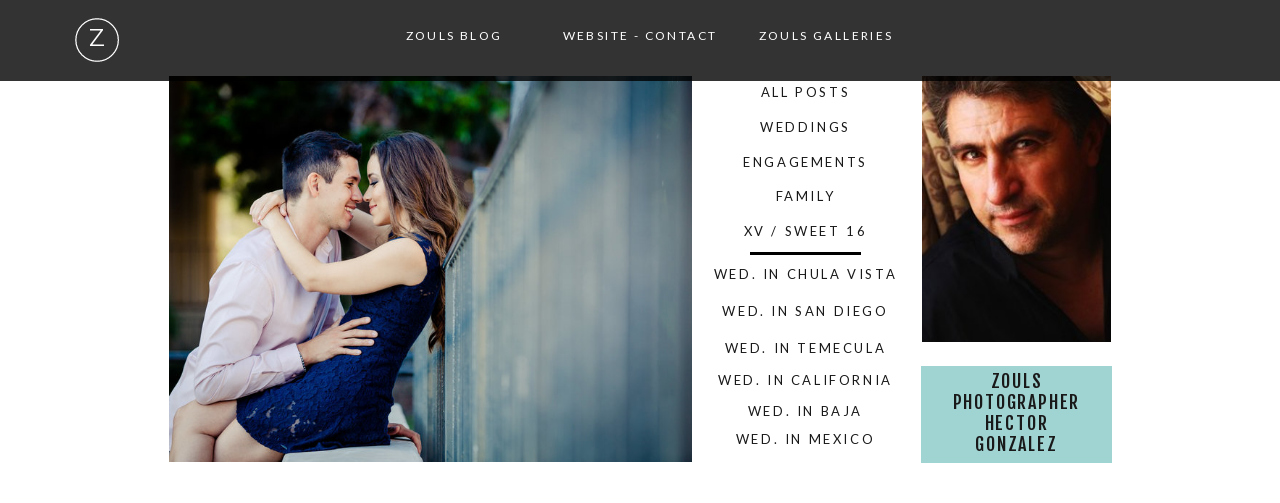

--- FILE ---
content_type: text/html; charset=UTF-8
request_url: https://zoulsphotography.com/weddings/weddings-san-diego/san-diego-courthouse-weddings/
body_size: 22680
content:
<!DOCTYPE html>
<html lang="en-US" class="d">
<head>

<meta charset="UTF-8" />
<meta name="viewport" content="width=device-width, initial-scale=1" />
<link rel="preconnect" href="https://static.showit.co" />
<meta property="fb:app_id" content="126322424102857" />

<link rel="preconnect" href="https://fonts.googleapis.com">
<link rel="preconnect" href="https://fonts.gstatic.com" crossorigin>
<link href="https://fonts.googleapis.com/css?family=Lato:regular|PT+Serif:regular|Montserrat:400|Lato:300|Fjalla+One:400|Bentham:regular" rel="stylesheet" type="text/css"/>
<script id="init_data" type="application/json">
{"mobile":{"w":320,"defaultTrIn":{"type":"fade"},"defaultTrOut":{"type":"fade"}},"desktop":{"w":1200,"defaultTrIn":{"type":"fade"},"defaultTrOut":{"type":"fade"}},"sid":"2qmulphjqtoqvagz1arvgq","break":768,"assetURL":"//static.showit.co","contactFormId":"47446/76529","cfAction":"aHR0cHM6Ly9jbGllbnRzZXJ2aWNlLnNob3dpdC5jby9jb250YWN0Zm9ybQ==","sgAction":"aHR0cHM6Ly9jbGllbnRzZXJ2aWNlLnNob3dpdC5jby9zb2NpYWxncmlk","blockData":[{"slug":"menu","visible":"d","states":[],"m":{"w":320,"h":60,"background":{"type":"color","color":"colors-0"},"locking":{"side":"t"},"tr":{"in":{"cl":"fadeIn","d":"0.5","dl":"0"},"out":{"cl":"fadeOut","d":"0.5","dl":"0"}}},"d":{"w":1200,"h":81,"background":{"type":"color","color":"colors-0:80"},"locking":{"side":"t"},"tr":{"in":{"cl":"fadeIn","d":"0.5","dl":"0"},"out":{"cl":"fadeOut","d":"0.5","dl":"0"}}}},{"slug":"mobile-nav","visible":"m","states":[],"m":{"w":320,"h":49,"background":{"type":"color","color":"colors-0"},"locking":{"side":"t"},"tr":{"in":{"cl":"fadeIn","d":"0.5","dl":"0"},"out":{"cl":"fadeOut","d":"0.5","dl":"0"}}},"d":{"w":1200,"h":80,"background":{"type":"color","color":"colors-7"},"tr":{"in":{"cl":"fadeIn","d":"0.5","dl":"0"},"out":{"cl":"fadeOut","d":"0.5","dl":"0"}}}},{"slug":"blog-menu","visible":"a","states":[],"m":{"w":320,"h":559,"background":{"type":"color","color":"#FFFFFF"},"tr":{"in":{"cl":"fadeIn","d":"0.5","dl":"0"},"out":{"cl":"fadeOut","d":"0.5","dl":"0"}}},"d":{"w":1200,"h":504,"background":{"type":"color","color":"#FFFFFF","image":{"key":"y2xHG7scStKMydkNLVx2Nw/47446/zouls_photography_paulina-edgar-119.jpg","aspect_ratio":1.50014,"title":"Zouls Photography Paulina-Edgar-119","type":"asset"}},"tr":{"in":{"cl":"fadeIn","d":"0.5","dl":"0"},"out":{"cl":"fadeOut","d":"0.5","dl":"0"}}}},{"slug":"post-list","visible":"a","states":[{"slug":"view-1","m":{"background":{"type":"none"}},"d":{"background":{"type":"none"}}},{"slug":"view-2","m":{"background":{"type":"none"}},"d":{"background":{"type":"none"}}},{"slug":"view-3","m":{"background":{"type":"none"}},"d":{"background":{"type":"none"}}},{"slug":"view-4","m":{"background":{"type":"none"}},"d":{"background":{"type":"none"}}},{"slug":"view-5","m":{"background":{"type":"none"}},"d":{"background":{"type":"none"}}},{"slug":"view-6","m":{"background":{"type":"none"}},"d":{"background":{"type":"none"}}}],"m":{"w":320,"h":773,"background":{"type":"color","color":"#FFFFFF"},"nature":"dH","tr":{"in":{"cl":"fadeIn","d":"0.5","dl":"0"},"out":{"cl":"fadeOut","d":"0.5","dl":"0"}}},"d":{"w":1200,"h":924,"background":{"type":"color","color":"#FFFFFF"},"nature":"dH","tr":{"in":{"cl":"fadeIn","d":"0.5","dl":"0"},"out":{"cl":"fadeOut","d":"0.5","dl":"0"}}},"stateTrans":[{"d":{"in":{"cl":"fadeIn","d":"0.5","dl":"0","od":"fadeIn"},"out":{"cl":"fadeOut","d":"0.5","dl":"0","od":"fadeOut"}},"m":{"in":{"cl":"fadeIn","d":"0.5","dl":"0","od":"fadeIn"},"out":{"cl":"fadeOut","d":"0.5","dl":"0","od":"fadeOut"}}},{"d":{"in":{"cl":"fadeIn","d":"0.5","dl":"0","od":"fadeIn"},"out":{"cl":"fadeOut","d":"0.5","dl":"0","od":"fadeOut"}},"m":{"in":{"cl":"fadeIn","d":"0.5","dl":"0","od":"fadeIn"},"out":{"cl":"fadeOut","d":"0.5","dl":"0","od":"fadeOut"}}},{"d":{"in":{"cl":"fadeIn","d":"0.5","dl":"0","od":"fadeIn"},"out":{"cl":"fadeOut","d":"0.5","dl":"0","od":"fadeOut"}},"m":{"in":{"cl":"fadeIn","d":"0.5","dl":"0","od":"fadeIn"},"out":{"cl":"fadeOut","d":"0.5","dl":"0","od":"fadeOut"}}},{"d":{"in":{"cl":"fadeIn","d":"0.5","dl":"0","od":"fadeIn"},"out":{"cl":"fadeOut","d":"0.5","dl":"0","od":"fadeOut"}},"m":{"in":{"cl":"fadeIn","d":"0.5","dl":"0","od":"fadeIn"},"out":{"cl":"fadeOut","d":"0.5","dl":"0","od":"fadeOut"}}},{"d":{"in":{"cl":"fadeIn","d":"0.5","dl":"0","od":"fadeIn"},"out":{"cl":"fadeOut","d":"0.5","dl":"0","od":"fadeOut"}},"m":{"in":{"cl":"fadeIn","d":"0.5","dl":"0","od":"fadeIn"},"out":{"cl":"fadeOut","d":"0.5","dl":"0","od":"fadeOut"}}},{"d":{"in":{"cl":"fadeIn","d":"0.5","dl":"0","od":"fadeIn"},"out":{"cl":"fadeOut","d":"0.5","dl":"0","od":"fadeOut"}},"m":{"in":{"cl":"fadeIn","d":"0.5","dl":"0","od":"fadeIn"},"out":{"cl":"fadeOut","d":"0.5","dl":"0","od":"fadeOut"}}}]},{"slug":"newer-post","visible":"a","states":[],"m":{"w":320,"h":107,"background":{"type":"color","color":"#FFFFFF"},"nature":"dH","tr":{"in":{"cl":"fadeIn","d":"0.5","dl":"0"},"out":{"cl":"fadeOut","d":"0.5","dl":"0"}}},"d":{"w":1200,"h":63,"background":{"type":"color","color":"#FFFFFF"},"nature":"dH","tr":{"in":{"cl":"fadeIn","d":"0.5","dl":"0"},"out":{"cl":"fadeOut","d":"0.5","dl":"0"}}}},{"slug":"footer","visible":"a","states":[],"m":{"w":320,"h":649,"background":{"type":"color","color":"colors-7"},"tr":{"in":{"cl":"fadeIn","d":"0.5","dl":"0"},"out":{"cl":"fadeOut","d":"0.5","dl":"0"}}},"d":{"w":1200,"h":462,"background":{"type":"color","color":"colors-7"},"tr":{"in":{"cl":"fadeIn","d":"0.5","dl":"0"},"out":{"cl":"fadeOut","d":"0.5","dl":"0"}}}},{"slug":"mobile-menu","visible":"m","states":[],"m":{"w":320,"h":387,"background":{"type":"color","color":"colors-7:95"},"locking":{"side":"t"},"nature":"wH","tr":{"in":{"cl":"fadeIn","d":"0.5","dl":"0"},"out":{"cl":"fadeOut","d":"0.5","dl":"0"}}},"d":{"w":1200,"h":200,"background":{"type":"color","color":"colors-7"},"tr":{"in":{"cl":"fadeIn","d":"0.5","dl":"0"},"out":{"cl":"fadeOut","d":"0.5","dl":"0"}}}}],"elementData":[{"type":"text","visible":"d","id":"menu_0","blockId":"menu","m":{"x":53,"y":41,"w":83,"h":21,"a":0},"d":{"x":693,"y":25,"w":186,"h":31,"a":0}},{"type":"text","visible":"d","id":"menu_1","blockId":"menu","m":{"x":53,"y":41,"w":83,"h":21,"a":0},"d":{"x":507,"y":25,"w":186,"h":31,"a":0}},{"type":"text","visible":"d","id":"menu_2","blockId":"menu","m":{"x":53,"y":41,"w":83,"h":21,"a":0},"d":{"x":321,"y":25,"w":186,"h":31,"a":0},"pc":[{"type":"hide","block":"mobile-menu"}]},{"type":"svg","visible":"d","id":"menu_3","blockId":"menu","m":{"x":12,"y":6,"w":42,"h":42,"a":0},"d":{"x":32,"y":15,"w":49,"h":49,"a":0},"c":{"key":"lpHMx23FThaJDlmojP3W5A/shared/circle_white.svg","aspect_ratio":1}},{"type":"text","visible":"d","id":"menu_4","blockId":"menu","m":{"x":16,"y":16,"w":33,"h":26,"a":0},"d":{"x":41,"y":24,"w":37,"h":37,"a":0}},{"type":"text","visible":"a","id":"mobile-nav_0","blockId":"mobile-nav","m":{"x":230.5,"y":17,"w":77,"h":21,"a":0},"d":{"x":664,"y":28,"w":113,"h":26,"a":0},"pc":[{"type":"show","block":"mobile-menu"}]},{"type":"svg","visible":"a","id":"mobile-nav_1","blockId":"mobile-nav","m":{"x":18,"y":7,"w":42,"h":42,"a":0},"d":{"x":32,"y":15,"w":49,"h":49,"a":0},"pc":[{"type":"hide","block":"mobile-menu"}],"c":{"key":"lpHMx23FThaJDlmojP3W5A/shared/circle_white.svg","aspect_ratio":1}},{"type":"text","visible":"a","id":"mobile-nav_2","blockId":"mobile-nav","m":{"x":23,"y":16,"w":33,"h":26,"a":0},"d":{"x":41,"y":28,"w":37,"h":37,"a":0},"pc":[{"type":"hide","block":"mobile-menu"}]},{"type":"simple","visible":"d","id":"blog-menu_0","blockId":"blog-menu","m":{"x":48,"y":84,"w":224,"h":391.29999999999995,"a":0},"d":{"x":881,"y":366,"w":191,"h":97,"a":0}},{"type":"graphic","visible":"a","id":"blog-menu_1","blockId":"blog-menu","m":{"x":21,"y":57,"w":187,"h":131,"a":0},"d":{"x":129,"y":76,"w":523,"h":386,"a":0},"c":{"key":"y2xHG7scStKMydkNLVx2Nw/47446/zouls_photography_paulina-edgar-119.jpg","aspect_ratio":1.50014}},{"type":"text","visible":"a","id":"blog-menu_2","blockId":"blog-menu","m":{"x":74,"y":520,"w":172,"h":26,"a":0},"d":{"x":670,"y":428,"w":191,"h":30,"a":0}},{"type":"text","visible":"a","id":"blog-menu_3","blockId":"blog-menu","m":{"x":74,"y":489,"w":172,"h":26,"a":0},"d":{"x":670,"y":400,"w":191,"h":30,"a":0}},{"type":"text","visible":"a","id":"blog-menu_4","blockId":"blog-menu","m":{"x":74,"y":458,"w":172,"h":26,"a":0},"d":{"x":670,"y":369,"w":191,"h":30,"a":0}},{"type":"text","visible":"a","id":"blog-menu_5","blockId":"blog-menu","m":{"x":74,"y":426,"w":172,"h":26,"a":0},"d":{"x":670,"y":337,"w":191,"h":30,"a":0}},{"type":"text","visible":"a","id":"blog-menu_6","blockId":"blog-menu","m":{"x":74,"y":393,"w":172,"h":26,"a":0},"d":{"x":670,"y":300,"w":191,"h":30,"a":0}},{"type":"text","visible":"a","id":"blog-menu_7","blockId":"blog-menu","m":{"x":74,"y":360,"w":172,"h":26,"a":0},"d":{"x":670,"y":263,"w":191,"h":30,"a":0}},{"type":"simple","visible":"a","id":"blog-menu_8","blockId":"blog-menu","m":{"x":142,"y":349,"w":37,"h":1,"a":0},"d":{"x":710,"y":252,"w":111,"h":3,"a":0}},{"type":"text","visible":"a","id":"blog-menu_9","blockId":"blog-menu","m":{"x":79,"y":316,"w":160,"h":24,"a":0},"d":{"x":694,"y":220,"w":143,"h":28,"a":0}},{"type":"text","visible":"a","id":"blog-menu_10","blockId":"blog-menu","m":{"x":79,"y":285,"w":160,"h":24,"a":0},"d":{"x":694,"y":185,"w":143,"h":28,"a":0}},{"type":"text","visible":"a","id":"blog-menu_11","blockId":"blog-menu","m":{"x":82,"y":255,"w":155,"h":24,"a":0},"d":{"x":694,"y":151,"w":143,"h":28,"a":0}},{"type":"text","visible":"a","id":"blog-menu_12","blockId":"blog-menu","m":{"x":82,"y":225,"w":155,"h":24,"a":0},"d":{"x":694,"y":116,"w":143,"h":28,"a":0}},{"type":"text","visible":"a","id":"blog-menu_13","blockId":"blog-menu","m":{"x":82,"y":196,"w":155,"h":24,"a":0},"d":{"x":694,"y":81,"w":143,"h":28,"a":0}},{"type":"graphic","visible":"a","id":"blog-menu_14","blockId":"blog-menu","m":{"x":210,"y":56,"w":90,"h":132,"a":0},"d":{"x":882,"y":76,"w":189,"h":266,"a":0},"c":{"key":"oU2lxSJKR7-5vkBy1-RX2Q/47446/0.jpg","aspect_ratio":0.66667}},{"type":"text","visible":"d","id":"blog-menu_15","blockId":"blog-menu","m":{"x":108,"y":267,"w":105,"h":25,"a":0},"d":{"x":887,"y":371,"w":179,"h":92,"a":0}},{"type":"text","visible":"a","id":"post-list_view-1_0","blockId":"post-list","m":{"x":31,"y":66,"w":258,"h":29,"a":0},"d":{"x":101,"y":391,"w":320,"h":65,"a":0}},{"type":"text","visible":"a","id":"post-list_view-1_1","blockId":"post-list","m":{"x":31,"y":47,"w":258,"h":18,"a":0},"d":{"x":101,"y":354,"w":320,"h":29,"a":0}},{"type":"text","visible":"a","id":"post-list_view-1_2","blockId":"post-list","m":{"x":31,"y":3,"w":258,"h":40,"a":0},"d":{"x":103,"y":277,"w":319,"h":75,"a":0}},{"type":"graphic","visible":"a","id":"post-list_view-1_3","blockId":"post-list","m":{"x":56,"y":97,"w":207,"h":137,"a":0},"d":{"x":104,"y":41,"w":318,"h":227,"a":0,"o":100,"trIn":{"cl":"fadeIn","d":"0.5","dl":"0"}},"c":{"key":"qc8yWS8bRhmPRumtEPavXA/47446/zouls_photography_mj-fam-alone-_-334.jpg","aspect_ratio":1.49811}},{"type":"simple","visible":"a","id":"post-list_view-1_4","blockId":"post-list","m":{"x":102,"y":208,"w":120,"h":26,"a":0},"d":{"x":191,"y":241,"w":142,"h":27,"a":0}},{"type":"text","visible":"a","id":"post-list_view-1_5","blockId":"post-list","m":{"x":114,"y":211,"w":102,"h":17,"a":0},"d":{"x":204,"y":240,"w":114,"h":19,"a":0}},{"type":"text","visible":"a","id":"post-list_view-2_0","blockId":"post-list","m":{"x":31,"y":319,"w":258,"h":29,"a":0},"d":{"x":442,"y":391,"w":320,"h":65,"a":0}},{"type":"text","visible":"a","id":"post-list_view-2_1","blockId":"post-list","m":{"x":31,"y":300,"w":258,"h":18,"a":0},"d":{"x":442,"y":354,"w":320,"h":29,"a":0}},{"type":"text","visible":"a","id":"post-list_view-2_2","blockId":"post-list","m":{"x":31,"y":256,"w":258,"h":40,"a":0},"d":{"x":444,"y":277,"w":319,"h":75,"a":0}},{"type":"graphic","visible":"a","id":"post-list_view-2_3","blockId":"post-list","m":{"x":56,"y":351,"w":207,"h":137,"a":0},"d":{"x":443,"y":41,"w":318,"h":227,"a":0,"trIn":{"cl":"fadeIn","d":"0.5","dl":"0"}},"c":{"key":"qc8yWS8bRhmPRumtEPavXA/47446/zouls_photography_mj-fam-alone-_-334.jpg","aspect_ratio":1.49811}},{"type":"simple","visible":"a","id":"post-list_view-2_4","blockId":"post-list","m":{"x":100,"y":464,"w":121,"h":24,"a":0},"d":{"x":530,"y":241,"w":142,"h":27,"a":0}},{"type":"text","visible":"a","id":"post-list_view-2_5","blockId":"post-list","m":{"x":111,"y":466,"w":102,"h":17,"a":0},"d":{"x":545,"y":243,"w":114,"h":19,"a":0}},{"type":"graphic","visible":"a","id":"post-list_view-3_0","blockId":"post-list","m":{"x":56,"y":610,"w":207,"h":137,"a":0},"d":{"x":782,"y":41,"w":318,"h":227,"a":0,"trIn":{"cl":"fadeIn","d":"0.5","dl":"0"}},"c":{"key":"qc8yWS8bRhmPRumtEPavXA/47446/zouls_photography_mj-fam-alone-_-334.jpg","aspect_ratio":1.49811}},{"type":"text","visible":"a","id":"post-list_view-3_1","blockId":"post-list","m":{"x":31,"y":576,"w":258,"h":29,"a":0},"d":{"x":782,"y":391,"w":320,"h":65,"a":0}},{"type":"text","visible":"a","id":"post-list_view-3_2","blockId":"post-list","m":{"x":31,"y":557,"w":258,"h":18,"a":0},"d":{"x":782,"y":354,"w":320,"h":29,"a":0}},{"type":"text","visible":"a","id":"post-list_view-3_3","blockId":"post-list","m":{"x":31,"y":513,"w":258,"h":40,"a":0},"d":{"x":784,"y":277,"w":319,"h":75,"a":0}},{"type":"simple","visible":"a","id":"post-list_view-3_4","blockId":"post-list","m":{"x":102,"y":727,"w":118,"h":20,"a":0},"d":{"x":870,"y":241,"w":142,"h":27,"a":0}},{"type":"text","visible":"a","id":"post-list_view-3_5","blockId":"post-list","m":{"x":112,"y":727,"w":102,"h":17,"a":0},"d":{"x":882,"y":240,"w":114,"h":19,"a":0}},{"type":"text","visible":"d","id":"post-list_view-4_0","blockId":"post-list","m":{"x":107,"y":67,"w":105,"h":25,"a":0},"d":{"x":101,"y":870,"w":320,"h":65,"a":0}},{"type":"text","visible":"d","id":"post-list_view-4_1","blockId":"post-list","m":{"x":107,"y":38,"w":105,"h":25,"a":0},"d":{"x":101,"y":833,"w":320,"h":29,"a":0}},{"type":"text","visible":"d","id":"post-list_view-4_2","blockId":"post-list","m":{"x":15,"y":9,"w":289,"h":24,"a":0},"d":{"x":103,"y":756,"w":319,"h":75,"a":0}},{"type":"graphic","visible":"d","id":"post-list_view-4_3","blockId":"post-list","m":{"x":56,"y":97,"w":207,"h":137,"a":0},"d":{"x":104,"y":520,"w":318,"h":227,"a":0,"trIn":{"cl":"fadeIn","d":"0.5","dl":"0"}},"c":{"key":"qc8yWS8bRhmPRumtEPavXA/47446/zouls_photography_mj-fam-alone-_-334.jpg","aspect_ratio":1.49811}},{"type":"simple","visible":"d","id":"post-list_view-4_4","blockId":"post-list","m":{"x":98,"y":727,"w":118,"h":20,"a":0},"d":{"x":193,"y":720,"w":142,"h":27,"a":0}},{"type":"text","visible":"d","id":"post-list_view-4_5","blockId":"post-list","m":{"x":119,"y":680,"w":102,"h":17,"a":0},"d":{"x":213,"y":722,"w":114,"h":19,"a":0}},{"type":"text","visible":"d","id":"post-list_view-5_0","blockId":"post-list","m":{"x":107,"y":67,"w":105,"h":25,"a":0},"d":{"x":440,"y":870,"w":320,"h":65,"a":0}},{"type":"text","visible":"d","id":"post-list_view-5_1","blockId":"post-list","m":{"x":107,"y":38,"w":105,"h":25,"a":0},"d":{"x":440,"y":833,"w":320,"h":29,"a":0}},{"type":"text","visible":"d","id":"post-list_view-5_2","blockId":"post-list","m":{"x":15,"y":9,"w":289,"h":24,"a":0},"d":{"x":442,"y":756,"w":319,"h":75,"a":0}},{"type":"graphic","visible":"d","id":"post-list_view-5_3","blockId":"post-list","m":{"x":56,"y":97,"w":207,"h":137,"a":0},"d":{"x":443,"y":520,"w":318,"h":227,"a":0,"trIn":{"cl":"fadeIn","d":"0.5","dl":"0"}},"c":{"key":"qc8yWS8bRhmPRumtEPavXA/47446/zouls_photography_mj-fam-alone-_-334.jpg","aspect_ratio":1.49811}},{"type":"simple","visible":"d","id":"post-list_view-5_4","blockId":"post-list","m":{"x":108,"y":737,"w":118,"h":20,"a":0},"d":{"x":528,"y":720,"w":142,"h":27,"a":0}},{"type":"text","visible":"d","id":"post-list_view-5_5","blockId":"post-list","m":{"x":119,"y":680,"w":102,"h":17,"a":0},"d":{"x":547,"y":724,"w":114,"h":19,"a":0}},{"type":"text","visible":"d","id":"post-list_view-6_0","blockId":"post-list","m":{"x":107,"y":67,"w":105,"h":25,"a":0},"d":{"x":779,"y":870,"w":320,"h":65,"a":0}},{"type":"text","visible":"d","id":"post-list_view-6_1","blockId":"post-list","m":{"x":107,"y":38,"w":105,"h":25,"a":0},"d":{"x":779,"y":833,"w":320,"h":29,"a":0}},{"type":"text","visible":"d","id":"post-list_view-6_2","blockId":"post-list","m":{"x":15,"y":9,"w":289,"h":24,"a":0},"d":{"x":781,"y":756,"w":319,"h":75,"a":0}},{"type":"graphic","visible":"d","id":"post-list_view-6_3","blockId":"post-list","m":{"x":56,"y":97,"w":207,"h":137,"a":0},"d":{"x":782,"y":520,"w":318,"h":227,"a":0,"trIn":{"cl":"fadeIn","d":"0.5","dl":"0"}},"c":{"key":"qc8yWS8bRhmPRumtEPavXA/47446/zouls_photography_mj-fam-alone-_-334.jpg","aspect_ratio":1.49811}},{"type":"simple","visible":"d","id":"post-list_view-6_4","blockId":"post-list","m":{"x":118,"y":747,"w":118,"h":20,"a":0},"d":{"x":867,"y":721,"w":142,"h":27,"a":0}},{"type":"text","visible":"d","id":"post-list_view-6_5","blockId":"post-list","m":{"x":109,"y":670,"w":102,"h":17,"a":0},"d":{"x":884,"y":723,"w":114,"h":19,"a":0}},{"type":"text","visible":"a","id":"newer-post_0","blockId":"newer-post","m":{"x":175,"y":28,"w":105,"h":21,"a":0},"d":{"x":839,"y":17,"w":197,"h":29,"a":0,"trIn":{"cl":"fadeIn","d":"0.5","dl":"0"}}},{"type":"text","visible":"a","id":"newer-post_1","blockId":"newer-post","m":{"x":41,"y":28,"w":105,"h":21,"a":0},"d":{"x":165,"y":17,"w":197,"h":29,"a":0,"trIn":{"cl":"fadeIn","d":"0.5","dl":"0"}}},{"type":"graphic","visible":"a","id":"footer_0","blockId":"footer","m":{"x":35,"y":145,"w":120,"h":74,"a":0},"d":{"x":604,"y":3,"w":212,"h":105,"a":0},"c":{"key":"8NoesvQXTbSv7YJavkJ_rg/47446/z_2_bride_gr_0012.jpg","aspect_ratio":1.49813}},{"type":"graphic","visible":"a","id":"footer_1","blockId":"footer","m":{"x":36,"y":26,"w":120,"h":74,"a":0},"d":{"x":165,"y":3,"w":212,"h":105,"a":0},"c":{"key":"dXAyEVZGR2OqBPUnI8rzbA/47446/g-engament-001.jpg","aspect_ratio":1.49801}},{"type":"graphic","visible":"a","id":"footer_2","blockId":"footer","m":{"x":164,"y":27,"w":120,"h":74,"a":0},"d":{"x":384,"y":3,"w":212,"h":105,"a":0},"c":{"key":"zHTWz2MwS32CMkFjDqf_Jg/47446/2017_groom_0015.jpg","aspect_ratio":1.49986}},{"type":"icon","visible":"a","id":"footer_3","blockId":"footer","m":{"x":77,"y":389,"w":23,"h":28,"a":0},"d":{"x":533,"y":273,"w":20,"h":31,"a":0}},{"type":"icon","visible":"a","id":"footer_4","blockId":"footer","m":{"x":121,"y":385,"w":20,"h":35,"a":0},"d":{"x":571.667,"y":272,"w":18,"h":32,"a":0}},{"type":"icon","visible":"a","id":"footer_5","blockId":"footer","m":{"x":166,"y":386,"w":24,"h":34,"a":0},"d":{"x":608.333,"y":270,"w":20,"h":36,"a":0}},{"type":"icon","visible":"a","id":"footer_6","blockId":"footer","m":{"x":212,"y":386,"w":24,"h":33,"a":0},"d":{"x":647,"y":264,"w":20,"h":48,"a":0}},{"type":"text","visible":"a","id":"footer_7","blockId":"footer","m":{"x":41,"y":562,"w":238,"h":21,"a":0},"d":{"x":298.997,"y":353,"w":602.006,"h":20.007,"a":0}},{"type":"text","visible":"a","id":"footer_8","blockId":"footer","m":{"x":41,"y":535,"w":238,"h":21,"a":0},"d":{"x":298.997,"y":314,"w":602.006,"h":21.007,"a":0}},{"type":"text","visible":"a","id":"footer_9","blockId":"footer","m":{"x":41,"y":588,"w":238,"h":21,"a":0},"d":{"x":298.997,"y":388,"w":602.006,"h":20.007,"a":0}},{"type":"text","visible":"a","id":"footer_10","blockId":"footer","m":{"x":41,"y":615,"w":238,"h":21,"a":0},"d":{"x":298.997,"y":418,"w":602.006,"h":20.007,"a":0}},{"type":"graphic","visible":"a","id":"footer_11","blockId":"footer","m":{"x":169,"y":263,"w":117,"h":73,"a":0},"d":{"x":823,"y":3,"w":212,"h":105,"a":0},"c":{"key":"xqHDZCmKSZOSacqjvilvEg/47446/2017_cer_0026.jpg","aspect_ratio":1.49801}},{"type":"graphic","visible":"a","id":"footer_12","blockId":"footer","m":{"x":35,"y":264,"w":121,"h":73,"a":0},"d":{"x":604,"y":140,"w":212,"h":105,"a":0},"c":{"key":"xHn2t6rWRTeEo2el-1fJBQ/47446/2017_rec-040.jpg","aspect_ratio":1.49801}},{"type":"graphic","visible":"a","id":"footer_13","blockId":"footer","m":{"x":34,"y":432,"w":122,"h":74,"a":0},"d":{"x":165,"y":140,"w":212,"h":105,"a":0},"c":{"key":"0LWPRncpRGWi5FMvOqFoxQ/47446/2017_cl_0103.jpg","aspect_ratio":1.5}},{"type":"graphic","visible":"a","id":"footer_14","blockId":"footer","m":{"x":165,"y":145,"w":120,"h":74,"a":0},"d":{"x":384,"y":140,"w":212,"h":105,"a":0},"c":{"key":"UuN1DzP-QdOKZ2brLJ0v6g/47446/2017_rec-024.jpg","aspect_ratio":1.49801}},{"type":"graphic","visible":"a","id":"footer_15","blockId":"footer","m":{"x":165,"y":433,"w":122,"h":74,"a":0},"d":{"x":823,"y":140,"w":212,"h":105,"a":0},"c":{"key":"gyn1-oJ1TV6sZEiyHbzWDA/47446/2017_cl_0168.jpg","aspect_ratio":1.5}},{"type":"text","visible":"m","id":"footer_16","blockId":"footer","m":{"x":40,"y":108,"w":258,"h":32,"a":0},"d":{"x":237,"y":113,"w":726,"h":29,"a":0}},{"type":"text","visible":"m","id":"footer_17","blockId":"footer","m":{"x":40,"y":228,"w":258,"h":32,"a":0},"d":{"x":237,"y":113,"w":726,"h":29,"a":0}},{"type":"text","visible":"m","id":"footer_18","blockId":"footer","m":{"x":23,"y":344,"w":258,"h":32,"a":0},"d":{"x":237,"y":113,"w":726,"h":29,"a":0}},{"type":"text","visible":"d","id":"footer_19","blockId":"footer","m":{"x":45,"y":316,"w":241,"h":32,"a":0},"d":{"x":237,"y":111,"w":726,"h":29,"a":0}},{"type":"text","visible":"a","id":"mobile-menu_0","blockId":"mobile-menu","m":{"x":100,"y":97,"w":120,"h":52,"a":0},"d":{"x":795,"y":84,"w":52,"h":26,"a":0}},{"type":"text","visible":"a","id":"mobile-menu_1","blockId":"mobile-menu","m":{"x":100,"y":53,"w":120,"h":24,"a":0},"d":{"x":705,"y":84,"w":52,"h":26,"a":0}},{"type":"simple","visible":"a","id":"mobile-menu_2","blockId":"mobile-menu","m":{"x":135.5,"y":485,"w":49,"h":1,"a":0},"d":{"x":572.006,"y":108,"w":52,"h":1,"a":0}},{"type":"text","visible":"a","id":"mobile-menu_3","blockId":"mobile-menu","m":{"x":100,"y":156,"w":120,"h":52,"a":0},"d":{"x":795,"y":84,"w":52,"h":26,"a":0}},{"type":"graphic","visible":"a","id":"mobile-menu_4","blockId":"mobile-menu","m":{"x":55,"y":228,"w":214,"h":74,"a":0},"d":{"x":488,"y":30,"w":224,"h":140,"a":0},"c":{"key":"Qtke1Zf_QfO9wany2PCQsA/47446/signature_usb_black_-_white_logo.jpg","aspect_ratio":1.6}}]}
</script>
<link
rel="stylesheet"
type="text/css"
href="https://cdnjs.cloudflare.com/ajax/libs/animate.css/3.4.0/animate.min.css"
/>
<script
id="si-jquery"
src="https://ajax.googleapis.com/ajax/libs/jquery/3.5.1/jquery.min.js"
></script>

<script src="//lib.showit.co/engine/1.5.0/showit-lib.min.js"></script>
<script src="//lib.showit.co/engine/1.5.0/showit.min.js"></script>
<script>

function initPage(){

}
</script>
<link rel="stylesheet" type="text/css" href="//lib.showit.co/engine/1.5.0/showit.css" />
<style id="si-page-css">
html.m {}
html.d {}
.d .st-d-title,.d .se-wpt h1 {color:rgba(0,0,0,1);text-transform:uppercase;line-height:1.2;letter-spacing:0.1em;font-size:35px;text-align:center;font-family:'Montserrat';font-weight:400;font-style:normal;}
.d .se-wpt h1 {margin-bottom:30px;}
.d .st-d-title.se-rc a {color:rgba(0,0,0,1);}
.d .st-d-title.se-rc a:hover {text-decoration:underline;color:rgba(0,0,0,1);opacity:0.8;}
.m .st-m-title,.m .se-wpt h1 {color:rgba(0,0,0,1);text-transform:uppercase;line-height:1.2;letter-spacing:0.1em;font-size:28px;text-align:center;font-family:'Montserrat';font-weight:400;font-style:normal;}
.m .se-wpt h1 {margin-bottom:20px;}
.m .st-m-title.se-rc a {color:rgba(0,0,0,1);}
.m .st-m-title.se-rc a:hover {text-decoration:underline;color:rgba(0,0,0,1);opacity:0.8;}
.d .st-d-heading,.d .se-wpt h2 {color:rgba(25,25,26,1);text-transform:uppercase;line-height:1.2;letter-spacing:0.1em;font-size:24px;text-align:center;font-family:'Fjalla One';font-weight:400;font-style:normal;}
.d .se-wpt h2 {margin-bottom:24px;}
.d .st-d-heading.se-rc a {color:rgba(25,25,26,1);}
.d .st-d-heading.se-rc a:hover {text-decoration:underline;color:rgba(25,25,26,1);opacity:0.8;}
.m .st-m-heading,.m .se-wpt h2 {color:rgba(25,25,26,1);text-transform:uppercase;line-height:1.2;letter-spacing:0.1em;font-size:20px;text-align:center;font-family:'Bentham';font-weight:400;font-style:normal;}
.m .se-wpt h2 {margin-bottom:20px;}
.m .st-m-heading.se-rc a {color:rgba(25,25,26,1);}
.m .st-m-heading.se-rc a:hover {text-decoration:underline;color:rgba(25,25,26,1);opacity:0.8;}
.d .st-d-subheading,.d .se-wpt h3 {color:rgba(25,25,26,1);text-transform:uppercase;line-height:1.8;letter-spacing:0.2em;font-size:14px;text-align:center;font-family:'Lato';font-weight:400;font-style:normal;}
.d .se-wpt h3 {margin-bottom:18px;}
.d .st-d-subheading.se-rc a {color:rgba(25,25,26,1);}
.d .st-d-subheading.se-rc a:hover {text-decoration:underline;color:rgba(25,25,26,1);opacity:0.8;}
.m .st-m-subheading,.m .se-wpt h3 {color:rgba(25,25,26,1);text-transform:uppercase;line-height:1.8;letter-spacing:0.2em;font-size:12px;text-align:center;font-family:'Lato';font-weight:400;font-style:normal;}
.m .se-wpt h3 {margin-bottom:18px;}
.m .st-m-subheading.se-rc a {color:rgba(25,25,26,1);}
.m .st-m-subheading.se-rc a:hover {text-decoration:underline;color:rgba(25,25,26,1);opacity:0.8;}
.d .st-d-paragraph {color:rgba(25,25,26,1);line-height:1.8;letter-spacing:0em;font-size:16px;text-align:justify;font-family:'PT Serif';font-weight:400;font-style:normal;}
.d .se-wpt p {margin-bottom:16px;}
.d .st-d-paragraph.se-rc a {color:rgba(25,25,26,1);}
.d .st-d-paragraph.se-rc a:hover {text-decoration:underline;color:rgba(25,25,26,1);opacity:0.8;}
.m .st-m-paragraph {color:rgba(25,25,26,1);line-height:1.8;letter-spacing:0em;font-size:16px;text-align:justify;font-family:'PT Serif';font-weight:400;font-style:normal;}
.m .se-wpt p {margin-bottom:16px;}
.m .st-m-paragraph.se-rc a {color:rgba(25,25,26,1);}
.m .st-m-paragraph.se-rc a:hover {text-decoration:underline;color:rgba(25,25,26,1);opacity:0.8;}
.sib-menu {z-index:200;}
.m .sib-menu {height:60px;display:none;}
.d .sib-menu {height:81px;}
.m .sib-menu .ss-bg {background-color:rgba(0,0,0,1);}
.d .sib-menu .ss-bg {background-color:rgba(0,0,0,0.8);}
.d .sie-menu_0:hover {opacity:0.5;transition-duration:0.5s;transition-property:opacity;}
.m .sie-menu_0:hover {opacity:0.5;transition-duration:0.5s;transition-property:opacity;}
.d .sie-menu_0 {left:693px;top:25px;width:186px;height:31px;transition-duration:0.5s;transition-property:opacity;}
.m .sie-menu_0 {left:53px;top:41px;width:83px;height:21px;display:none;transition-duration:0.5s;transition-property:opacity;}
.d .sie-menu_0-text:hover {letter-spacing:0.2em;}
.m .sie-menu_0-text:hover {letter-spacing:0.2em;}
.d .sie-menu_0-text {color:rgba(255,255,255,1);letter-spacing:0.2em;font-size:12px;text-align:center;font-family:'Lato';font-weight:400;font-style:normal;transition-duration:0.5s;transition-property:letter-spacing;}
.m .sie-menu_0-text {transition-duration:0.5s;transition-property:letter-spacing;}
.d .sie-menu_1:hover {opacity:0.5;transition-duration:0.5s;transition-property:opacity;}
.m .sie-menu_1:hover {opacity:0.5;transition-duration:0.5s;transition-property:opacity;}
.d .sie-menu_1 {left:507px;top:25px;width:186px;height:31px;transition-duration:0.5s;transition-property:opacity;}
.m .sie-menu_1 {left:53px;top:41px;width:83px;height:21px;display:none;transition-duration:0.5s;transition-property:opacity;}
.d .sie-menu_1-text:hover {letter-spacing:0.2em;}
.m .sie-menu_1-text:hover {letter-spacing:0.2em;}
.d .sie-menu_1-text {color:rgba(255,255,255,1);letter-spacing:0.2em;font-size:12px;text-align:center;font-family:'Lato';font-weight:400;font-style:normal;transition-duration:0.5s;transition-property:letter-spacing;}
.m .sie-menu_1-text {transition-duration:0.5s;transition-property:letter-spacing;}
.d .sie-menu_2:hover {opacity:0.5;transition-duration:0.5s;transition-property:opacity;}
.m .sie-menu_2:hover {opacity:0.5;transition-duration:0.5s;transition-property:opacity;}
.d .sie-menu_2 {left:321px;top:25px;width:186px;height:31px;transition-duration:0.5s;transition-property:opacity;}
.m .sie-menu_2 {left:53px;top:41px;width:83px;height:21px;display:none;transition-duration:0.5s;transition-property:opacity;}
.d .sie-menu_2-text:hover {letter-spacing:0.2em;}
.m .sie-menu_2-text:hover {letter-spacing:0.2em;}
.d .sie-menu_2-text {color:rgba(255,255,255,1);letter-spacing:0.2em;font-size:12px;text-align:center;font-family:'Lato';font-weight:400;font-style:normal;transition-duration:0.5s;transition-property:letter-spacing;}
.m .sie-menu_2-text {transition-duration:0.5s;transition-property:letter-spacing;}
.d .sie-menu_3 {left:32px;top:15px;width:49px;height:49px;}
.m .sie-menu_3 {left:12px;top:6px;width:42px;height:42px;display:none;}
.d .sie-menu_3 .se-img {background-repeat:no-repeat;background-position:50%;background-size:contain;border-radius:inherit;}
.m .sie-menu_3 .se-img {background-repeat:no-repeat;background-position:50%;background-size:contain;border-radius:inherit;}
.d .sie-menu_4 {left:41px;top:24px;width:37px;height:37px;}
.m .sie-menu_4 {left:16px;top:16px;width:33px;height:26px;display:none;}
.d .sie-menu_4-text {color:rgba(255,255,255,1);letter-spacing:0.2em;font-size:24px;text-align:center;}
.m .sie-menu_4-text {color:rgba(255,255,255,1);letter-spacing:0.1em;font-size:20px;}
.sib-mobile-nav {z-index:400;}
.m .sib-mobile-nav {height:49px;}
.d .sib-mobile-nav {height:80px;display:none;}
.m .sib-mobile-nav .ss-bg {background-color:rgba(0,0,0,1);}
.d .sib-mobile-nav .ss-bg {background-color:rgba(255,255,255,1);}
.d .sie-mobile-nav_0 {left:664px;top:28px;width:113px;height:26px;}
.m .sie-mobile-nav_0 {left:230.5px;top:17px;width:77px;height:21px;}
.d .sie-mobile-nav_0-text {color:rgba(255,255,255,1);letter-spacing:0.2em;font-size:12px;text-align:center;font-family:'Lato';font-weight:300;font-style:normal;}
.m .sie-mobile-nav_0-text {color:rgba(255,255,255,1);text-transform:uppercase;letter-spacing:0.1em;font-size:14px;text-align:center;font-family:'Lato';font-weight:300;font-style:normal;}
.d .sie-mobile-nav_1 {left:32px;top:15px;width:49px;height:49px;}
.m .sie-mobile-nav_1 {left:18px;top:7px;width:42px;height:42px;}
.d .sie-mobile-nav_1 .se-img {background-repeat:no-repeat;background-position:50%;background-size:contain;border-radius:inherit;}
.m .sie-mobile-nav_1 .se-img {background-repeat:no-repeat;background-position:50%;background-size:contain;border-radius:inherit;}
.d .sie-mobile-nav_2 {left:41px;top:28px;width:37px;height:37px;}
.m .sie-mobile-nav_2 {left:23px;top:16px;width:33px;height:26px;}
.d .sie-mobile-nav_2-text {color:rgba(255,255,255,1);letter-spacing:0.2em;font-size:24px;text-align:center;}
.m .sie-mobile-nav_2-text {color:rgba(255,255,255,1);letter-spacing:0.1em;font-size:20px;}
.m .sib-blog-menu {height:559px;}
.d .sib-blog-menu {height:504px;}
.m .sib-blog-menu .ss-bg {background-color:rgba(255,255,255,1);}
.d .sib-blog-menu .ss-bg {background-color:rgba(255,255,255,1);}
.d .sie-blog-menu_0 {left:881px;top:366px;width:191px;height:97px;}
.m .sie-blog-menu_0 {left:48px;top:84px;width:224px;height:391.29999999999995px;display:none;}
.d .sie-blog-menu_0 .se-simple:hover {}
.m .sie-blog-menu_0 .se-simple:hover {}
.d .sie-blog-menu_0 .se-simple {background-color:rgba(160,212,210,1);}
.m .sie-blog-menu_0 .se-simple {background-color:rgba(0,0,0,1);}
.d .sie-blog-menu_1 {left:129px;top:76px;width:523px;height:386px;}
.m .sie-blog-menu_1 {left:21px;top:57px;width:187px;height:131px;}
.d .sie-blog-menu_1 .se-img {background-repeat:no-repeat;background-size:cover;background-position:50% 50%;border-radius:inherit;}
.m .sie-blog-menu_1 .se-img {background-repeat:no-repeat;background-size:cover;background-position:50% 50%;border-radius:inherit;}
.d .sie-blog-menu_2:hover {opacity:0.5;transition-duration:0.5s;transition-property:opacity;}
.m .sie-blog-menu_2:hover {opacity:0.5;transition-duration:0.5s;transition-property:opacity;}
.d .sie-blog-menu_2 {left:670px;top:428px;width:191px;height:30px;transition-duration:0.5s;transition-property:opacity;}
.m .sie-blog-menu_2 {left:74px;top:520px;width:172px;height:26px;transition-duration:0.5s;transition-property:opacity;}
.d .sie-blog-menu_2-text:hover {letter-spacing:0.2em;}
.m .sie-blog-menu_2-text:hover {letter-spacing:0.2em;}
.d .sie-blog-menu_2-text {font-size:13px;transition-duration:0.5s;transition-property:letter-spacing;}
.m .sie-blog-menu_2-text {transition-duration:0.5s;transition-property:letter-spacing;}
.d .sie-blog-menu_3:hover {opacity:0.5;transition-duration:0.5s;transition-property:opacity;}
.m .sie-blog-menu_3:hover {opacity:0.5;transition-duration:0.5s;transition-property:opacity;}
.d .sie-blog-menu_3 {left:670px;top:400px;width:191px;height:30px;transition-duration:0.5s;transition-property:opacity;}
.m .sie-blog-menu_3 {left:74px;top:489px;width:172px;height:26px;transition-duration:0.5s;transition-property:opacity;}
.d .sie-blog-menu_3-text:hover {letter-spacing:0.2em;}
.m .sie-blog-menu_3-text:hover {letter-spacing:0.2em;}
.d .sie-blog-menu_3-text {font-size:13px;transition-duration:0.5s;transition-property:letter-spacing;}
.m .sie-blog-menu_3-text {transition-duration:0.5s;transition-property:letter-spacing;}
.d .sie-blog-menu_4:hover {opacity:0.5;transition-duration:0.5s;transition-property:opacity;}
.m .sie-blog-menu_4:hover {opacity:0.5;transition-duration:0.5s;transition-property:opacity;}
.d .sie-blog-menu_4 {left:670px;top:369px;width:191px;height:30px;transition-duration:0.5s;transition-property:opacity;}
.m .sie-blog-menu_4 {left:74px;top:458px;width:172px;height:26px;transition-duration:0.5s;transition-property:opacity;}
.d .sie-blog-menu_4-text:hover {letter-spacing:0.2em;}
.m .sie-blog-menu_4-text:hover {letter-spacing:0.2em;}
.d .sie-blog-menu_4-text {font-size:13px;transition-duration:0.5s;transition-property:letter-spacing;}
.m .sie-blog-menu_4-text {transition-duration:0.5s;transition-property:letter-spacing;}
.d .sie-blog-menu_5:hover {opacity:0.5;transition-duration:0.5s;transition-property:opacity;}
.m .sie-blog-menu_5:hover {opacity:0.5;transition-duration:0.5s;transition-property:opacity;}
.d .sie-blog-menu_5 {left:670px;top:337px;width:191px;height:30px;transition-duration:0.5s;transition-property:opacity;}
.m .sie-blog-menu_5 {left:74px;top:426px;width:172px;height:26px;transition-duration:0.5s;transition-property:opacity;}
.d .sie-blog-menu_5-text:hover {letter-spacing:0.2em;}
.m .sie-blog-menu_5-text:hover {letter-spacing:0.2em;}
.d .sie-blog-menu_5-text {font-size:13px;transition-duration:0.5s;transition-property:letter-spacing;}
.m .sie-blog-menu_5-text {transition-duration:0.5s;transition-property:letter-spacing;}
.d .sie-blog-menu_6:hover {opacity:0.5;transition-duration:0.5s;transition-property:opacity;}
.m .sie-blog-menu_6:hover {opacity:0.5;transition-duration:0.5s;transition-property:opacity;}
.d .sie-blog-menu_6 {left:670px;top:300px;width:191px;height:30px;transition-duration:0.5s;transition-property:opacity;}
.m .sie-blog-menu_6 {left:74px;top:393px;width:172px;height:26px;transition-duration:0.5s;transition-property:opacity;}
.d .sie-blog-menu_6-text:hover {letter-spacing:0.2em;}
.m .sie-blog-menu_6-text:hover {letter-spacing:0.2em;}
.d .sie-blog-menu_6-text {font-size:13px;transition-duration:0.5s;transition-property:letter-spacing;}
.m .sie-blog-menu_6-text {transition-duration:0.5s;transition-property:letter-spacing;}
.d .sie-blog-menu_7:hover {opacity:0.5;transition-duration:0.5s;transition-property:opacity;}
.m .sie-blog-menu_7:hover {opacity:0.5;transition-duration:0.5s;transition-property:opacity;}
.d .sie-blog-menu_7 {left:670px;top:263px;width:191px;height:30px;transition-duration:0.5s;transition-property:opacity;}
.m .sie-blog-menu_7 {left:74px;top:360px;width:172px;height:26px;transition-duration:0.5s;transition-property:opacity;}
.d .sie-blog-menu_7-text:hover {letter-spacing:0.2em;}
.m .sie-blog-menu_7-text:hover {letter-spacing:0.2em;}
.d .sie-blog-menu_7-text {font-size:13px;transition-duration:0.5s;transition-property:letter-spacing;}
.m .sie-blog-menu_7-text {transition-duration:0.5s;transition-property:letter-spacing;}
.d .sie-blog-menu_8 {left:710px;top:252px;width:111px;height:3px;}
.m .sie-blog-menu_8 {left:142px;top:349px;width:37px;height:1px;}
.d .sie-blog-menu_8 .se-simple:hover {}
.m .sie-blog-menu_8 .se-simple:hover {}
.d .sie-blog-menu_8 .se-simple {background-color:rgba(0,0,0,1);}
.m .sie-blog-menu_8 .se-simple {background-color:rgba(0,0,0,1);}
.d .sie-blog-menu_9:hover {opacity:0.5;transition-duration:0.5s;transition-property:opacity;}
.m .sie-blog-menu_9:hover {opacity:0.5;transition-duration:0.5s;transition-property:opacity;}
.d .sie-blog-menu_9 {left:694px;top:220px;width:143px;height:28px;transition-duration:0.5s;transition-property:opacity;}
.m .sie-blog-menu_9 {left:79px;top:316px;width:160px;height:24px;transition-duration:0.5s;transition-property:opacity;}
.d .sie-blog-menu_9-text:hover {letter-spacing:0.1em;}
.m .sie-blog-menu_9-text:hover {letter-spacing:0.1em;}
.d .sie-blog-menu_9-text {font-size:13px;transition-duration:0.5s;transition-property:letter-spacing;}
.m .sie-blog-menu_9-text {transition-duration:0.5s;transition-property:letter-spacing;}
.d .sie-blog-menu_10:hover {opacity:0.5;transition-duration:0.5s;transition-property:opacity;}
.m .sie-blog-menu_10:hover {opacity:0.5;transition-duration:0.5s;transition-property:opacity;}
.d .sie-blog-menu_10 {left:694px;top:185px;width:143px;height:28px;transition-duration:0.5s;transition-property:opacity;}
.m .sie-blog-menu_10 {left:79px;top:285px;width:160px;height:24px;transition-duration:0.5s;transition-property:opacity;}
.d .sie-blog-menu_10-text:hover {letter-spacing:0.1em;}
.m .sie-blog-menu_10-text:hover {letter-spacing:0.1em;}
.d .sie-blog-menu_10-text {font-size:13px;transition-duration:0.5s;transition-property:letter-spacing;}
.m .sie-blog-menu_10-text {transition-duration:0.5s;transition-property:letter-spacing;}
.d .sie-blog-menu_11:hover {opacity:0.5;transition-duration:0.5s;transition-property:opacity;}
.m .sie-blog-menu_11:hover {opacity:0.5;transition-duration:0.5s;transition-property:opacity;}
.d .sie-blog-menu_11 {left:694px;top:151px;width:143px;height:28px;transition-duration:0.5s;transition-property:opacity;}
.m .sie-blog-menu_11 {left:82px;top:255px;width:155px;height:24px;transition-duration:0.5s;transition-property:opacity;}
.d .sie-blog-menu_11-text:hover {letter-spacing:0.2em;}
.m .sie-blog-menu_11-text:hover {letter-spacing:0.2em;}
.d .sie-blog-menu_11-text {font-size:13px;transition-duration:0.5s;transition-property:letter-spacing;}
.m .sie-blog-menu_11-text {transition-duration:0.5s;transition-property:letter-spacing;}
.d .sie-blog-menu_12:hover {opacity:0.5;transition-duration:0.5s;transition-property:opacity;}
.m .sie-blog-menu_12:hover {opacity:0.5;transition-duration:0.5s;transition-property:opacity;}
.d .sie-blog-menu_12 {left:694px;top:116px;width:143px;height:28px;transition-duration:0.5s;transition-property:opacity;}
.m .sie-blog-menu_12 {left:82px;top:225px;width:155px;height:24px;transition-duration:0.5s;transition-property:opacity;}
.d .sie-blog-menu_12-text:hover {letter-spacing:0.2em;}
.m .sie-blog-menu_12-text:hover {letter-spacing:0.2em;}
.d .sie-blog-menu_12-text {font-size:13px;transition-duration:0.5s;transition-property:letter-spacing;}
.m .sie-blog-menu_12-text {transition-duration:0.5s;transition-property:letter-spacing;}
.d .sie-blog-menu_13:hover {opacity:0.5;transition-duration:0.5s;transition-property:opacity;}
.m .sie-blog-menu_13:hover {opacity:0.5;transition-duration:0.5s;transition-property:opacity;}
.d .sie-blog-menu_13 {left:694px;top:81px;width:143px;height:28px;transition-duration:0.5s;transition-property:opacity;}
.m .sie-blog-menu_13 {left:82px;top:196px;width:155px;height:24px;transition-duration:0.5s;transition-property:opacity;}
.d .sie-blog-menu_13-text:hover {letter-spacing:0.2em;}
.m .sie-blog-menu_13-text:hover {letter-spacing:0.2em;}
.d .sie-blog-menu_13-text {font-size:13px;transition-duration:0.5s;transition-property:letter-spacing;}
.m .sie-blog-menu_13-text {transition-duration:0.5s;transition-property:letter-spacing;}
.d .sie-blog-menu_14 {left:882px;top:76px;width:189px;height:266px;}
.m .sie-blog-menu_14 {left:210px;top:56px;width:90px;height:132px;}
.d .sie-blog-menu_14 .se-img {background-repeat:no-repeat;background-size:cover;background-position:50% 50%;border-radius:inherit;}
.m .sie-blog-menu_14 .se-img {background-repeat:no-repeat;background-size:cover;background-position:50% 50%;border-radius:inherit;}
.d .sie-blog-menu_15 {left:887px;top:371px;width:179px;height:92px;}
.m .sie-blog-menu_15 {left:108px;top:267px;width:105px;height:25px;display:none;}
.d .sie-blog-menu_15-text {font-size:18px;}
.m .sib-post-list {height:773px;}
.d .sib-post-list {height:924px;}
.m .sib-post-list .ss-bg {background-color:rgba(255,255,255,1);}
.d .sib-post-list .ss-bg {background-color:rgba(255,255,255,1);}
.m .sib-post-list.sb-nm-dH .sc {height:773px;}
.d .sib-post-list.sb-nd-dH .sc {height:924px;}
.m .sib-post-list .sis-post-list_view-1 {}
.d .sib-post-list .sis-post-list_view-1 {}
.d .sie-post-list_view-1_0 {left:101px;top:391px;width:320px;height:65px;}
.m .sie-post-list_view-1_0 {left:31px;top:66px;width:258px;height:29px;}
.d .sie-post-list_view-1_0-text {font-size:16px;}
.m .sie-post-list_view-1_0-text {font-size:12px;}
.d .sie-post-list_view-1_1 {left:101px;top:354px;width:320px;height:29px;}
.m .sie-post-list_view-1_1 {left:31px;top:47px;width:258px;height:18px;}
.d .sie-post-list_view-1_1-text {font-size:15px;}
.m .sie-post-list_view-1_1-text {font-size:10px;}
.d .sie-post-list_view-1_2:hover {opacity:0.5;transition-duration:0.5s;transition-property:opacity;}
.m .sie-post-list_view-1_2:hover {opacity:0.5;transition-duration:0.5s;transition-property:opacity;}
.d .sie-post-list_view-1_2 {left:103px;top:277px;width:319px;height:75px;transition-duration:0.5s;transition-property:opacity;}
.m .sie-post-list_view-1_2 {left:31px;top:3px;width:258px;height:40px;transition-duration:0.5s;transition-property:opacity;}
.d .sie-post-list_view-1_2-text:hover {letter-spacing:0.1em;}
.m .sie-post-list_view-1_2-text:hover {letter-spacing:0.1em;}
.d .sie-post-list_view-1_2-text {font-size:18px;transition-duration:0.5s;transition-property:letter-spacing;overflow:hidden;}
.m .sie-post-list_view-1_2-text {font-size:12px;transition-duration:0.5s;transition-property:letter-spacing;}
.d .sie-post-list_view-1_3:hover {opacity:0.4;transition-duration:0.5s;transition-property:opacity;}
.m .sie-post-list_view-1_3:hover {opacity:0.4;transition-duration:0.5s;transition-property:opacity;}
.d .sie-post-list_view-1_3 {left:104px;top:41px;width:318px;height:227px;opacity:1;transition-duration:0.5s;transition-property:opacity;}
.m .sie-post-list_view-1_3 {left:56px;top:97px;width:207px;height:137px;transition-duration:0.5s;transition-property:opacity;}
.d .sie-post-list_view-1_3 .se-img img {object-fit: cover;object-position: 50% 50%;border-radius: inherit;height: 100%;width: 100%;}
.m .sie-post-list_view-1_3 .se-img img {object-fit: cover;object-position: 50% 50%;border-radius: inherit;height: 100%;width: 100%;}
.d .sie-post-list_view-1_4 {left:191px;top:241px;width:142px;height:27px;}
.m .sie-post-list_view-1_4 {left:102px;top:208px;width:120px;height:26px;}
.d .sie-post-list_view-1_4 .se-simple:hover {}
.m .sie-post-list_view-1_4 .se-simple:hover {}
.d .sie-post-list_view-1_4 .se-simple {background-color:rgba(223,222,218,1);}
.m .sie-post-list_view-1_4 .se-simple {background-color:rgba(223,222,218,1);}
.d .sie-post-list_view-1_5 {left:204px;top:240px;width:114px;height:19px;}
.m .sie-post-list_view-1_5 {left:114px;top:211px;width:102px;height:17px;}
.m .sib-post-list .sis-post-list_view-2 {}
.d .sib-post-list .sis-post-list_view-2 {}
.d .sie-post-list_view-2_0 {left:442px;top:391px;width:320px;height:65px;}
.m .sie-post-list_view-2_0 {left:31px;top:319px;width:258px;height:29px;}
.d .sie-post-list_view-2_0-text {font-size:16px;}
.m .sie-post-list_view-2_0-text {font-size:12px;}
.d .sie-post-list_view-2_1 {left:442px;top:354px;width:320px;height:29px;}
.m .sie-post-list_view-2_1 {left:31px;top:300px;width:258px;height:18px;}
.d .sie-post-list_view-2_1-text {font-size:15px;}
.m .sie-post-list_view-2_1-text {font-size:10px;}
.d .sie-post-list_view-2_2:hover {opacity:0.5;transition-duration:0.5s;transition-property:opacity;}
.m .sie-post-list_view-2_2:hover {opacity:0.5;transition-duration:0.5s;transition-property:opacity;}
.d .sie-post-list_view-2_2 {left:444px;top:277px;width:319px;height:75px;transition-duration:0.5s;transition-property:opacity;}
.m .sie-post-list_view-2_2 {left:31px;top:256px;width:258px;height:40px;transition-duration:0.5s;transition-property:opacity;}
.d .sie-post-list_view-2_2-text:hover {letter-spacing:0.1em;}
.m .sie-post-list_view-2_2-text:hover {letter-spacing:0.1em;}
.d .sie-post-list_view-2_2-text {font-size:18px;transition-duration:0.5s;transition-property:letter-spacing;}
.m .sie-post-list_view-2_2-text {font-size:12px;transition-duration:0.5s;transition-property:letter-spacing;}
.d .sie-post-list_view-2_3:hover {opacity:0.3;transition-duration:0.5s;transition-property:opacity;}
.m .sie-post-list_view-2_3:hover {opacity:0.3;transition-duration:0.5s;transition-property:opacity;}
.d .sie-post-list_view-2_3 {left:443px;top:41px;width:318px;height:227px;transition-duration:0.5s;transition-property:opacity;}
.m .sie-post-list_view-2_3 {left:56px;top:351px;width:207px;height:137px;transition-duration:0.5s;transition-property:opacity;}
.d .sie-post-list_view-2_3 .se-img img {object-fit: cover;object-position: 50% 50%;border-radius: inherit;height: 100%;width: 100%;}
.m .sie-post-list_view-2_3 .se-img img {object-fit: cover;object-position: 50% 50%;border-radius: inherit;height: 100%;width: 100%;}
.d .sie-post-list_view-2_4 {left:530px;top:241px;width:142px;height:27px;}
.m .sie-post-list_view-2_4 {left:100px;top:464px;width:121px;height:24px;}
.d .sie-post-list_view-2_4 .se-simple:hover {}
.m .sie-post-list_view-2_4 .se-simple:hover {}
.d .sie-post-list_view-2_4 .se-simple {background-color:rgba(223,222,218,1);}
.m .sie-post-list_view-2_4 .se-simple {background-color:rgba(223,222,218,1);}
.d .sie-post-list_view-2_5 {left:545px;top:243px;width:114px;height:19px;}
.m .sie-post-list_view-2_5 {left:111px;top:466px;width:102px;height:17px;}
.m .sib-post-list .sis-post-list_view-3 {}
.d .sib-post-list .sis-post-list_view-3 {}
.d .sie-post-list_view-3_0:hover {opacity:0.3;transition-duration:0.5s;transition-property:opacity;}
.m .sie-post-list_view-3_0:hover {opacity:0.3;transition-duration:0.5s;transition-property:opacity;}
.d .sie-post-list_view-3_0 {left:782px;top:41px;width:318px;height:227px;transition-duration:0.5s;transition-property:opacity;}
.m .sie-post-list_view-3_0 {left:56px;top:610px;width:207px;height:137px;transition-duration:0.5s;transition-property:opacity;}
.d .sie-post-list_view-3_0 .se-img img {object-fit: cover;object-position: 50% 50%;border-radius: inherit;height: 100%;width: 100%;}
.m .sie-post-list_view-3_0 .se-img img {object-fit: cover;object-position: 50% 50%;border-radius: inherit;height: 100%;width: 100%;}
.d .sie-post-list_view-3_1 {left:782px;top:391px;width:320px;height:65px;}
.m .sie-post-list_view-3_1 {left:31px;top:576px;width:258px;height:29px;}
.d .sie-post-list_view-3_1-text {font-size:16px;}
.m .sie-post-list_view-3_1-text {font-size:12px;}
.d .sie-post-list_view-3_2 {left:782px;top:354px;width:320px;height:29px;}
.m .sie-post-list_view-3_2 {left:31px;top:557px;width:258px;height:18px;}
.d .sie-post-list_view-3_2-text {font-size:15px;}
.m .sie-post-list_view-3_2-text {font-size:10px;}
.d .sie-post-list_view-3_3:hover {opacity:0.5;transition-duration:0.5s;transition-property:opacity;}
.m .sie-post-list_view-3_3:hover {opacity:0.5;transition-duration:0.5s;transition-property:opacity;}
.d .sie-post-list_view-3_3 {left:784px;top:277px;width:319px;height:75px;transition-duration:0.5s;transition-property:opacity;}
.m .sie-post-list_view-3_3 {left:31px;top:513px;width:258px;height:40px;transition-duration:0.5s;transition-property:opacity;}
.d .sie-post-list_view-3_3-text:hover {letter-spacing:0.1em;}
.m .sie-post-list_view-3_3-text:hover {letter-spacing:0.1em;}
.d .sie-post-list_view-3_3-text {font-size:18px;transition-duration:0.5s;transition-property:letter-spacing;}
.m .sie-post-list_view-3_3-text {font-size:12px;transition-duration:0.5s;transition-property:letter-spacing;}
.d .sie-post-list_view-3_4 {left:870px;top:241px;width:142px;height:27px;}
.m .sie-post-list_view-3_4 {left:102px;top:727px;width:118px;height:20px;}
.d .sie-post-list_view-3_4 .se-simple:hover {}
.m .sie-post-list_view-3_4 .se-simple:hover {}
.d .sie-post-list_view-3_4 .se-simple {background-color:rgba(223,222,218,1);}
.m .sie-post-list_view-3_4 .se-simple {background-color:rgba(223,222,218,1);}
.d .sie-post-list_view-3_5 {left:882px;top:240px;width:114px;height:19px;}
.m .sie-post-list_view-3_5 {left:112px;top:727px;width:102px;height:17px;}
.m .sib-post-list .sis-post-list_view-4 {}
.d .sib-post-list .sis-post-list_view-4 {}
.d .sie-post-list_view-4_0 {left:101px;top:870px;width:320px;height:65px;}
.m .sie-post-list_view-4_0 {left:107px;top:67px;width:105px;height:25px;display:none;}
.d .sie-post-list_view-4_0-text {font-size:16px;}
.d .sie-post-list_view-4_1 {left:101px;top:833px;width:320px;height:29px;}
.m .sie-post-list_view-4_1 {left:107px;top:38px;width:105px;height:25px;display:none;}
.d .sie-post-list_view-4_1-text {font-size:15px;}
.d .sie-post-list_view-4_2:hover {opacity:0.5;transition-duration:0.5s;transition-property:opacity;}
.m .sie-post-list_view-4_2:hover {opacity:0.5;transition-duration:0.5s;transition-property:opacity;}
.d .sie-post-list_view-4_2 {left:103px;top:756px;width:319px;height:75px;transition-duration:0.5s;transition-property:opacity;}
.m .sie-post-list_view-4_2 {left:15px;top:9px;width:289px;height:24px;display:none;transition-duration:0.5s;transition-property:opacity;}
.d .sie-post-list_view-4_2-text:hover {letter-spacing:0.1em;}
.m .sie-post-list_view-4_2-text:hover {letter-spacing:0.1em;}
.d .sie-post-list_view-4_2-text {font-size:18px;transition-duration:0.5s;transition-property:letter-spacing;}
.m .sie-post-list_view-4_2-text {transition-duration:0.5s;transition-property:letter-spacing;}
.d .sie-post-list_view-4_3:hover {opacity:0.3;transition-duration:0.5s;transition-property:opacity;}
.m .sie-post-list_view-4_3:hover {opacity:0.3;transition-duration:0.5s;transition-property:opacity;}
.d .sie-post-list_view-4_3 {left:104px;top:520px;width:318px;height:227px;transition-duration:0.5s;transition-property:opacity;}
.m .sie-post-list_view-4_3 {left:56px;top:97px;width:207px;height:137px;display:none;transition-duration:0.5s;transition-property:opacity;}
.d .sie-post-list_view-4_3 .se-img img {object-fit: cover;object-position: 50% 50%;border-radius: inherit;height: 100%;width: 100%;}
.m .sie-post-list_view-4_3 .se-img img {object-fit: cover;object-position: 50% 50%;border-radius: inherit;height: 100%;width: 100%;}
.d .sie-post-list_view-4_4 {left:193px;top:720px;width:142px;height:27px;}
.m .sie-post-list_view-4_4 {left:98px;top:727px;width:118px;height:20px;display:none;}
.d .sie-post-list_view-4_4 .se-simple:hover {}
.m .sie-post-list_view-4_4 .se-simple:hover {}
.d .sie-post-list_view-4_4 .se-simple {background-color:rgba(223,222,218,1);}
.m .sie-post-list_view-4_4 .se-simple {background-color:rgba(223,222,218,1);}
.d .sie-post-list_view-4_5 {left:213px;top:722px;width:114px;height:19px;}
.m .sie-post-list_view-4_5 {left:119px;top:680px;width:102px;height:17px;display:none;}
.m .sib-post-list .sis-post-list_view-5 {}
.d .sib-post-list .sis-post-list_view-5 {}
.d .sie-post-list_view-5_0 {left:440px;top:870px;width:320px;height:65px;}
.m .sie-post-list_view-5_0 {left:107px;top:67px;width:105px;height:25px;display:none;}
.d .sie-post-list_view-5_0-text {font-size:16px;}
.d .sie-post-list_view-5_1 {left:440px;top:833px;width:320px;height:29px;}
.m .sie-post-list_view-5_1 {left:107px;top:38px;width:105px;height:25px;display:none;}
.d .sie-post-list_view-5_1-text {font-size:15px;}
.d .sie-post-list_view-5_2:hover {opacity:0.5;transition-duration:0.5s;transition-property:opacity;}
.m .sie-post-list_view-5_2:hover {opacity:0.5;transition-duration:0.5s;transition-property:opacity;}
.d .sie-post-list_view-5_2 {left:442px;top:756px;width:319px;height:75px;transition-duration:0.5s;transition-property:opacity;}
.m .sie-post-list_view-5_2 {left:15px;top:9px;width:289px;height:24px;display:none;transition-duration:0.5s;transition-property:opacity;}
.d .sie-post-list_view-5_2-text:hover {letter-spacing:0.1em;}
.m .sie-post-list_view-5_2-text:hover {letter-spacing:0.1em;}
.d .sie-post-list_view-5_2-text {font-size:18px;transition-duration:0.5s;transition-property:letter-spacing;}
.m .sie-post-list_view-5_2-text {transition-duration:0.5s;transition-property:letter-spacing;}
.d .sie-post-list_view-5_3:hover {opacity:0.3;transition-duration:0.5s;transition-property:opacity;}
.m .sie-post-list_view-5_3:hover {opacity:0.3;transition-duration:0.5s;transition-property:opacity;}
.d .sie-post-list_view-5_3 {left:443px;top:520px;width:318px;height:227px;transition-duration:0.5s;transition-property:opacity;}
.m .sie-post-list_view-5_3 {left:56px;top:97px;width:207px;height:137px;display:none;transition-duration:0.5s;transition-property:opacity;}
.d .sie-post-list_view-5_3 .se-img img {object-fit: cover;object-position: 50% 50%;border-radius: inherit;height: 100%;width: 100%;}
.m .sie-post-list_view-5_3 .se-img img {object-fit: cover;object-position: 50% 50%;border-radius: inherit;height: 100%;width: 100%;}
.d .sie-post-list_view-5_4 {left:528px;top:720px;width:142px;height:27px;}
.m .sie-post-list_view-5_4 {left:108px;top:737px;width:118px;height:20px;display:none;}
.d .sie-post-list_view-5_4 .se-simple:hover {}
.m .sie-post-list_view-5_4 .se-simple:hover {}
.d .sie-post-list_view-5_4 .se-simple {background-color:rgba(223,222,218,1);}
.m .sie-post-list_view-5_4 .se-simple {background-color:rgba(223,222,218,1);}
.d .sie-post-list_view-5_5 {left:547px;top:724px;width:114px;height:19px;}
.m .sie-post-list_view-5_5 {left:119px;top:680px;width:102px;height:17px;display:none;}
.m .sib-post-list .sis-post-list_view-6 {}
.d .sib-post-list .sis-post-list_view-6 {}
.d .sie-post-list_view-6_0 {left:779px;top:870px;width:320px;height:65px;}
.m .sie-post-list_view-6_0 {left:107px;top:67px;width:105px;height:25px;display:none;}
.d .sie-post-list_view-6_0-text {font-size:16px;}
.d .sie-post-list_view-6_1 {left:779px;top:833px;width:320px;height:29px;}
.m .sie-post-list_view-6_1 {left:107px;top:38px;width:105px;height:25px;display:none;}
.d .sie-post-list_view-6_1-text {font-size:15px;}
.d .sie-post-list_view-6_2:hover {opacity:0.5;transition-duration:0.5s;transition-property:opacity;}
.m .sie-post-list_view-6_2:hover {opacity:0.5;transition-duration:0.5s;transition-property:opacity;}
.d .sie-post-list_view-6_2 {left:781px;top:756px;width:319px;height:75px;transition-duration:0.5s;transition-property:opacity;}
.m .sie-post-list_view-6_2 {left:15px;top:9px;width:289px;height:24px;display:none;transition-duration:0.5s;transition-property:opacity;}
.d .sie-post-list_view-6_2-text:hover {letter-spacing:0.1em;}
.m .sie-post-list_view-6_2-text:hover {letter-spacing:0.1em;}
.d .sie-post-list_view-6_2-text {font-size:18px;transition-duration:0.5s;transition-property:letter-spacing;}
.m .sie-post-list_view-6_2-text {transition-duration:0.5s;transition-property:letter-spacing;}
.d .sie-post-list_view-6_3:hover {opacity:0.3;transition-duration:0.5s;transition-property:opacity;}
.m .sie-post-list_view-6_3:hover {opacity:0.3;transition-duration:0.5s;transition-property:opacity;}
.d .sie-post-list_view-6_3 {left:782px;top:520px;width:318px;height:227px;transition-duration:0.5s;transition-property:opacity;}
.m .sie-post-list_view-6_3 {left:56px;top:97px;width:207px;height:137px;display:none;transition-duration:0.5s;transition-property:opacity;}
.d .sie-post-list_view-6_3 .se-img img {object-fit: cover;object-position: 50% 50%;border-radius: inherit;height: 100%;width: 100%;}
.m .sie-post-list_view-6_3 .se-img img {object-fit: cover;object-position: 50% 50%;border-radius: inherit;height: 100%;width: 100%;}
.d .sie-post-list_view-6_4 {left:867px;top:721px;width:142px;height:27px;}
.m .sie-post-list_view-6_4 {left:118px;top:747px;width:118px;height:20px;display:none;}
.d .sie-post-list_view-6_4 .se-simple:hover {}
.m .sie-post-list_view-6_4 .se-simple:hover {}
.d .sie-post-list_view-6_4 .se-simple {background-color:rgba(223,222,218,1);}
.m .sie-post-list_view-6_4 .se-simple {background-color:rgba(223,222,218,1);}
.d .sie-post-list_view-6_5 {left:884px;top:723px;width:114px;height:19px;}
.m .sie-post-list_view-6_5 {left:109px;top:670px;width:102px;height:17px;display:none;}
.m .sib-newer-post {height:107px;}
.d .sib-newer-post {height:63px;}
.m .sib-newer-post .ss-bg {background-color:rgba(255,255,255,1);}
.d .sib-newer-post .ss-bg {background-color:rgba(255,255,255,1);}
.m .sib-newer-post.sb-nm-dH .sc {height:107px;}
.d .sib-newer-post.sb-nd-dH .sc {height:63px;}
.d .sie-newer-post_0 {left:839px;top:17px;width:197px;height:29px;}
.m .sie-newer-post_0 {left:175px;top:28px;width:105px;height:21px;}
.d .sie-newer-post_0-text {text-transform:none;}
.m .sie-newer-post_0-text {font-size:12px;}
.d .sie-newer-post_1 {left:165px;top:17px;width:197px;height:29px;}
.m .sie-newer-post_1 {left:41px;top:28px;width:105px;height:21px;}
.d .sie-newer-post_1-text {text-transform:none;}
.m .sie-newer-post_1-text {font-size:12px;}
.m .sib-footer {height:649px;}
.d .sib-footer {height:462px;}
.m .sib-footer .ss-bg {background-color:rgba(255,255,255,1);}
.d .sib-footer .ss-bg {background-color:rgba(255,255,255,1);}
.d .sie-footer_0 {left:604px;top:3px;width:212px;height:105px;}
.m .sie-footer_0 {left:35px;top:145px;width:120px;height:74px;}
.d .sie-footer_0 .se-img {background-repeat:no-repeat;background-size:cover;background-position:50% 50%;border-radius:inherit;}
.m .sie-footer_0 .se-img {background-repeat:no-repeat;background-size:cover;background-position:50% 50%;border-radius:inherit;}
.d .sie-footer_1 {left:165px;top:3px;width:212px;height:105px;}
.m .sie-footer_1 {left:36px;top:26px;width:120px;height:74px;}
.d .sie-footer_1 .se-img {background-repeat:no-repeat;background-size:cover;background-position:50% 50%;border-radius:inherit;}
.m .sie-footer_1 .se-img {background-repeat:no-repeat;background-size:cover;background-position:50% 50%;border-radius:inherit;}
.d .sie-footer_2 {left:384px;top:3px;width:212px;height:105px;}
.m .sie-footer_2 {left:164px;top:27px;width:120px;height:74px;}
.d .sie-footer_2 .se-img {background-repeat:no-repeat;background-size:cover;background-position:50% 50%;border-radius:inherit;}
.m .sie-footer_2 .se-img {background-repeat:no-repeat;background-size:cover;background-position:50% 50%;border-radius:inherit;}
.d .sie-footer_3 {left:533px;top:273px;width:20px;height:31px;}
.m .sie-footer_3 {left:77px;top:389px;width:23px;height:28px;}
.d .sie-footer_3 svg {fill:rgba(0,0,0,1);}
.m .sie-footer_3 svg {fill:rgba(0,0,0,1);}
.d .sie-footer_4 {left:571.667px;top:272px;width:18px;height:32px;}
.m .sie-footer_4 {left:121px;top:385px;width:20px;height:35px;}
.d .sie-footer_4 svg {fill:rgba(0,0,0,1);}
.m .sie-footer_4 svg {fill:rgba(0,0,0,1);}
.d .sie-footer_5 {left:608.333px;top:270px;width:20px;height:36px;}
.m .sie-footer_5 {left:166px;top:386px;width:24px;height:34px;}
.d .sie-footer_5 svg {fill:rgba(0,0,0,1);}
.m .sie-footer_5 svg {fill:rgba(0,0,0,1);}
.d .sie-footer_6 {left:647px;top:264px;width:20px;height:48px;}
.m .sie-footer_6 {left:212px;top:386px;width:24px;height:33px;}
.d .sie-footer_6 svg {fill:rgba(0,0,0,1);}
.m .sie-footer_6 svg {fill:rgba(0,0,0,1);}
.d .sie-footer_7 {left:298.997px;top:353px;width:602.006px;height:20.007px;}
.m .sie-footer_7 {left:41px;top:562px;width:238px;height:21px;}
.d .sie-footer_7-text {text-transform:uppercase;letter-spacing:0.2em;font-size:12px;text-align:center;font-family:'Lato';font-weight:400;font-style:normal;}
.m .sie-footer_7-text {color:rgba(0,0,0,1);text-transform:uppercase;letter-spacing:0.1em;font-size:12px;text-align:center;font-family:'Lato';font-weight:400;font-style:normal;}
.d .sie-footer_8 {left:298.997px;top:314px;width:602.006px;height:21.007px;}
.m .sie-footer_8 {left:41px;top:535px;width:238px;height:21px;}
.d .sie-footer_8-text {text-transform:uppercase;letter-spacing:0.2em;font-size:14px;text-align:center;font-family:'Lato';font-weight:400;font-style:normal;}
.m .sie-footer_8-text {color:rgba(0,0,0,1);text-transform:uppercase;letter-spacing:0.1em;font-size:12px;text-align:center;font-family:'Lato';font-weight:400;font-style:normal;}
.d .sie-footer_9 {left:298.997px;top:388px;width:602.006px;height:20.007px;}
.m .sie-footer_9 {left:41px;top:588px;width:238px;height:21px;}
.d .sie-footer_9-text {text-transform:uppercase;letter-spacing:0.2em;font-size:12px;text-align:center;font-family:'Lato';font-weight:400;font-style:normal;}
.m .sie-footer_9-text {color:rgba(0,0,0,1);text-transform:uppercase;letter-spacing:0.1em;font-size:12px;text-align:center;font-family:'Lato';font-weight:400;font-style:normal;}
.d .sie-footer_10 {left:298.997px;top:418px;width:602.006px;height:20.007px;}
.m .sie-footer_10 {left:41px;top:615px;width:238px;height:21px;}
.d .sie-footer_10-text {text-transform:uppercase;letter-spacing:0.2em;font-size:12px;text-align:center;font-family:'Lato';font-weight:400;font-style:normal;}
.m .sie-footer_10-text {color:rgba(0,0,0,1);text-transform:uppercase;letter-spacing:0.1em;font-size:12px;text-align:center;font-family:'Lato';font-weight:400;font-style:normal;}
.d .sie-footer_11 {left:823px;top:3px;width:212px;height:105px;}
.m .sie-footer_11 {left:169px;top:263px;width:117px;height:73px;}
.d .sie-footer_11 .se-img {background-repeat:no-repeat;background-size:cover;background-position:50% 50%;border-radius:inherit;}
.m .sie-footer_11 .se-img {background-repeat:no-repeat;background-size:cover;background-position:50% 50%;border-radius:inherit;}
.d .sie-footer_12 {left:604px;top:140px;width:212px;height:105px;}
.m .sie-footer_12 {left:35px;top:264px;width:121px;height:73px;}
.d .sie-footer_12 .se-img {background-repeat:no-repeat;background-size:cover;background-position:50% 50%;border-radius:inherit;}
.m .sie-footer_12 .se-img {background-repeat:no-repeat;background-size:cover;background-position:50% 50%;border-radius:inherit;}
.d .sie-footer_13 {left:165px;top:140px;width:212px;height:105px;}
.m .sie-footer_13 {left:34px;top:432px;width:122px;height:74px;}
.d .sie-footer_13 .se-img {background-repeat:no-repeat;background-size:cover;background-position:50% 50%;border-radius:inherit;}
.m .sie-footer_13 .se-img {background-repeat:no-repeat;background-size:cover;background-position:50% 50%;border-radius:inherit;}
.d .sie-footer_14 {left:384px;top:140px;width:212px;height:105px;}
.m .sie-footer_14 {left:165px;top:145px;width:120px;height:74px;}
.d .sie-footer_14 .se-img {background-repeat:no-repeat;background-size:cover;background-position:50% 50%;border-radius:inherit;}
.m .sie-footer_14 .se-img {background-repeat:no-repeat;background-size:cover;background-position:50% 50%;border-radius:inherit;}
.d .sie-footer_15 {left:823px;top:140px;width:212px;height:105px;}
.m .sie-footer_15 {left:165px;top:433px;width:122px;height:74px;}
.d .sie-footer_15 .se-img {background-repeat:no-repeat;background-size:cover;background-position:50% 50%;border-radius:inherit;}
.m .sie-footer_15 .se-img {background-repeat:no-repeat;background-size:cover;background-position:50% 50%;border-radius:inherit;}
.d .sie-footer_16 {left:237px;top:113px;width:726px;height:29px;display:none;}
.m .sie-footer_16 {left:40px;top:108px;width:258px;height:32px;}
.d .sie-footer_17 {left:237px;top:113px;width:726px;height:29px;display:none;}
.m .sie-footer_17 {left:40px;top:228px;width:258px;height:32px;}
.d .sie-footer_18 {left:237px;top:113px;width:726px;height:29px;display:none;}
.m .sie-footer_18 {left:23px;top:344px;width:258px;height:32px;}
.d .sie-footer_19 {left:237px;top:111px;width:726px;height:29px;}
.m .sie-footer_19 {left:45px;top:316px;width:241px;height:32px;display:none;}
.sib-mobile-menu {z-index:390;}
.m .sib-mobile-menu {height:387px;display:none;}
.d .sib-mobile-menu {height:200px;display:none;}
.m .sib-mobile-menu .ss-bg {background-color:rgba(255,255,255,0.95);}
.d .sib-mobile-menu .ss-bg {background-color:rgba(255,255,255,1);}
.m .sib-mobile-menu.sb-nm-wH .sc {height:387px;}
.d .sie-mobile-menu_0 {left:795px;top:84px;width:52px;height:26px;}
.m .sie-mobile-menu_0 {left:100px;top:97px;width:120px;height:52px;}
.m .sie-mobile-menu_0-text {color:rgba(0,0,0,1);text-transform:uppercase;letter-spacing:0.1em;font-size:14px;text-align:center;font-family:'Lato';font-weight:400;font-style:normal;}
.d .sie-mobile-menu_1 {left:705px;top:84px;width:52px;height:26px;}
.m .sie-mobile-menu_1 {left:100px;top:53px;width:120px;height:24px;}
.m .sie-mobile-menu_1-text {color:rgba(0,0,0,1);text-transform:uppercase;letter-spacing:0.1em;font-size:14px;text-align:center;font-family:'Lato';font-weight:400;font-style:normal;}
.d .sie-mobile-menu_2 {left:572.006px;top:108px;width:52px;height:1px;}
.m .sie-mobile-menu_2 {left:135.5px;top:485px;width:49px;height:1px;}
.d .sie-mobile-menu_2 .se-simple:hover {}
.m .sie-mobile-menu_2 .se-simple:hover {}
.d .sie-mobile-menu_2 .se-simple {background-color:rgba(0,0,0,1);}
.m .sie-mobile-menu_2 .se-simple {border-color:rgba(0,0,0,0);border-width:0px;background-color:rgba(0,0,0,1);border-style:solid;border-radius:inherit;}
.d .sie-mobile-menu_3 {left:795px;top:84px;width:52px;height:26px;}
.m .sie-mobile-menu_3 {left:100px;top:156px;width:120px;height:52px;}
.m .sie-mobile-menu_3-text {color:rgba(0,0,0,1);text-transform:uppercase;letter-spacing:0.1em;font-size:14px;text-align:center;font-family:'Lato';font-weight:400;font-style:normal;}
.d .sie-mobile-menu_4 {left:488px;top:30px;width:224px;height:140px;}
.m .sie-mobile-menu_4 {left:55px;top:228px;width:214px;height:74px;}
.d .sie-mobile-menu_4 .se-img {background-repeat:no-repeat;background-size:cover;background-position:50% 50%;border-radius:inherit;}
.m .sie-mobile-menu_4 .se-img {background-repeat:no-repeat;background-size:cover;background-position:50% 50%;border-radius:inherit;}

</style>
<!-- Global site tag (gtag.js) - Google Analytics -->
<script async src="https://www.googletagmanager.com/gtag/js?id=UA-37521017-1"></script>
<script>
window.dataLayer = window.dataLayer || [];
function gtag(){dataLayer.push(arguments);}
gtag('js', new Date());
gtag('config', 'UA-37521017-1');
</script>

<meta name='robots' content='index, follow, max-image-preview:large, max-snippet:-1, max-video-preview:-1' />

	<!-- This site is optimized with the Yoast SEO Premium plugin v26.6 (Yoast SEO v26.6) - https://yoast.com/wordpress/plugins/seo/ -->
	<title>San Diego Courthouse Weddings</title>
	<meta name="description" content="San Diego Courthouse wedding photography" />
	<link rel="canonical" href="https://zoulsphotography.com/weddings/weddings-san-diego/san-diego-courthouse-weddings/" />
	<meta property="og:locale" content="en_US" />
	<meta property="og:type" content="article" />
	<meta property="og:title" content="San Diego Courthouse Weddings Archives" />
	<meta property="og:description" content="San Diego Courthouse wedding photography" />
	<meta property="og:url" content="https://zoulsphotography.com/weddings/weddings-san-diego/san-diego-courthouse-weddings/" />
	<meta property="og:site_name" content="San Diego Zouls Photography" />
	<meta property="og:image" content="https://zoulsphotography.com/wp-content/uploads/2022/09/LC-Slide-0080-scaled.jpg" />
	<meta property="og:image:width" content="2560" />
	<meta property="og:image:height" content="1707" />
	<meta property="og:image:type" content="image/jpeg" />
	<meta name="twitter:card" content="summary_large_image" />
	<meta name="twitter:site" content="@zoulsphoto" />
	<script type="application/ld+json" class="yoast-schema-graph">{"@context":"https://schema.org","@graph":[{"@type":"CollectionPage","@id":"https://zoulsphotography.com/weddings/weddings-san-diego/san-diego-courthouse-weddings/","url":"https://zoulsphotography.com/weddings/weddings-san-diego/san-diego-courthouse-weddings/","name":"San Diego Courthouse Weddings","isPartOf":{"@id":"https://zoulsphotography.com/#website"},"primaryImageOfPage":{"@id":"https://zoulsphotography.com/weddings/weddings-san-diego/san-diego-courthouse-weddings/#primaryimage"},"image":{"@id":"https://zoulsphotography.com/weddings/weddings-san-diego/san-diego-courthouse-weddings/#primaryimage"},"thumbnailUrl":"https://zoulsphotography.com/wp-content/uploads/2018/05/ZP-Madalina-Nathan-407.jpg","description":"San Diego Courthouse wedding photography","breadcrumb":{"@id":"https://zoulsphotography.com/weddings/weddings-san-diego/san-diego-courthouse-weddings/#breadcrumb"},"inLanguage":"en-US"},{"@type":"ImageObject","inLanguage":"en-US","@id":"https://zoulsphotography.com/weddings/weddings-san-diego/san-diego-courthouse-weddings/#primaryimage","url":"https://zoulsphotography.com/wp-content/uploads/2018/05/ZP-Madalina-Nathan-407.jpg","contentUrl":"https://zoulsphotography.com/wp-content/uploads/2018/05/ZP-Madalina-Nathan-407.jpg","width":5499,"height":3666,"caption":"San Diego Courthouse Wedding"},{"@type":"BreadcrumbList","@id":"https://zoulsphotography.com/weddings/weddings-san-diego/san-diego-courthouse-weddings/#breadcrumb","itemListElement":[{"@type":"ListItem","position":1,"name":"Home","item":"https://zoulsphotography.com/"},{"@type":"ListItem","position":2,"name":"Weddings","item":"https://zoulsphotography.com/weddings/"},{"@type":"ListItem","position":3,"name":"Weddings San Diego","item":"https://zoulsphotography.com/weddings/weddings-san-diego/"},{"@type":"ListItem","position":4,"name":"San Diego Courthouse Weddings"}]},{"@type":"WebSite","@id":"https://zoulsphotography.com/#website","url":"https://zoulsphotography.com/","name":"San Diego Zouls Photography","description":"San Diego Creative and Artistic Wedding Photographer","publisher":{"@id":"https://zoulsphotography.com/#/schema/person/cac1579b2beeca1ddb61d8e348ae063b"},"potentialAction":[{"@type":"SearchAction","target":{"@type":"EntryPoint","urlTemplate":"https://zoulsphotography.com/?s={search_term_string}"},"query-input":{"@type":"PropertyValueSpecification","valueRequired":true,"valueName":"search_term_string"}}],"inLanguage":"en-US"},{"@type":["Person","Organization"],"@id":"https://zoulsphotography.com/#/schema/person/cac1579b2beeca1ddb61d8e348ae063b","name":"hgonzalez","image":{"@type":"ImageObject","inLanguage":"en-US","@id":"https://zoulsphotography.com/#/schema/person/image/","url":"https://zoulsphotography.com/wp-content/uploads/2022/09/LC-Slide-0167-scaled.jpg","contentUrl":"https://zoulsphotography.com/wp-content/uploads/2022/09/LC-Slide-0167-scaled.jpg","width":2560,"height":1707,"caption":"hgonzalez"},"logo":{"@id":"https://zoulsphotography.com/#/schema/person/image/"},"description":"San Diego Wedding Photographer","sameAs":["https://www.facebook.com/zoulsphotographers","https://www.instagram.com/zoulsphotography/","https://www.linkedin.com/in/hector-gonzalez-ab794425/","https://www.pinterest.com/zoulsphotos/","https://x.com/https://twitter.com/zoulsphoto","https://www.youtube.com/channel/UCOn99B7XRS2-tTw3e3wvUJg"]}]}</script>
	<!-- / Yoast SEO Premium plugin. -->


<link rel='dns-prefetch' href='//secure.gravatar.com' />
<link rel='dns-prefetch' href='//stats.wp.com' />
<link rel='dns-prefetch' href='//v0.wordpress.com' />
<link rel='preconnect' href='//c0.wp.com' />
<link rel="alternate" type="application/rss+xml" title="San Diego Zouls Photography &raquo; Feed" href="https://zoulsphotography.com/feed/" />
<link rel="alternate" type="application/rss+xml" title="San Diego Zouls Photography &raquo; Comments Feed" href="https://zoulsphotography.com/comments/feed/" />
<link rel="alternate" type="application/rss+xml" title="San Diego Zouls Photography &raquo; San Diego Courthouse Weddings Category Feed" href="https://zoulsphotography.com/weddings/weddings-san-diego/san-diego-courthouse-weddings/feed/" />
		<!-- This site uses the Google Analytics by ExactMetrics plugin v8.11.1 - Using Analytics tracking - https://www.exactmetrics.com/ -->
							<script src="//www.googletagmanager.com/gtag/js?id=G-72FWCZ2TGJ"  data-cfasync="false" data-wpfc-render="false" type="text/javascript" async></script>
			<script data-cfasync="false" data-wpfc-render="false" type="text/javascript">
				var em_version = '8.11.1';
				var em_track_user = true;
				var em_no_track_reason = '';
								var ExactMetricsDefaultLocations = {"page_location":"https:\/\/zoulsphotography.com\/weddings\/weddings-san-diego\/san-diego-courthouse-weddings\/"};
								ExactMetricsDefaultLocations.page_location = window.location.href;
								if ( typeof ExactMetricsPrivacyGuardFilter === 'function' ) {
					var ExactMetricsLocations = (typeof ExactMetricsExcludeQuery === 'object') ? ExactMetricsPrivacyGuardFilter( ExactMetricsExcludeQuery ) : ExactMetricsPrivacyGuardFilter( ExactMetricsDefaultLocations );
				} else {
					var ExactMetricsLocations = (typeof ExactMetricsExcludeQuery === 'object') ? ExactMetricsExcludeQuery : ExactMetricsDefaultLocations;
				}

								var disableStrs = [
										'ga-disable-G-72FWCZ2TGJ',
									];

				/* Function to detect opted out users */
				function __gtagTrackerIsOptedOut() {
					for (var index = 0; index < disableStrs.length; index++) {
						if (document.cookie.indexOf(disableStrs[index] + '=true') > -1) {
							return true;
						}
					}

					return false;
				}

				/* Disable tracking if the opt-out cookie exists. */
				if (__gtagTrackerIsOptedOut()) {
					for (var index = 0; index < disableStrs.length; index++) {
						window[disableStrs[index]] = true;
					}
				}

				/* Opt-out function */
				function __gtagTrackerOptout() {
					for (var index = 0; index < disableStrs.length; index++) {
						document.cookie = disableStrs[index] + '=true; expires=Thu, 31 Dec 2099 23:59:59 UTC; path=/';
						window[disableStrs[index]] = true;
					}
				}

				if ('undefined' === typeof gaOptout) {
					function gaOptout() {
						__gtagTrackerOptout();
					}
				}
								window.dataLayer = window.dataLayer || [];

				window.ExactMetricsDualTracker = {
					helpers: {},
					trackers: {},
				};
				if (em_track_user) {
					function __gtagDataLayer() {
						dataLayer.push(arguments);
					}

					function __gtagTracker(type, name, parameters) {
						if (!parameters) {
							parameters = {};
						}

						if (parameters.send_to) {
							__gtagDataLayer.apply(null, arguments);
							return;
						}

						if (type === 'event') {
														parameters.send_to = exactmetrics_frontend.v4_id;
							var hookName = name;
							if (typeof parameters['event_category'] !== 'undefined') {
								hookName = parameters['event_category'] + ':' + name;
							}

							if (typeof ExactMetricsDualTracker.trackers[hookName] !== 'undefined') {
								ExactMetricsDualTracker.trackers[hookName](parameters);
							} else {
								__gtagDataLayer('event', name, parameters);
							}
							
						} else {
							__gtagDataLayer.apply(null, arguments);
						}
					}

					__gtagTracker('js', new Date());
					__gtagTracker('set', {
						'developer_id.dNDMyYj': true,
											});
					if ( ExactMetricsLocations.page_location ) {
						__gtagTracker('set', ExactMetricsLocations);
					}
										__gtagTracker('config', 'G-72FWCZ2TGJ', {"forceSSL":"true"} );
										window.gtag = __gtagTracker;										(function () {
						/* https://developers.google.com/analytics/devguides/collection/analyticsjs/ */
						/* ga and __gaTracker compatibility shim. */
						var noopfn = function () {
							return null;
						};
						var newtracker = function () {
							return new Tracker();
						};
						var Tracker = function () {
							return null;
						};
						var p = Tracker.prototype;
						p.get = noopfn;
						p.set = noopfn;
						p.send = function () {
							var args = Array.prototype.slice.call(arguments);
							args.unshift('send');
							__gaTracker.apply(null, args);
						};
						var __gaTracker = function () {
							var len = arguments.length;
							if (len === 0) {
								return;
							}
							var f = arguments[len - 1];
							if (typeof f !== 'object' || f === null || typeof f.hitCallback !== 'function') {
								if ('send' === arguments[0]) {
									var hitConverted, hitObject = false, action;
									if ('event' === arguments[1]) {
										if ('undefined' !== typeof arguments[3]) {
											hitObject = {
												'eventAction': arguments[3],
												'eventCategory': arguments[2],
												'eventLabel': arguments[4],
												'value': arguments[5] ? arguments[5] : 1,
											}
										}
									}
									if ('pageview' === arguments[1]) {
										if ('undefined' !== typeof arguments[2]) {
											hitObject = {
												'eventAction': 'page_view',
												'page_path': arguments[2],
											}
										}
									}
									if (typeof arguments[2] === 'object') {
										hitObject = arguments[2];
									}
									if (typeof arguments[5] === 'object') {
										Object.assign(hitObject, arguments[5]);
									}
									if ('undefined' !== typeof arguments[1].hitType) {
										hitObject = arguments[1];
										if ('pageview' === hitObject.hitType) {
											hitObject.eventAction = 'page_view';
										}
									}
									if (hitObject) {
										action = 'timing' === arguments[1].hitType ? 'timing_complete' : hitObject.eventAction;
										hitConverted = mapArgs(hitObject);
										__gtagTracker('event', action, hitConverted);
									}
								}
								return;
							}

							function mapArgs(args) {
								var arg, hit = {};
								var gaMap = {
									'eventCategory': 'event_category',
									'eventAction': 'event_action',
									'eventLabel': 'event_label',
									'eventValue': 'event_value',
									'nonInteraction': 'non_interaction',
									'timingCategory': 'event_category',
									'timingVar': 'name',
									'timingValue': 'value',
									'timingLabel': 'event_label',
									'page': 'page_path',
									'location': 'page_location',
									'title': 'page_title',
									'referrer' : 'page_referrer',
								};
								for (arg in args) {
																		if (!(!args.hasOwnProperty(arg) || !gaMap.hasOwnProperty(arg))) {
										hit[gaMap[arg]] = args[arg];
									} else {
										hit[arg] = args[arg];
									}
								}
								return hit;
							}

							try {
								f.hitCallback();
							} catch (ex) {
							}
						};
						__gaTracker.create = newtracker;
						__gaTracker.getByName = newtracker;
						__gaTracker.getAll = function () {
							return [];
						};
						__gaTracker.remove = noopfn;
						__gaTracker.loaded = true;
						window['__gaTracker'] = __gaTracker;
					})();
									} else {
										console.log("");
					(function () {
						function __gtagTracker() {
							return null;
						}

						window['__gtagTracker'] = __gtagTracker;
						window['gtag'] = __gtagTracker;
					})();
									}
			</script>
							<!-- / Google Analytics by ExactMetrics -->
				<!-- This site uses the Google Analytics by MonsterInsights plugin v9.11.1 - Using Analytics tracking - https://www.monsterinsights.com/ -->
							<script src="//www.googletagmanager.com/gtag/js?id=G-F009T54YEH"  data-cfasync="false" data-wpfc-render="false" type="text/javascript" async></script>
			<script data-cfasync="false" data-wpfc-render="false" type="text/javascript">
				var mi_version = '9.11.1';
				var mi_track_user = true;
				var mi_no_track_reason = '';
								var MonsterInsightsDefaultLocations = {"page_location":"https:\/\/zoulsphotography.com\/weddings\/weddings-san-diego\/san-diego-courthouse-weddings\/"};
								MonsterInsightsDefaultLocations.page_location = window.location.href;
								if ( typeof MonsterInsightsPrivacyGuardFilter === 'function' ) {
					var MonsterInsightsLocations = (typeof MonsterInsightsExcludeQuery === 'object') ? MonsterInsightsPrivacyGuardFilter( MonsterInsightsExcludeQuery ) : MonsterInsightsPrivacyGuardFilter( MonsterInsightsDefaultLocations );
				} else {
					var MonsterInsightsLocations = (typeof MonsterInsightsExcludeQuery === 'object') ? MonsterInsightsExcludeQuery : MonsterInsightsDefaultLocations;
				}

								var disableStrs = [
										'ga-disable-G-F009T54YEH',
									];

				/* Function to detect opted out users */
				function __gtagTrackerIsOptedOut() {
					for (var index = 0; index < disableStrs.length; index++) {
						if (document.cookie.indexOf(disableStrs[index] + '=true') > -1) {
							return true;
						}
					}

					return false;
				}

				/* Disable tracking if the opt-out cookie exists. */
				if (__gtagTrackerIsOptedOut()) {
					for (var index = 0; index < disableStrs.length; index++) {
						window[disableStrs[index]] = true;
					}
				}

				/* Opt-out function */
				function __gtagTrackerOptout() {
					for (var index = 0; index < disableStrs.length; index++) {
						document.cookie = disableStrs[index] + '=true; expires=Thu, 31 Dec 2099 23:59:59 UTC; path=/';
						window[disableStrs[index]] = true;
					}
				}

				if ('undefined' === typeof gaOptout) {
					function gaOptout() {
						__gtagTrackerOptout();
					}
				}
								window.dataLayer = window.dataLayer || [];

				window.MonsterInsightsDualTracker = {
					helpers: {},
					trackers: {},
				};
				if (mi_track_user) {
					function __gtagDataLayer() {
						dataLayer.push(arguments);
					}

					function __gtagTracker(type, name, parameters) {
						if (!parameters) {
							parameters = {};
						}

						if (parameters.send_to) {
							__gtagDataLayer.apply(null, arguments);
							return;
						}

						if (type === 'event') {
														parameters.send_to = monsterinsights_frontend.v4_id;
							var hookName = name;
							if (typeof parameters['event_category'] !== 'undefined') {
								hookName = parameters['event_category'] + ':' + name;
							}

							if (typeof MonsterInsightsDualTracker.trackers[hookName] !== 'undefined') {
								MonsterInsightsDualTracker.trackers[hookName](parameters);
							} else {
								__gtagDataLayer('event', name, parameters);
							}
							
						} else {
							__gtagDataLayer.apply(null, arguments);
						}
					}

					__gtagTracker('js', new Date());
					__gtagTracker('set', {
						'developer_id.dZGIzZG': true,
											});
					if ( MonsterInsightsLocations.page_location ) {
						__gtagTracker('set', MonsterInsightsLocations);
					}
										__gtagTracker('config', 'G-F009T54YEH', {"forceSSL":"true"} );
										window.gtag = __gtagTracker;										(function () {
						/* https://developers.google.com/analytics/devguides/collection/analyticsjs/ */
						/* ga and __gaTracker compatibility shim. */
						var noopfn = function () {
							return null;
						};
						var newtracker = function () {
							return new Tracker();
						};
						var Tracker = function () {
							return null;
						};
						var p = Tracker.prototype;
						p.get = noopfn;
						p.set = noopfn;
						p.send = function () {
							var args = Array.prototype.slice.call(arguments);
							args.unshift('send');
							__gaTracker.apply(null, args);
						};
						var __gaTracker = function () {
							var len = arguments.length;
							if (len === 0) {
								return;
							}
							var f = arguments[len - 1];
							if (typeof f !== 'object' || f === null || typeof f.hitCallback !== 'function') {
								if ('send' === arguments[0]) {
									var hitConverted, hitObject = false, action;
									if ('event' === arguments[1]) {
										if ('undefined' !== typeof arguments[3]) {
											hitObject = {
												'eventAction': arguments[3],
												'eventCategory': arguments[2],
												'eventLabel': arguments[4],
												'value': arguments[5] ? arguments[5] : 1,
											}
										}
									}
									if ('pageview' === arguments[1]) {
										if ('undefined' !== typeof arguments[2]) {
											hitObject = {
												'eventAction': 'page_view',
												'page_path': arguments[2],
											}
										}
									}
									if (typeof arguments[2] === 'object') {
										hitObject = arguments[2];
									}
									if (typeof arguments[5] === 'object') {
										Object.assign(hitObject, arguments[5]);
									}
									if ('undefined' !== typeof arguments[1].hitType) {
										hitObject = arguments[1];
										if ('pageview' === hitObject.hitType) {
											hitObject.eventAction = 'page_view';
										}
									}
									if (hitObject) {
										action = 'timing' === arguments[1].hitType ? 'timing_complete' : hitObject.eventAction;
										hitConverted = mapArgs(hitObject);
										__gtagTracker('event', action, hitConverted);
									}
								}
								return;
							}

							function mapArgs(args) {
								var arg, hit = {};
								var gaMap = {
									'eventCategory': 'event_category',
									'eventAction': 'event_action',
									'eventLabel': 'event_label',
									'eventValue': 'event_value',
									'nonInteraction': 'non_interaction',
									'timingCategory': 'event_category',
									'timingVar': 'name',
									'timingValue': 'value',
									'timingLabel': 'event_label',
									'page': 'page_path',
									'location': 'page_location',
									'title': 'page_title',
									'referrer' : 'page_referrer',
								};
								for (arg in args) {
																		if (!(!args.hasOwnProperty(arg) || !gaMap.hasOwnProperty(arg))) {
										hit[gaMap[arg]] = args[arg];
									} else {
										hit[arg] = args[arg];
									}
								}
								return hit;
							}

							try {
								f.hitCallback();
							} catch (ex) {
							}
						};
						__gaTracker.create = newtracker;
						__gaTracker.getByName = newtracker;
						__gaTracker.getAll = function () {
							return [];
						};
						__gaTracker.remove = noopfn;
						__gaTracker.loaded = true;
						window['__gaTracker'] = __gaTracker;
					})();
									} else {
										console.log("");
					(function () {
						function __gtagTracker() {
							return null;
						}

						window['__gtagTracker'] = __gtagTracker;
						window['gtag'] = __gtagTracker;
					})();
									}
			</script>
							<!-- / Google Analytics by MonsterInsights -->
		<link rel='stylesheet' id='yrw_widget_css-css' href='https://zoulsphotography.com/wp-content/plugins/widget-yelp-reviews/static/css/yrw-widget.css?ver=1.8' type='text/css' media='all' />
<link rel='stylesheet' id='sbi_styles-css' href='https://zoulsphotography.com/wp-content/plugins/instagram-feed/css/sbi-styles.min.css?ver=6.10.0' type='text/css' media='all' />
<style id='wp-emoji-styles-inline-css' type='text/css'>

	img.wp-smiley, img.emoji {
		display: inline !important;
		border: none !important;
		box-shadow: none !important;
		height: 1em !important;
		width: 1em !important;
		margin: 0 0.07em !important;
		vertical-align: -0.1em !important;
		background: none !important;
		padding: 0 !important;
	}
/*# sourceURL=wp-emoji-styles-inline-css */
</style>
<link rel='stylesheet' id='wp-block-library-css' href='https://c0.wp.com/c/6.9/wp-includes/css/dist/block-library/style.min.css' type='text/css' media='all' />
<style id='global-styles-inline-css' type='text/css'>
:root{--wp--preset--aspect-ratio--square: 1;--wp--preset--aspect-ratio--4-3: 4/3;--wp--preset--aspect-ratio--3-4: 3/4;--wp--preset--aspect-ratio--3-2: 3/2;--wp--preset--aspect-ratio--2-3: 2/3;--wp--preset--aspect-ratio--16-9: 16/9;--wp--preset--aspect-ratio--9-16: 9/16;--wp--preset--color--black: #000000;--wp--preset--color--cyan-bluish-gray: #abb8c3;--wp--preset--color--white: #ffffff;--wp--preset--color--pale-pink: #f78da7;--wp--preset--color--vivid-red: #cf2e2e;--wp--preset--color--luminous-vivid-orange: #ff6900;--wp--preset--color--luminous-vivid-amber: #fcb900;--wp--preset--color--light-green-cyan: #7bdcb5;--wp--preset--color--vivid-green-cyan: #00d084;--wp--preset--color--pale-cyan-blue: #8ed1fc;--wp--preset--color--vivid-cyan-blue: #0693e3;--wp--preset--color--vivid-purple: #9b51e0;--wp--preset--gradient--vivid-cyan-blue-to-vivid-purple: linear-gradient(135deg,rgb(6,147,227) 0%,rgb(155,81,224) 100%);--wp--preset--gradient--light-green-cyan-to-vivid-green-cyan: linear-gradient(135deg,rgb(122,220,180) 0%,rgb(0,208,130) 100%);--wp--preset--gradient--luminous-vivid-amber-to-luminous-vivid-orange: linear-gradient(135deg,rgb(252,185,0) 0%,rgb(255,105,0) 100%);--wp--preset--gradient--luminous-vivid-orange-to-vivid-red: linear-gradient(135deg,rgb(255,105,0) 0%,rgb(207,46,46) 100%);--wp--preset--gradient--very-light-gray-to-cyan-bluish-gray: linear-gradient(135deg,rgb(238,238,238) 0%,rgb(169,184,195) 100%);--wp--preset--gradient--cool-to-warm-spectrum: linear-gradient(135deg,rgb(74,234,220) 0%,rgb(151,120,209) 20%,rgb(207,42,186) 40%,rgb(238,44,130) 60%,rgb(251,105,98) 80%,rgb(254,248,76) 100%);--wp--preset--gradient--blush-light-purple: linear-gradient(135deg,rgb(255,206,236) 0%,rgb(152,150,240) 100%);--wp--preset--gradient--blush-bordeaux: linear-gradient(135deg,rgb(254,205,165) 0%,rgb(254,45,45) 50%,rgb(107,0,62) 100%);--wp--preset--gradient--luminous-dusk: linear-gradient(135deg,rgb(255,203,112) 0%,rgb(199,81,192) 50%,rgb(65,88,208) 100%);--wp--preset--gradient--pale-ocean: linear-gradient(135deg,rgb(255,245,203) 0%,rgb(182,227,212) 50%,rgb(51,167,181) 100%);--wp--preset--gradient--electric-grass: linear-gradient(135deg,rgb(202,248,128) 0%,rgb(113,206,126) 100%);--wp--preset--gradient--midnight: linear-gradient(135deg,rgb(2,3,129) 0%,rgb(40,116,252) 100%);--wp--preset--font-size--small: 13px;--wp--preset--font-size--medium: 20px;--wp--preset--font-size--large: 36px;--wp--preset--font-size--x-large: 42px;--wp--preset--spacing--20: 0.44rem;--wp--preset--spacing--30: 0.67rem;--wp--preset--spacing--40: 1rem;--wp--preset--spacing--50: 1.5rem;--wp--preset--spacing--60: 2.25rem;--wp--preset--spacing--70: 3.38rem;--wp--preset--spacing--80: 5.06rem;--wp--preset--shadow--natural: 6px 6px 9px rgba(0, 0, 0, 0.2);--wp--preset--shadow--deep: 12px 12px 50px rgba(0, 0, 0, 0.4);--wp--preset--shadow--sharp: 6px 6px 0px rgba(0, 0, 0, 0.2);--wp--preset--shadow--outlined: 6px 6px 0px -3px rgb(255, 255, 255), 6px 6px rgb(0, 0, 0);--wp--preset--shadow--crisp: 6px 6px 0px rgb(0, 0, 0);}:where(.is-layout-flex){gap: 0.5em;}:where(.is-layout-grid){gap: 0.5em;}body .is-layout-flex{display: flex;}.is-layout-flex{flex-wrap: wrap;align-items: center;}.is-layout-flex > :is(*, div){margin: 0;}body .is-layout-grid{display: grid;}.is-layout-grid > :is(*, div){margin: 0;}:where(.wp-block-columns.is-layout-flex){gap: 2em;}:where(.wp-block-columns.is-layout-grid){gap: 2em;}:where(.wp-block-post-template.is-layout-flex){gap: 1.25em;}:where(.wp-block-post-template.is-layout-grid){gap: 1.25em;}.has-black-color{color: var(--wp--preset--color--black) !important;}.has-cyan-bluish-gray-color{color: var(--wp--preset--color--cyan-bluish-gray) !important;}.has-white-color{color: var(--wp--preset--color--white) !important;}.has-pale-pink-color{color: var(--wp--preset--color--pale-pink) !important;}.has-vivid-red-color{color: var(--wp--preset--color--vivid-red) !important;}.has-luminous-vivid-orange-color{color: var(--wp--preset--color--luminous-vivid-orange) !important;}.has-luminous-vivid-amber-color{color: var(--wp--preset--color--luminous-vivid-amber) !important;}.has-light-green-cyan-color{color: var(--wp--preset--color--light-green-cyan) !important;}.has-vivid-green-cyan-color{color: var(--wp--preset--color--vivid-green-cyan) !important;}.has-pale-cyan-blue-color{color: var(--wp--preset--color--pale-cyan-blue) !important;}.has-vivid-cyan-blue-color{color: var(--wp--preset--color--vivid-cyan-blue) !important;}.has-vivid-purple-color{color: var(--wp--preset--color--vivid-purple) !important;}.has-black-background-color{background-color: var(--wp--preset--color--black) !important;}.has-cyan-bluish-gray-background-color{background-color: var(--wp--preset--color--cyan-bluish-gray) !important;}.has-white-background-color{background-color: var(--wp--preset--color--white) !important;}.has-pale-pink-background-color{background-color: var(--wp--preset--color--pale-pink) !important;}.has-vivid-red-background-color{background-color: var(--wp--preset--color--vivid-red) !important;}.has-luminous-vivid-orange-background-color{background-color: var(--wp--preset--color--luminous-vivid-orange) !important;}.has-luminous-vivid-amber-background-color{background-color: var(--wp--preset--color--luminous-vivid-amber) !important;}.has-light-green-cyan-background-color{background-color: var(--wp--preset--color--light-green-cyan) !important;}.has-vivid-green-cyan-background-color{background-color: var(--wp--preset--color--vivid-green-cyan) !important;}.has-pale-cyan-blue-background-color{background-color: var(--wp--preset--color--pale-cyan-blue) !important;}.has-vivid-cyan-blue-background-color{background-color: var(--wp--preset--color--vivid-cyan-blue) !important;}.has-vivid-purple-background-color{background-color: var(--wp--preset--color--vivid-purple) !important;}.has-black-border-color{border-color: var(--wp--preset--color--black) !important;}.has-cyan-bluish-gray-border-color{border-color: var(--wp--preset--color--cyan-bluish-gray) !important;}.has-white-border-color{border-color: var(--wp--preset--color--white) !important;}.has-pale-pink-border-color{border-color: var(--wp--preset--color--pale-pink) !important;}.has-vivid-red-border-color{border-color: var(--wp--preset--color--vivid-red) !important;}.has-luminous-vivid-orange-border-color{border-color: var(--wp--preset--color--luminous-vivid-orange) !important;}.has-luminous-vivid-amber-border-color{border-color: var(--wp--preset--color--luminous-vivid-amber) !important;}.has-light-green-cyan-border-color{border-color: var(--wp--preset--color--light-green-cyan) !important;}.has-vivid-green-cyan-border-color{border-color: var(--wp--preset--color--vivid-green-cyan) !important;}.has-pale-cyan-blue-border-color{border-color: var(--wp--preset--color--pale-cyan-blue) !important;}.has-vivid-cyan-blue-border-color{border-color: var(--wp--preset--color--vivid-cyan-blue) !important;}.has-vivid-purple-border-color{border-color: var(--wp--preset--color--vivid-purple) !important;}.has-vivid-cyan-blue-to-vivid-purple-gradient-background{background: var(--wp--preset--gradient--vivid-cyan-blue-to-vivid-purple) !important;}.has-light-green-cyan-to-vivid-green-cyan-gradient-background{background: var(--wp--preset--gradient--light-green-cyan-to-vivid-green-cyan) !important;}.has-luminous-vivid-amber-to-luminous-vivid-orange-gradient-background{background: var(--wp--preset--gradient--luminous-vivid-amber-to-luminous-vivid-orange) !important;}.has-luminous-vivid-orange-to-vivid-red-gradient-background{background: var(--wp--preset--gradient--luminous-vivid-orange-to-vivid-red) !important;}.has-very-light-gray-to-cyan-bluish-gray-gradient-background{background: var(--wp--preset--gradient--very-light-gray-to-cyan-bluish-gray) !important;}.has-cool-to-warm-spectrum-gradient-background{background: var(--wp--preset--gradient--cool-to-warm-spectrum) !important;}.has-blush-light-purple-gradient-background{background: var(--wp--preset--gradient--blush-light-purple) !important;}.has-blush-bordeaux-gradient-background{background: var(--wp--preset--gradient--blush-bordeaux) !important;}.has-luminous-dusk-gradient-background{background: var(--wp--preset--gradient--luminous-dusk) !important;}.has-pale-ocean-gradient-background{background: var(--wp--preset--gradient--pale-ocean) !important;}.has-electric-grass-gradient-background{background: var(--wp--preset--gradient--electric-grass) !important;}.has-midnight-gradient-background{background: var(--wp--preset--gradient--midnight) !important;}.has-small-font-size{font-size: var(--wp--preset--font-size--small) !important;}.has-medium-font-size{font-size: var(--wp--preset--font-size--medium) !important;}.has-large-font-size{font-size: var(--wp--preset--font-size--large) !important;}.has-x-large-font-size{font-size: var(--wp--preset--font-size--x-large) !important;}
/*# sourceURL=global-styles-inline-css */
</style>

<style id='classic-theme-styles-inline-css' type='text/css'>
/*! This file is auto-generated */
.wp-block-button__link{color:#fff;background-color:#32373c;border-radius:9999px;box-shadow:none;text-decoration:none;padding:calc(.667em + 2px) calc(1.333em + 2px);font-size:1.125em}.wp-block-file__button{background:#32373c;color:#fff;text-decoration:none}
/*# sourceURL=/wp-includes/css/classic-themes.min.css */
</style>
<link rel='stylesheet' id='finalTilesGallery_stylesheet-css' href='https://zoulsphotography.com/wp-content/plugins/final-tiles-grid-gallery-lite/scripts/ftg.css?ver=3.6.9' type='text/css' media='all' />
<link rel='stylesheet' id='fontawesome_stylesheet-css' href='https://zoulsphotography.com/wp-content/plugins/final-tiles-grid-gallery-lite/fonts/font-awesome/css/font-awesome.min.css?ver=6.9' type='text/css' media='all' />
<link rel='stylesheet' id='jpibfi-style-css' href='https://zoulsphotography.com/wp-content/plugins/jquery-pin-it-button-for-images/css/client.css?ver=3.0.6' type='text/css' media='all' />
<link rel='stylesheet' id='SFSImainCss-css' href='https://zoulsphotography.com/wp-content/plugins/ultimate-social-media-icons/css/sfsi-style.css?ver=2.9.6' type='text/css' media='all' />
<link rel='stylesheet' id='pub-style-css' href='https://zoulsphotography.com/wp-content/themes/showit/pubs/2qmulphjqtoqvagz1arvgq/20220911173918Srrwq9x/assets/pub.css?ver=1662917962' type='text/css' media='all' />
<link rel='stylesheet' id='sharedaddy-css' href='https://c0.wp.com/p/jetpack/15.3.1/modules/sharedaddy/sharing.css' type='text/css' media='all' />
<link rel='stylesheet' id='social-logos-css' href='https://c0.wp.com/p/jetpack/15.3.1/_inc/social-logos/social-logos.min.css' type='text/css' media='all' />
<script type="text/javascript" src="https://zoulsphotography.com/wp-content/plugins/widget-yelp-reviews/static/js/wpac-time.js?ver=1.8" id="wpac_time_js-js"></script>
<script type="text/javascript" src="https://zoulsphotography.com/wp-content/plugins/google-analytics-dashboard-for-wp/assets/js/frontend-gtag.min.js?ver=8.11.1" id="exactmetrics-frontend-script-js" async="async" data-wp-strategy="async"></script>
<script data-cfasync="false" data-wpfc-render="false" type="text/javascript" id='exactmetrics-frontend-script-js-extra'>/* <![CDATA[ */
var exactmetrics_frontend = {"js_events_tracking":"true","download_extensions":"zip,mp3,mpeg,pdf,docx,pptx,xlsx,rar","inbound_paths":"[{\"path\":\"\\\/go\\\/\",\"label\":\"affiliate\"},{\"path\":\"\\\/recommend\\\/\",\"label\":\"affiliate\"}]","home_url":"https:\/\/zoulsphotography.com","hash_tracking":"false","v4_id":"G-72FWCZ2TGJ"};/* ]]> */
</script>
<script type="text/javascript" src="https://zoulsphotography.com/wp-content/plugins/google-analytics-for-wordpress/assets/js/frontend-gtag.min.js?ver=9.11.1" id="monsterinsights-frontend-script-js" async="async" data-wp-strategy="async"></script>
<script data-cfasync="false" data-wpfc-render="false" type="text/javascript" id='monsterinsights-frontend-script-js-extra'>/* <![CDATA[ */
var monsterinsights_frontend = {"js_events_tracking":"true","download_extensions":"doc,pdf,ppt,zip,xls,docx,pptx,xlsx","inbound_paths":"[]","home_url":"https:\/\/zoulsphotography.com","hash_tracking":"false","v4_id":"G-F009T54YEH"};/* ]]> */
</script>
<script type="text/javascript" src="https://c0.wp.com/c/6.9/wp-includes/js/jquery/jquery-migrate.min.js" id="jquery-migrate-js"></script>
<script type="text/javascript" src="https://zoulsphotography.com/wp-content/plugins/showit/public/js/showit.js?ver=1765951119" id="si-script-js"></script>
<script type="text/javascript" src="https://zoulsphotography.com/wp-content/themes/showit/pubs/2qmulphjqtoqvagz1arvgq/20220911173918Srrwq9x/assets/pub.js?ver=1662917962" id="pub-script-js"></script>
<link rel="https://api.w.org/" href="https://zoulsphotography.com/wp-json/" /><link rel="alternate" title="JSON" type="application/json" href="https://zoulsphotography.com/wp-json/wp/v2/categories/157" /><link rel="EditURI" type="application/rsd+xml" title="RSD" href="https://zoulsphotography.com/xmlrpc.php?rsd" />
	<link rel="preconnect" href="https://fonts.googleapis.com">
	<link rel="preconnect" href="https://fonts.gstatic.com">
	<link href='https://fonts.googleapis.com/css2?display=swap&family=Bree+Serif&family=Esteban' rel='stylesheet'><style type="text/css">
	a.pinit-button.custom span {
		}

	.pinit-hover {
		opacity: 0.75 !important;
		filter: alpha(opacity=75) !important;
	}
	a.pinit-button {
	border-bottom: 0 !important;
	box-shadow: none !important;
	margin-bottom: 0 !important;
}
a.pinit-button::after {
    display: none;
}</style>
		<meta name="follow.[base64]" content="qJT4kWLyJAjhElnBMF8B"/>	<style>img#wpstats{display:none}</style>
		
<!-- WordPress Facebook Integration Begin -->

<script type='text/javascript'>
!function(f,b,e,v,n,t,s){if(f.fbq)return;n=f.fbq=function(){n.callMethod?
n.callMethod.apply(n,arguments):n.queue.push(arguments)};if(!f._fbq)f._fbq=n;
n.push=n;n.loaded=!0;n.version='2.0';n.queue=[];t=b.createElement(e);t.async=!0;
t.src=v;s=b.getElementsByTagName(e)[0];s.parentNode.insertBefore(t,s)}(window,
document,'script','https://connect.facebook.net/en_US/fbevents.js');
</script>

<script>
fbq('init', '1454272388175761', {}, {
    "agent": "wordpress-6.9-1.7.7"
});

fbq('track', 'PageView', {
    "source": "wordpress",
    "version": "6.9",
    "pluginVersion": "1.7.7"
});
</script>
<!-- DO NOT MODIFY -->
<!-- WordPress Facebook Integration end -->
    
<!-- Facebook Pixel Code -->
<noscript>
<img height="1" width="1" style="display:none" alt="fbpx"
src="https://www.facebook.com/tr?id=1454272388175761&ev=PageView&noscript=1"/>
</noscript>
<!-- DO NOT MODIFY -->
<!-- End Facebook Pixel Code -->
    <style type="text/css">.recentcomments a{display:inline !important;padding:0 !important;margin:0 !important;}</style>	<style id="egf-frontend-styles" type="text/css">
		h5 {} h1 {font-size: 34px;letter-spacing: 10px;line-height: 1.4;text-transform: capitalize;} h2 {font-family: 'Bree Serif', sans-serif;font-size: 24px;font-style: normal;font-weight: 400;line-height: 0.8;} h3 {} h4 {} h6 {} p {font-family: 'Esteban', sans-serif;font-style: normal;font-weight: 400;} 	</style>
	<link rel='stylesheet' id='dropcap_stylesheet-css' href='https://zoulsphotography.com/wp-content/plugins/drop-cap-shortcode/css/style.css?ver=6.9' type='text/css' media='all' />
</head>
<body class="archive category category-san-diego-courthouse-weddings category-157 wp-embed-responsive wp-theme-showit wp-child-theme-showit sfsi_actvite_theme_default"><div id="fb-root"></div>
<script>(function(d, s, id) {
var js, fjs = d.getElementsByTagName(s)[0];
if (d.getElementById(id)) return;
js = d.createElement(s); js.id = id;
js.src = "//connect.facebook.net/en_US/sdk.js#xfbml=1&version=v2.5&appId=126322424102857";
fjs.parentNode.insertBefore(js, fjs);
}(document, 'script', 'facebook-jssdk'));</script>
<div id="si-sp" class="sp" data-wp-ver="2.4.0"><div id="menu" data-bid="menu" class="sb sib-menu sb-lm sb-ld"><div class="ss-s ss-bg"><div class="sc" style="width:1200px"><a href="https://www.hectorgonzalezphotography.com" target="_self" class="sie-menu_0 se" data-sid="menu_0"><div class="se-t sie-menu_0-text st-m-paragraph st-d-paragraph">ZOULS&nbsp;GALLERIES</div></a><a href="http://zoulsweddingphotography.com/" target="_self" class="sie-menu_1 se" data-sid="menu_1"><div class="se-t sie-menu_1-text st-m-paragraph st-d-paragraph">WEBSITE - CONTACT<br></div></a><a href="http://zoulsphotography.com/" target="_self" class="sie-menu_2 se se-pc" data-sid="menu_2"><div class="se-t sie-menu_2-text st-m-paragraph st-d-paragraph">ZOULS BLOG</div></a><a href="/" target="_self" class="sie-menu_3 se" data-sid="menu_3"><div style="width:100%;height:100%" data-img="menu_3" class="se-img se-gr slzy"></div></a><a href="/" target="_self" class="sie-menu_4 se" data-sid="menu_4"><div class="se-t sie-menu_4-text st-m-title st-d-title">Z</div></a></div></div></div><div id="mobile-nav" data-bid="mobile-nav" class="sb sib-mobile-nav sb-lm"><div class="ss-s ss-bg"><div class="sc" style="width:1200px"><a href="#portfolio-header-image" target="_self" class="sie-mobile-nav_0 se se-pc se-sl" data-sid="mobile-nav_0"><div class="se-t sie-mobile-nav_0-text st-m-paragraph st-d-paragraph">MENU</div></a><a href="/" target="_self" class="sie-mobile-nav_1 se se-pc" data-sid="mobile-nav_1"><div style="width:100%;height:100%" data-img="mobile-nav_1" class="se-img se-gr slzy"></div></a><a href="/" target="_self" class="sie-mobile-nav_2 se se-pc" data-sid="mobile-nav_2"><div class="se-t sie-mobile-nav_2-text st-m-title st-d-title">Z</div></a></div></div></div><div id="blog-menu" data-bid="blog-menu" class="sb sib-blog-menu"><div class="ss-s ss-bg"><div class="sc" style="width:1200px"><div data-sid="blog-menu_0" class="sie-blog-menu_0 se"><div class="se-simple"></div></div><div data-sid="blog-menu_1" class="sie-blog-menu_1 se"><div style="width:100%;height:100%" data-img="blog-menu_1" class="se-img se-gr slzy"></div><noscript><img src="//static.showit.co/800/y2xHG7scStKMydkNLVx2Nw/47446/zouls_photography_paulina-edgar-119.jpg" class="se-img" alt="" title="Zouls Photography Paulina-Edgar-119"/></noscript></div><a href="/category/weddings-mexico" target="_self" class="sie-blog-menu_2 se" data-sid="blog-menu_2"><h3 class="se-t sie-blog-menu_2-text st-m-subheading st-d-subheading">WED. iN MEXICO</h3></a><a href="/category/weddings-baja/" target="_self" class="sie-blog-menu_3 se" data-sid="blog-menu_3"><h3 class="se-t sie-blog-menu_3-text st-m-subheading st-d-subheading">WED. iN bAJA</h3></a><a href="/category/weddings-california" target="_self" class="sie-blog-menu_4 se" data-sid="blog-menu_4"><h3 class="se-t sie-blog-menu_4-text st-m-subheading st-d-subheading">WED. iN california</h3></a><a href="/category/weddings/weddings-temecula" target="_self" class="sie-blog-menu_5 se" data-sid="blog-menu_5"><h3 class="se-t sie-blog-menu_5-text st-m-subheading st-d-subheading">WED. iN tEMECULA</h3></a><a href="/category/weddings/weddings-san-diego" target="_self" class="sie-blog-menu_6 se" data-sid="blog-menu_6"><h3 class="se-t sie-blog-menu_6-text st-m-subheading st-d-subheading">WED. iN san diego</h3></a><a href="/category/weddings/weddings-chulavista" target="_self" class="sie-blog-menu_7 se" data-sid="blog-menu_7"><h3 class="se-t sie-blog-menu_7-text st-m-subheading st-d-subheading">WED. iN cHULA vISTA</h3></a><div data-sid="blog-menu_8" class="sie-blog-menu_8 se"><div class="se-simple"></div></div><a href="/category/xv" target="_self" class="sie-blog-menu_9 se" data-sid="blog-menu_9"><h3 class="se-t sie-blog-menu_9-text st-m-subheading st-d-subheading">XV / SWEET 16</h3></a><a href="/category/family" target="_self" class="sie-blog-menu_10 se" data-sid="blog-menu_10"><h3 class="se-t sie-blog-menu_10-text st-m-subheading st-d-subheading">fAMILY</h3></a><a href="/category/engagements" target="_self" class="sie-blog-menu_11 se" data-sid="blog-menu_11"><h3 class="se-t sie-blog-menu_11-text st-m-subheading st-d-subheading">ENGAGEMENTS</h3></a><a href="/category/weddings" target="_self" class="sie-blog-menu_12 se" data-sid="blog-menu_12"><h3 class="se-t sie-blog-menu_12-text st-m-subheading st-d-subheading">WEDDINGS</h3></a><a href="/" target="_self" class="sie-blog-menu_13 se" data-sid="blog-menu_13"><h3 class="se-t sie-blog-menu_13-text st-m-subheading st-d-subheading">ALL POSTS</h3></a><div data-sid="blog-menu_14" class="sie-blog-menu_14 se"><div style="width:100%;height:100%" data-img="blog-menu_14" class="se-img se-gr slzy"></div><noscript><img src="//static.showit.co/200/oU2lxSJKR7-5vkBy1-RX2Q/47446/0.jpg" class="se-img" alt="" title="0"/></noscript></div><div data-sid="blog-menu_15" class="sie-blog-menu_15 se"><h2 class="se-t sie-blog-menu_15-text st-m-heading st-d-heading se-rc">ZOULS<br>PHOTOGRAPHER<br>hECTOR <br>gONZALEZ</h2></div></div></div></div><div id="postloopcontainer"><div id="post-list(1)" data-bid="post-list" class="sb sib-post-list sb-nm-dH sb-nd-dH"><div class="ss-s ss-bg"><div class="sc" style="width:1200px"></div></div><div id="post-list_view-1(1)" class="ss sis-post-list_view-1 sactive"><div class="sc"><div data-sid="post-list_view-1_0" class="sie-post-list_view-1_0 se"><h2 class="se-t sie-post-list_view-1_0-text st-m-heading st-d-heading se-wpt" data-secn="d"><a href="https://zoulsphotography.com/weddings/weddings-san-diego/san-diego-courthouse-weddings/" rel="category tag">San Diego Courthouse Weddings</a>, <a href="https://zoulsphotography.com/weddings/" rel="category tag">Weddings</a>, <a href="https://zoulsphotography.com/weddings/weddings-san-diego/" rel="category tag">Weddings San Diego</a></h2></div><div data-sid="post-list_view-1_1" class="sie-post-list_view-1_1 se"><h2 class="se-t sie-post-list_view-1_1-text st-m-heading st-d-heading se-wpt" data-secn="d">May 15, 2018</h2></div><div data-sid="post-list_view-1_2" class="sie-post-list_view-1_2 se"><h2 class="se-t sie-post-list_view-1_2-text st-m-heading st-d-heading se-wpt" data-secn="d"><a href="https://zoulsphotography.com/zouls-photography-mick-rachel-wedding-at-marina-village-2/">Madalina &#038; Nathan&#8217;s Wedding at the San Diego Courthouse</a></h2></div><div class="str-id" data-tran="post-list_view-1_3"><a href="https://zoulsphotography.com/zouls-photography-mick-rachel-wedding-at-marina-village-2/" target="_self" class="sie-post-list_view-1_3 se" data-sid="post-list_view-1_3" title="Madalina &#038; Nathan&#8217;s Wedding at the San Diego Courthouse"><div style="width:100%;height:100%" data-img="post-list_view-1_3" class="se-img"><input class="jpibfi" type="hidden"><img width="1200" height="800" src="https://zoulsphotography.com/wp-content/uploads/2018/05/ZP-Madalina-Nathan-407-1200x800.jpg" class="attachment-post-thumbnail size-post-thumbnail wp-post-image" alt="San Diego Courthouse Wedding" decoding="async" fetchpriority="high" srcset="https://zoulsphotography.com/wp-content/uploads/2018/05/ZP-Madalina-Nathan-407-1200x800.jpg 1200w, https://zoulsphotography.com/wp-content/uploads/2018/05/ZP-Madalina-Nathan-407-300x200.jpg 300w, https://zoulsphotography.com/wp-content/uploads/2018/05/ZP-Madalina-Nathan-407-768x512.jpg 768w, https://zoulsphotography.com/wp-content/uploads/2018/05/ZP-Madalina-Nathan-407-1024x683.jpg 1024w" sizes="(max-width: 1200px) 100vw, 1200px" data-attachment-id="3625" data-permalink="https://zoulsphotography.com/zp-madalina-nathan-407/" data-orig-file="https://zoulsphotography.com/wp-content/uploads/2018/05/ZP-Madalina-Nathan-407.jpg" data-orig-size="5499,3666" data-comments-opened="1" data-image-meta="{&quot;aperture&quot;:&quot;3.2&quot;,&quot;credit&quot;:&quot;&quot;,&quot;camera&quot;:&quot;ILCE-9&quot;,&quot;caption&quot;:&quot;&quot;,&quot;created_timestamp&quot;:&quot;1525971963&quot;,&quot;copyright&quot;:&quot;&quot;,&quot;focal_length&quot;:&quot;64&quot;,&quot;iso&quot;:&quot;64&quot;,&quot;shutter_speed&quot;:&quot;0.0025&quot;,&quot;title&quot;:&quot;&quot;,&quot;orientation&quot;:&quot;1&quot;}" data-image-title="ZP Madalina-Nathan&amp;#8211;407" data-image-description="" data-image-caption="" data-medium-file="https://zoulsphotography.com/wp-content/uploads/2018/05/ZP-Madalina-Nathan-407-300x200.jpg" data-large-file="https://zoulsphotography.com/wp-content/uploads/2018/05/ZP-Madalina-Nathan-407-1024x683.jpg" data-jpibfi-post-excerpt="" data-jpibfi-post-url="https://zoulsphotography.com/zouls-photography-mick-rachel-wedding-at-marina-village-2/" data-jpibfi-post-title="Madalina &#038; Nathan&#8217;s Wedding at the San Diego Courthouse" data-jpibfi-src="https://zoulsphotography.com/wp-content/uploads/2018/05/ZP-Madalina-Nathan-407-1200x800.jpg" ></div></a></div><div data-sid="post-list_view-1_4" class="sie-post-list_view-1_4 se"><div class="se-simple"></div></div><a href="https://zoulsphotography.com/zouls-photography-mick-rachel-wedding-at-marina-village-2/" target="_self" class="sie-post-list_view-1_5 se" data-sid="post-list_view-1_5" title="Madalina &#038; Nathan&#8217;s Wedding at the San Diego Courthouse"><h3 class="se-t sie-post-list_view-1_5-text st-m-subheading st-d-subheading"><b>Read me</b></h3></a><div data-sid="post-list_view-2_0" class="sie-post-list_view-2_0 se"><h2 class="se-t sie-post-list_view-2_0-text st-m-heading st-d-heading se-wpt" data-secn="d"><a href="https://zoulsphotography.com/weddings/weddings-san-diego/san-diego-courthouse-weddings/" rel="category tag">San Diego Courthouse Weddings</a>, <a href="https://zoulsphotography.com/weddings/" rel="category tag">Weddings</a>, <a href="https://zoulsphotography.com/weddings/weddings-san-diego/" rel="category tag">Weddings San Diego</a></h2></div><div data-sid="post-list_view-2_1" class="sie-post-list_view-2_1 se"><h2 class="se-t sie-post-list_view-2_1-text st-m-heading st-d-heading se-wpt" data-secn="d">November 11, 2017</h2></div><div data-sid="post-list_view-2_2" class="sie-post-list_view-2_2 se"><h2 class="se-t sie-post-list_view-2_2-text st-m-heading st-d-heading se-wpt" data-secn="d"><a href="https://zoulsphotography.com/zouls-photography-brianna-garret-wedding-san-diego-courthouse/">Brianna &#038; Garret&#8217;s wedding at the San Diego Courthouse</a></h2></div><div class="str-id" data-tran="post-list_view-2_3"><a href="https://zoulsphotography.com/zouls-photography-brianna-garret-wedding-san-diego-courthouse/" target="_self" class="sie-post-list_view-2_3 se" data-sid="post-list_view-2_3" title="Brianna &#038; Garret&#8217;s wedding at the San Diego Courthouse"><div style="width:100%;height:100%" data-img="post-list_view-2_3" class="se-img"><input class="jpibfi" type="hidden"><img width="825" height="510" src="https://zoulsphotography.com/wp-content/uploads/2017/11/BG-blog050-825x510.jpg" class="attachment-post-thumbnail size-post-thumbnail wp-post-image" alt="Hotel Del Coronado Wedding" decoding="async" data-attachment-id="3148" data-permalink="https://zoulsphotography.com/bg-blog050/" data-orig-file="https://zoulsphotography.com/wp-content/uploads/2017/11/BG-blog050.jpg" data-orig-size="5481,3659" data-comments-opened="1" data-image-meta="{&quot;aperture&quot;:&quot;2.8&quot;,&quot;credit&quot;:&quot;&quot;,&quot;camera&quot;:&quot;NIKON D750&quot;,&quot;caption&quot;:&quot;&quot;,&quot;created_timestamp&quot;:&quot;1509708984&quot;,&quot;copyright&quot;:&quot;ZoulsPhotography.com&quot;,&quot;focal_length&quot;:&quot;200&quot;,&quot;iso&quot;:&quot;100&quot;,&quot;shutter_speed&quot;:&quot;0.0008&quot;,&quot;title&quot;:&quot;&quot;,&quot;orientation&quot;:&quot;0&quot;}" data-image-title="B&amp;#038;G blog050" data-image-description="" data-image-caption="" data-medium-file="https://zoulsphotography.com/wp-content/uploads/2017/11/BG-blog050-300x200.jpg" data-large-file="https://zoulsphotography.com/wp-content/uploads/2017/11/BG-blog050-1024x684.jpg" data-jpibfi-post-excerpt="" data-jpibfi-post-url="https://zoulsphotography.com/zouls-photography-brianna-garret-wedding-san-diego-courthouse/" data-jpibfi-post-title="Brianna &#038; Garret&#8217;s wedding at the San Diego Courthouse" data-jpibfi-src="https://zoulsphotography.com/wp-content/uploads/2017/11/BG-blog050-825x510.jpg" ></div></a></div><div data-sid="post-list_view-2_4" class="sie-post-list_view-2_4 se"><div class="se-simple"></div></div><a href="https://zoulsphotography.com/zouls-photography-brianna-garret-wedding-san-diego-courthouse/" target="_self" class="sie-post-list_view-2_5 se" data-sid="post-list_view-2_5" title="Brianna &#038; Garret&#8217;s wedding at the San Diego Courthouse"><h3 class="se-t sie-post-list_view-2_5-text st-m-subheading st-d-subheading"><b>Read me</b></h3></a><div class="str-id" data-tran="post-list_view-3_0"><a href="https://zoulsphotography.com/zouls-photography-venice-brandon-wedding-at-san-diego-courthouse/" target="_self" class="sie-post-list_view-3_0 se" data-sid="post-list_view-3_0" title="Venice &#038; Brandon&#8217;s Wedding at San Diego Courthouse"><div style="width:100%;height:100%" data-img="post-list_view-3_0" class="se-img"><input class="jpibfi" type="hidden"><img width="825" height="510" src="https://zoulsphotography.com/wp-content/uploads/2017/11/Zouls-Photography-VB-CT-146-2-825x510.jpg" class="attachment-post-thumbnail size-post-thumbnail wp-post-image" alt="San Diego Courthouse Wedding" decoding="async" data-attachment-id="3090" data-permalink="https://zoulsphotography.com/zouls-photography-venice-brandon-wedding-at-san-diego-courthouse/zouls-photography-vb-ct-146-2/" data-orig-file="https://zoulsphotography.com/wp-content/uploads/2017/11/Zouls-Photography-VB-CT-146-2.jpg" data-orig-size="5690,3798" data-comments-opened="1" data-image-meta="{&quot;aperture&quot;:&quot;4.5&quot;,&quot;credit&quot;:&quot;&quot;,&quot;camera&quot;:&quot;NIKON D750&quot;,&quot;caption&quot;:&quot;&quot;,&quot;created_timestamp&quot;:&quot;1509387085&quot;,&quot;copyright&quot;:&quot;ZoulsPhotography.com&quot;,&quot;focal_length&quot;:&quot;86&quot;,&quot;iso&quot;:&quot;800&quot;,&quot;shutter_speed&quot;:&quot;0.0125&quot;,&quot;title&quot;:&quot;&quot;,&quot;orientation&quot;:&quot;0&quot;}" data-image-title="Zouls Photography V&amp;#038;B CT-146-2" data-image-description="" data-image-caption="" data-medium-file="https://zoulsphotography.com/wp-content/uploads/2017/11/Zouls-Photography-VB-CT-146-2-300x200.jpg" data-large-file="https://zoulsphotography.com/wp-content/uploads/2017/11/Zouls-Photography-VB-CT-146-2-1024x684.jpg" data-jpibfi-post-excerpt="" data-jpibfi-post-url="https://zoulsphotography.com/zouls-photography-venice-brandon-wedding-at-san-diego-courthouse/" data-jpibfi-post-title="Venice &#038; Brandon&#8217;s Wedding at San Diego Courthouse" data-jpibfi-src="https://zoulsphotography.com/wp-content/uploads/2017/11/Zouls-Photography-VB-CT-146-2-825x510.jpg" ></div></a></div><div data-sid="post-list_view-3_1" class="sie-post-list_view-3_1 se"><h2 class="se-t sie-post-list_view-3_1-text st-m-heading st-d-heading se-wpt" data-secn="d"><a href="https://zoulsphotography.com/weddings/weddings-san-diego/san-diego-courthouse-weddings/" rel="category tag">San Diego Courthouse Weddings</a>, <a href="https://zoulsphotography.com/weddings/" rel="category tag">Weddings</a>, <a href="https://zoulsphotography.com/weddings/weddings-san-diego/" rel="category tag">Weddings San Diego</a></h2></div><div data-sid="post-list_view-3_2" class="sie-post-list_view-3_2 se"><h2 class="se-t sie-post-list_view-3_2-text st-m-heading st-d-heading se-wpt" data-secn="d">November 7, 2017</h2></div><div data-sid="post-list_view-3_3" class="sie-post-list_view-3_3 se"><h2 class="se-t sie-post-list_view-3_3-text st-m-heading st-d-heading se-wpt" data-secn="d"><a href="https://zoulsphotography.com/zouls-photography-venice-brandon-wedding-at-san-diego-courthouse/">Venice &#038; Brandon&#8217;s Wedding at San Diego Courthouse</a></h2></div><div data-sid="post-list_view-3_4" class="sie-post-list_view-3_4 se"><div class="se-simple"></div></div><a href="https://zoulsphotography.com/zouls-photography-venice-brandon-wedding-at-san-diego-courthouse/" target="_self" class="sie-post-list_view-3_5 se" data-sid="post-list_view-3_5" title="Venice &#038; Brandon&#8217;s Wedding at San Diego Courthouse"><h3 class="se-t sie-post-list_view-3_5-text st-m-subheading st-d-subheading"><b>Read me</b></h3></a><div data-sid="post-list_view-4_0" class="sie-post-list_view-4_0 se"><h2 class="se-t sie-post-list_view-4_0-text st-m-heading st-d-heading se-wpt" data-secn="d"><a href="https://zoulsphotography.com/weddings/weddings-san-diego/san-diego-courthouse-weddings/" rel="category tag">San Diego Courthouse Weddings</a>, <a href="https://zoulsphotography.com/weddings/" rel="category tag">Weddings</a>, <a href="https://zoulsphotography.com/weddings/weddings-san-diego/" rel="category tag">Weddings San Diego</a></h2></div><div data-sid="post-list_view-4_1" class="sie-post-list_view-4_1 se"><h2 class="se-t sie-post-list_view-4_1-text st-m-heading st-d-heading se-wpt" data-secn="d">July 16, 2017</h2></div><div data-sid="post-list_view-4_2" class="sie-post-list_view-4_2 se"><h2 class="se-t sie-post-list_view-4_2-text st-m-heading st-d-heading se-wpt" data-secn="d"><a href="https://zoulsphotography.com/jessica-alfred-wedding-at-the-san-diego-courthouse-and-westgate-hotel/">Jessica &#038; Alfred Wedding at the Courthouse and Westgate Hotel</a></h2></div><div class="str-id" data-tran="post-list_view-4_3"><a href="https://zoulsphotography.com/jessica-alfred-wedding-at-the-san-diego-courthouse-and-westgate-hotel/" target="_self" class="sie-post-list_view-4_3 se" data-sid="post-list_view-4_3" title="Jessica &#038; Alfred Wedding at the Courthouse and Westgate Hotel"><div style="width:100%;height:100%" data-img="post-list_view-4_3" class="se-img"><input class="jpibfi" type="hidden"><img width="825" height="510" src="https://zoulsphotography.com/wp-content/uploads/2017/07/Zouls-Photography-JA-Creative-114-825x510.jpg" class="attachment-post-thumbnail size-post-thumbnail wp-post-image" alt="San Diego Courthouse &amp; Westgate Wedding photography" decoding="async" loading="lazy" data-attachment-id="2565" data-permalink="https://zoulsphotography.com/jessica-alfred-wedding-at-the-san-diego-courthouse-and-westgate-hotel/zouls-photography-ja-creative-114/" data-orig-file="https://zoulsphotography.com/wp-content/uploads/2017/07/Zouls-Photography-JA-Creative-114.jpg" data-orig-size="2000,1333" data-comments-opened="1" data-image-meta="{&quot;aperture&quot;:&quot;4&quot;,&quot;credit&quot;:&quot;HECTOR GONZALEZ&quot;,&quot;camera&quot;:&quot;X-T2&quot;,&quot;caption&quot;:&quot;&quot;,&quot;created_timestamp&quot;:&quot;1499434879&quot;,&quot;copyright&quot;:&quot;ZOULS PHOTOGRAPHY&quot;,&quot;focal_length&quot;:&quot;55&quot;,&quot;iso&quot;:&quot;800&quot;,&quot;shutter_speed&quot;:&quot;0.004&quot;,&quot;title&quot;:&quot;&quot;,&quot;orientation&quot;:&quot;1&quot;}" data-image-title="Zouls Photography JA -Creative-114" data-image-description="" data-image-caption="" data-medium-file="https://zoulsphotography.com/wp-content/uploads/2017/07/Zouls-Photography-JA-Creative-114-300x200.jpg" data-large-file="https://zoulsphotography.com/wp-content/uploads/2017/07/Zouls-Photography-JA-Creative-114-1024x682.jpg" data-jpibfi-post-excerpt="" data-jpibfi-post-url="https://zoulsphotography.com/jessica-alfred-wedding-at-the-san-diego-courthouse-and-westgate-hotel/" data-jpibfi-post-title="Jessica &#038; Alfred Wedding at the Courthouse and Westgate Hotel" data-jpibfi-src="https://zoulsphotography.com/wp-content/uploads/2017/07/Zouls-Photography-JA-Creative-114-825x510.jpg" ></div></a></div><div data-sid="post-list_view-4_4" class="sie-post-list_view-4_4 se"><div class="se-simple"></div></div><a href="https://zoulsphotography.com/jessica-alfred-wedding-at-the-san-diego-courthouse-and-westgate-hotel/" target="_self" class="sie-post-list_view-4_5 se" data-sid="post-list_view-4_5" title="Jessica &#038; Alfred Wedding at the Courthouse and Westgate Hotel"><h3 class="se-t sie-post-list_view-4_5-text st-m-subheading st-d-subheading"><b>Read me</b></h3></a></div></div></div></div><div id="newer-post" data-bid="newer-post" class="sb sib-newer-post sb-nm-dH sb-nd-dH"><div class="ss-s ss-bg"><div class="sc" style="width:1200px"><div class="str-id" data-tran="newer-post_0"><div data-sid="newer-post_0" class="sie-newer-post_0 se"><h2 class="se-t sie-newer-post_0-text st-m-heading st-d-heading se-wpt" data-secn="d"></h2></div></div><div class="str-id" data-tran="newer-post_1"><div data-sid="newer-post_1" class="sie-newer-post_1 se"><h2 class="se-t sie-newer-post_1-text st-m-heading st-d-heading se-wpt" data-secn="d"></h2></div></div></div></div></div><div id="footer" data-bid="footer" class="sb sib-footer"><div class="ss-s ss-bg"><div class="sc" style="width:1200px"><div data-sid="footer_0" class="sie-footer_0 se"><div style="width:100%;height:100%" data-img="footer_0" class="se-img se-gr slzy"></div><noscript><img src="//static.showit.co/400/8NoesvQXTbSv7YJavkJ_rg/47446/z_2_bride_gr_0012.jpg" class="se-img" alt="" title="Z 2 Bride GR_0012"/></noscript></div><div data-sid="footer_1" class="sie-footer_1 se"><div style="width:100%;height:100%" data-img="footer_1" class="se-img se-gr slzy"></div><noscript><img src="//static.showit.co/400/dXAyEVZGR2OqBPUnI8rzbA/47446/g-engament-001.jpg" class="se-img" alt="" title="G-Engament-001"/></noscript></div><div data-sid="footer_2" class="sie-footer_2 se"><div style="width:100%;height:100%" data-img="footer_2" class="se-img se-gr slzy"></div><noscript><img src="//static.showit.co/400/zHTWz2MwS32CMkFjDqf_Jg/47446/2017_groom_0015.jpg" class="se-img" alt="" title="2017 Groom_0015"/></noscript></div><a href="#" target="_self" class="sie-footer_3 se" data-sid="footer_3" data-social-link="fb"><div class="se-icon"><svg xmlns="http://www.w3.org/2000/svg" viewbox="0 0 512 512"><path d="M288 192v-38.1c0-17.2 3.8-25.9 30.5-25.9H352V64h-55.9c-68.5 0-91.1 31.4-91.1 85.3V192h-45v64h45v192h83V256h56.4l7.6-64h-64z"/></svg></div></a><a href="https://www.youtube.com/channel/UC531i0Bg01Nzwbtfy5lkrLg/videos" target="_blank" class="sie-footer_4 se" data-sid="footer_4"><div class="se-icon"><svg xmlns="http://www.w3.org/2000/svg" viewbox="0 0 512 512"><path d="M265 96c65.3 0 118.7 1.1 168.1 3.3h1.4c23.1 0 42 22 42 49.1v1.1l.1 1.1c2.3 34 3.4 69.3 3.4 104.9.1 35.6-1.1 70.9-3.4 104.9l-.1 1.1v1.1c0 13.8-4.7 26.6-13.4 36.1-7.8 8.6-18 13.4-28.6 13.4h-1.6c-52.9 2.5-108.8 3.8-166.4 3.8h-10.6.1-10.9c-57.8 0-113.7-1.3-166.2-3.7h-1.6c-10.6 0-20.7-4.8-28.5-13.4-8.6-9.5-13.4-22.3-13.4-36.1v-1.1l-.1-1.1c-2.4-34.1-3.5-69.4-3.3-104.7v-.2c-.1-35.3 1-70.5 3.3-104.6l.1-1.1v-1.1c0-27.2 18.8-49.3 41.9-49.3h1.4c49.5-2.3 102.9-3.3 168.2-3.3H265m0-32.2h-18c-57.6 0-114.2.8-169.6 3.3-40.8 0-73.9 36.3-73.9 81.3C1 184.4-.1 220 0 255.7c-.1 35.7.9 71.3 3.4 107 0 45 33.1 81.6 73.9 81.6 54.8 2.6 110.7 3.8 167.8 3.8h21.6c57.1 0 113-1.2 167.9-3.8 40.9 0 74-36.6 74-81.6 2.4-35.7 3.5-71.4 3.4-107.1.1-35.7-1-71.3-3.4-107.1 0-45-33.1-81.1-74-81.1C379.2 64.8 322.7 64 265 64z"/><path d="M207 353.8V157.4l145 98.2-145 98.2z"/></svg></div></a><div data-sid="footer_5" class="sie-footer_5 se"><div class="se-icon"><svg xmlns="http://www.w3.org/2000/svg" viewbox="0 0 512 512"><path d="M256 32C132.3 32 32 132.3 32 256c0 91.7 55.2 170.5 134.1 205.2-.6-15.6-.1-34.4 3.9-51.4 4.3-18.2 28.8-122.1 28.8-122.1s-7.2-14.3-7.2-35.4c0-33.2 19.2-58 43.2-58 20.4 0 30.2 15.3 30.2 33.6 0 20.5-13.1 51.1-19.8 79.5-5.6 23.8 11.9 43.1 35.4 43.1 42.4 0 71-54.5 71-119.1 0-49.1-33.1-85.8-93.2-85.8-67.9 0-110.3 50.7-110.3 107.3 0 19.5 5.8 33.3 14.8 43.9 4.1 4.9 4.7 6.9 3.2 12.5-1.1 4.1-3.5 14-4.6 18-1.5 5.7-6.1 7.7-11.2 5.6-31.3-12.8-45.9-47-45.9-85.6 0-63.6 53.7-139.9 160.1-139.9 85.5 0 141.8 61.9 141.8 128.3 0 87.9-48.9 153.5-120.9 153.5-24.2 0-46.9-13.1-54.7-27.9 0 0-13 51.6-15.8 61.6-4.7 17.3-14 34.5-22.5 48 20.1 5.9 41.4 9.2 63.5 9.2 123.7 0 224-100.3 224-224C480 132.3 379.7 32 256 32z"/></svg></div></div><a href="https://www.instagram.com/zoulsphotography/" target="_blank" class="sie-footer_6 se" data-sid="footer_6"><div class="se-icon"><svg xmlns="http://www.w3.org/2000/svg" viewbox="0 0 512 512"><circle cx="256" cy="255.833" r="80"></circle><path d="M177.805 176.887c21.154-21.154 49.28-32.93 79.195-32.93s58.04 11.838 79.195 32.992c13.422 13.42 23.01 29.55 28.232 47.55H448.5v-113c0-26.51-20.49-47-47-47h-288c-26.51 0-49 20.49-49 47v113h85.072c5.222-18 14.81-34.19 28.233-47.614zM416.5 147.7c0 7.07-5.73 12.8-12.8 12.8h-38.4c-7.07 0-12.8-5.73-12.8-12.8v-38.4c0-7.07 5.73-12.8 12.8-12.8h38.4c7.07 0 12.8 5.73 12.8 12.8v38.4zm-80.305 187.58c-21.154 21.153-49.28 32.678-79.195 32.678s-58.04-11.462-79.195-32.616c-21.115-21.115-32.76-49.842-32.803-78.842H64.5v143c0 26.51 22.49 49 49 49h288c26.51 0 47-22.49 47-49v-143h-79.502c-.043 29-11.687 57.664-32.803 78.78z"></path></svg></div></a><a href="http://showit.co" target="_blank" class="sie-footer_7 se" data-sid="footer_7"><div class="se-t sie-footer_7-text st-m-paragraph st-d-paragraph">HECTOR GONZALEZ<br></div></a><a href="http://thedesignspace.co" target="_blank" class="sie-footer_8 se" data-sid="footer_8"><div class="se-t sie-footer_8-text st-m-paragraph st-d-paragraph">zOULS pHOTOGRAPHY</div></a><a href="tel:" target="_self" class="sie-footer_9 se" data-sid="footer_9"><div class="se-t sie-footer_9-text st-m-paragraph st-d-paragraph">(619) 864 4614&nbsp;<br></div></a><a href="mailto:ZOULSPHOTOGRAPHY@GMAIL.COM" target="_self" class="sie-footer_10 se" data-sid="footer_10"><div class="se-t sie-footer_10-text st-m-paragraph st-d-paragraph">zOULSPHOTOGRAPHY@GMAIL.COM&nbsp;<br></div></a><div data-sid="footer_11" class="sie-footer_11 se"><div style="width:100%;height:100%" data-img="footer_11" class="se-img se-gr slzy"></div><noscript><img src="//static.showit.co/400/xqHDZCmKSZOSacqjvilvEg/47446/2017_cer_0026.jpg" class="se-img" alt="" title="2017 Cer _0026"/></noscript></div><div data-sid="footer_12" class="sie-footer_12 se"><div style="width:100%;height:100%" data-img="footer_12" class="se-img se-gr slzy"></div><noscript><img src="//static.showit.co/400/xHn2t6rWRTeEo2el-1fJBQ/47446/2017_rec-040.jpg" class="se-img" alt="" title="2017 REC-040"/></noscript></div><div data-sid="footer_13" class="sie-footer_13 se"><div style="width:100%;height:100%" data-img="footer_13" class="se-img se-gr slzy"></div><noscript><img src="//static.showit.co/400/0LWPRncpRGWi5FMvOqFoxQ/47446/2017_cl_0103.jpg" class="se-img" alt="" title="2017 CL_0103"/></noscript></div><div data-sid="footer_14" class="sie-footer_14 se"><div style="width:100%;height:100%" data-img="footer_14" class="se-img se-gr slzy"></div><noscript><img src="//static.showit.co/400/UuN1DzP-QdOKZ2brLJ0v6g/47446/2017_rec-024.jpg" class="se-img" alt="" title="2017 REC-024"/></noscript></div><div data-sid="footer_15" class="sie-footer_15 se"><div style="width:100%;height:100%" data-img="footer_15" class="se-img se-gr slzy"></div><noscript><img src="//static.showit.co/400/gyn1-oJ1TV6sZEiyHbzWDA/47446/2017_cl_0168.jpg" class="se-img" alt="" title="2017 CL_0168"/></noscript></div><div data-sid="footer_16" class="sie-footer_16 se"><h2 class="se-t sie-footer_16-text st-m-heading st-d-heading se-rc">Let me tell</h2></div><div data-sid="footer_17" class="sie-footer_17 se"><h2 class="se-t sie-footer_17-text st-m-heading st-d-heading se-rc">YOUR STORY</h2></div><div data-sid="footer_18" class="sie-footer_18 se"><h2 class="se-t sie-footer_18-text st-m-heading st-d-heading se-rc">with&nbsp; photographs</h2></div><div data-sid="footer_19" class="sie-footer_19 se"><h2 class="se-t sie-footer_19-text st-m-heading st-d-heading se-rc">lET ME TELL YOUR STORY WITH PHOTOGRAPHS</h2></div></div></div></div><div id="mobile-menu" data-bid="mobile-menu" class="sb sib-mobile-menu sb-nm-wH sb-lm"><div class="ss-s ss-bg"><div class="sc" style="width:1200px"><a href="/https://wwwhttp://zoulsweddingphotography.com/.hectorgonzalezphotography.com/Weddings" target="_self" class="sie-mobile-menu_0 se" data-sid="mobile-menu_0"><div class="se-t sie-mobile-menu_0-text st-m-paragraph st-d-paragraph">WEBSITE CONTACT ME</div></a><a href="/blog" target="_self" class="sie-mobile-menu_1 se" data-sid="mobile-menu_1"><div class="se-t sie-mobile-menu_1-text st-m-paragraph st-d-paragraph">HOME BLOG</div></a><div data-sid="mobile-menu_2" class="sie-mobile-menu_2 se"><div class="se-simple"></div></div><a href="https://www.hectorgonzalezphotography.com" target="_self" class="sie-mobile-menu_3 se" data-sid="mobile-menu_3"><div class="se-t sie-mobile-menu_3-text st-m-paragraph st-d-paragraph">zOULS gALLERIES</div></a><div data-sid="mobile-menu_4" class="sie-mobile-menu_4 se"><div style="width:100%;height:100%" data-img="mobile-menu_4" class="se-img se-gr slzy"></div><noscript><img src="//static.showit.co/400/Qtke1Zf_QfO9wany2PCQsA/47446/signature_usb_black_-_white_logo.jpg" class="se-img" alt="" title="Signature USB Black - White Logo"/></noscript></div></div></div></div></div>

<!-- 2qmulphjqtoqvagz1arvgq/20220911173918Srrwq9x/ryluYG1hll -->
<script type="speculationrules">
{"prefetch":[{"source":"document","where":{"and":[{"href_matches":"/*"},{"not":{"href_matches":["/wp-*.php","/wp-admin/*","/wp-content/uploads/*","/wp-content/*","/wp-content/plugins/*","/wp-content/themes/showit/pubs/2qmulphjqtoqvagz1arvgq/20220911173918Srrwq9x/*","/wp-content/themes/showit/*","/*\\?(.+)"]}},{"not":{"selector_matches":"a[rel~=\"nofollow\"]"}},{"not":{"selector_matches":".no-prefetch, .no-prefetch a"}}]},"eagerness":"conservative"}]}
</script>
                <!--facebook like and share js -->
                <div id="fb-root"></div>
                <script>
                    (function(d, s, id) {
                        var js, fjs = d.getElementsByTagName(s)[0];
                        if (d.getElementById(id)) return;
                        js = d.createElement(s);
                        js.id = id;
                        js.src = "https://connect.facebook.net/en_US/sdk.js#xfbml=1&version=v3.2";
                        fjs.parentNode.insertBefore(js, fjs);
                    }(document, 'script', 'facebook-jssdk'));
                </script>
                <script>
window.addEventListener('sfsi_functions_loaded', function() {
    if (typeof sfsi_responsive_toggle == 'function') {
        sfsi_responsive_toggle(0);
        // console.log('sfsi_responsive_toggle');

    }
})
</script>
    <script>
        window.addEventListener('sfsi_functions_loaded', function () {
            if (typeof sfsi_plugin_version == 'function') {
                sfsi_plugin_version(2.77);
            }
        });

        function sfsi_processfurther(ref) {
            var feed_id = '[base64]';
            var feedtype = 8;
            var email = jQuery(ref).find('input[name="email"]').val();
            var filter = /^(([^<>()[\]\\.,;:\s@\"]+(\.[^<>()[\]\\.,;:\s@\"]+)*)|(\".+\"))@((\[[0-9]{1,3}\.[0-9]{1,3}\.[0-9]{1,3}\.[0-9]{1,3}\])|(([a-zA-Z\-0-9]+\.)+[a-zA-Z]{2,}))$/;
            if ((email != "Enter your email") && (filter.test(email))) {
                if (feedtype == "8") {
                    var url = "https://api.follow.it/subscription-form/" + feed_id + "/" + feedtype;
                    window.open(url, "popupwindow", "scrollbars=yes,width=1080,height=760");
                    return true;
                }
            } else {
                alert("Please enter email address");
                jQuery(ref).find('input[name="email"]').focus();
                return false;
            }
        }
    </script>
    <style type="text/css" aria-selected="true">
        .sfsi_subscribe_Popinner {
             width: 100% !important;

            height: auto !important;

         border: 1px solid #b5b5b5 !important;

         padding: 18px 0px !important;

            background-color: #ffffff !important;
        }

        .sfsi_subscribe_Popinner form {
            margin: 0 20px !important;
        }

        .sfsi_subscribe_Popinner h5 {
            font-family: Helvetica,Arial,sans-serif !important;

             font-weight: bold !important;   color:#000000 !important; font-size: 16px !important;   text-align:center !important; margin: 0 0 10px !important;
            padding: 0 !important;
        }

        .sfsi_subscription_form_field {
            margin: 5px 0 !important;
            width: 100% !important;
            display: inline-flex;
            display: -webkit-inline-flex;
        }

        .sfsi_subscription_form_field input {
            width: 100% !important;
            padding: 10px 0px !important;
        }

        .sfsi_subscribe_Popinner input[type=email] {
         font-family: Helvetica,Arial,sans-serif !important;   font-style:normal !important;   font-size:14px !important; text-align: center !important;        }

        .sfsi_subscribe_Popinner input[type=email]::-webkit-input-placeholder {

         font-family: Helvetica,Arial,sans-serif !important;   font-style:normal !important;  font-size: 14px !important;   text-align:center !important;        }

        .sfsi_subscribe_Popinner input[type=email]:-moz-placeholder {
            /* Firefox 18- */
         font-family: Helvetica,Arial,sans-serif !important;   font-style:normal !important;   font-size: 14px !important;   text-align:center !important;
        }

        .sfsi_subscribe_Popinner input[type=email]::-moz-placeholder {
            /* Firefox 19+ */
         font-family: Helvetica,Arial,sans-serif !important;   font-style: normal !important;
              font-size: 14px !important;   text-align:center !important;        }

        .sfsi_subscribe_Popinner input[type=email]:-ms-input-placeholder {

            font-family: Helvetica,Arial,sans-serif !important;  font-style:normal !important;   font-size:14px !important;
         text-align: center !important;        }

        .sfsi_subscribe_Popinner input[type=submit] {

         font-family: Helvetica,Arial,sans-serif !important;   font-weight: bold !important;   color:#000000 !important; font-size: 16px !important;   text-align:center !important; background-color: #dedede !important;        }

                .sfsi_shortcode_container {
            float: left;
        }

        .sfsi_shortcode_container .norm_row .sfsi_wDiv {
            position: relative !important;
        }

        .sfsi_shortcode_container .sfsi_holders {
            display: none;
        }

            </style>

    <!-- Instagram Feed JS -->
<script type="text/javascript">
var sbiajaxurl = "https://zoulsphotography.com/wp-admin/admin-ajax.php";
</script>
<script type="text/javascript" src="https://zoulsphotography.com/wp-content/plugins/final-tiles-grid-gallery-lite/scripts/jquery.finalTilesGallery.js?ver=3.6.9" id="finalTilesGallery-js"></script>
<script type="text/javascript" id="jpibfi-script-js-extra">
/* <![CDATA[ */
var jpibfi_options = {"hover":{"siteTitle":"","image_selector":".jpibfi_container img","disabled_classes":"nopin;wp-smiley","enabled_classes":"","min_image_height":0,"min_image_height_small":0,"min_image_width":0,"min_image_width_small":0,"show_on":"[front],[single],[page],[category],[archive],[search],[home]","disable_on":"","show_button":"hover","button_margin_bottom":20,"button_margin_top":20,"button_margin_left":20,"button_margin_right":20,"button_position":"top-left","description_option":["post_title"],"transparency_value":0.25,"pin_image":"old_default","pin_image_button":"square","pin_image_icon":"circle","pin_image_size":"normal","custom_image_url":"","scale_pin_image":false,"pin_linked_url":true,"pinLinkedImages":false,"pinImageWidth":65,"pinImageHeight":41,"scroll_selector":"","support_srcset":false}};
//# sourceURL=jpibfi-script-js-extra
/* ]]> */
</script>
<script type="text/javascript" src="https://zoulsphotography.com/wp-content/plugins/jquery-pin-it-button-for-images/js/jpibfi.client.js?ver=3.0.6" id="jpibfi-script-js"></script>
<script type="text/javascript" src="https://c0.wp.com/c/6.9/wp-includes/js/jquery/ui/core.min.js" id="jquery-ui-core-js"></script>
<script type="text/javascript" src="https://zoulsphotography.com/wp-content/plugins/ultimate-social-media-icons/js/shuffle/modernizr.custom.min.js?ver=6.9" id="SFSIjqueryModernizr-js"></script>
<script type="text/javascript" src="https://zoulsphotography.com/wp-content/plugins/ultimate-social-media-icons/js/shuffle/jquery.shuffle.min.js?ver=6.9" id="SFSIjqueryShuffle-js"></script>
<script type="text/javascript" src="https://zoulsphotography.com/wp-content/plugins/ultimate-social-media-icons/js/shuffle/random-shuffle-min.js?ver=6.9" id="SFSIjqueryrandom-shuffle-js"></script>
<script type="text/javascript" id="SFSICustomJs-js-extra">
/* <![CDATA[ */
var sfsi_icon_ajax_object = {"nonce":"6ed719a990","ajax_url":"https://zoulsphotography.com/wp-admin/admin-ajax.php","plugin_url":"https://zoulsphotography.com/wp-content/plugins/ultimate-social-media-icons/"};
//# sourceURL=SFSICustomJs-js-extra
/* ]]> */
</script>
<script type="text/javascript" src="https://zoulsphotography.com/wp-content/plugins/ultimate-social-media-icons/js/custom.js?ver=2.9.6" id="SFSICustomJs-js"></script>
<script type="text/javascript" id="jetpack-stats-js-before">
/* <![CDATA[ */
_stq = window._stq || [];
_stq.push([ "view", JSON.parse("{\"v\":\"ext\",\"blog\":\"93050961\",\"post\":\"0\",\"tz\":\"-8\",\"srv\":\"zoulsphotography.com\",\"arch_cat\":\"weddings\\\/weddings-san-diego\\\/san-diego-courthouse-weddings\",\"arch_results\":\"4\",\"j\":\"1:15.3.1\"}") ]);
_stq.push([ "clickTrackerInit", "93050961", "0" ]);
//# sourceURL=jetpack-stats-js-before
/* ]]> */
</script>
<script type="text/javascript" src="https://stats.wp.com/e-202603.js" id="jetpack-stats-js" defer="defer" data-wp-strategy="defer"></script>
<script id="wp-emoji-settings" type="application/json">
{"baseUrl":"https://s.w.org/images/core/emoji/17.0.2/72x72/","ext":".png","svgUrl":"https://s.w.org/images/core/emoji/17.0.2/svg/","svgExt":".svg","source":{"concatemoji":"https://zoulsphotography.com/wp-includes/js/wp-emoji-release.min.js?ver=6.9"}}
</script>
<script type="module">
/* <![CDATA[ */
/*! This file is auto-generated */
const a=JSON.parse(document.getElementById("wp-emoji-settings").textContent),o=(window._wpemojiSettings=a,"wpEmojiSettingsSupports"),s=["flag","emoji"];function i(e){try{var t={supportTests:e,timestamp:(new Date).valueOf()};sessionStorage.setItem(o,JSON.stringify(t))}catch(e){}}function c(e,t,n){e.clearRect(0,0,e.canvas.width,e.canvas.height),e.fillText(t,0,0);t=new Uint32Array(e.getImageData(0,0,e.canvas.width,e.canvas.height).data);e.clearRect(0,0,e.canvas.width,e.canvas.height),e.fillText(n,0,0);const a=new Uint32Array(e.getImageData(0,0,e.canvas.width,e.canvas.height).data);return t.every((e,t)=>e===a[t])}function p(e,t){e.clearRect(0,0,e.canvas.width,e.canvas.height),e.fillText(t,0,0);var n=e.getImageData(16,16,1,1);for(let e=0;e<n.data.length;e++)if(0!==n.data[e])return!1;return!0}function u(e,t,n,a){switch(t){case"flag":return n(e,"\ud83c\udff3\ufe0f\u200d\u26a7\ufe0f","\ud83c\udff3\ufe0f\u200b\u26a7\ufe0f")?!1:!n(e,"\ud83c\udde8\ud83c\uddf6","\ud83c\udde8\u200b\ud83c\uddf6")&&!n(e,"\ud83c\udff4\udb40\udc67\udb40\udc62\udb40\udc65\udb40\udc6e\udb40\udc67\udb40\udc7f","\ud83c\udff4\u200b\udb40\udc67\u200b\udb40\udc62\u200b\udb40\udc65\u200b\udb40\udc6e\u200b\udb40\udc67\u200b\udb40\udc7f");case"emoji":return!a(e,"\ud83e\u1fac8")}return!1}function f(e,t,n,a){let r;const o=(r="undefined"!=typeof WorkerGlobalScope&&self instanceof WorkerGlobalScope?new OffscreenCanvas(300,150):document.createElement("canvas")).getContext("2d",{willReadFrequently:!0}),s=(o.textBaseline="top",o.font="600 32px Arial",{});return e.forEach(e=>{s[e]=t(o,e,n,a)}),s}function r(e){var t=document.createElement("script");t.src=e,t.defer=!0,document.head.appendChild(t)}a.supports={everything:!0,everythingExceptFlag:!0},new Promise(t=>{let n=function(){try{var e=JSON.parse(sessionStorage.getItem(o));if("object"==typeof e&&"number"==typeof e.timestamp&&(new Date).valueOf()<e.timestamp+604800&&"object"==typeof e.supportTests)return e.supportTests}catch(e){}return null}();if(!n){if("undefined"!=typeof Worker&&"undefined"!=typeof OffscreenCanvas&&"undefined"!=typeof URL&&URL.createObjectURL&&"undefined"!=typeof Blob)try{var e="postMessage("+f.toString()+"("+[JSON.stringify(s),u.toString(),c.toString(),p.toString()].join(",")+"));",a=new Blob([e],{type:"text/javascript"});const r=new Worker(URL.createObjectURL(a),{name:"wpTestEmojiSupports"});return void(r.onmessage=e=>{i(n=e.data),r.terminate(),t(n)})}catch(e){}i(n=f(s,u,c,p))}t(n)}).then(e=>{for(const n in e)a.supports[n]=e[n],a.supports.everything=a.supports.everything&&a.supports[n],"flag"!==n&&(a.supports.everythingExceptFlag=a.supports.everythingExceptFlag&&a.supports[n]);var t;a.supports.everythingExceptFlag=a.supports.everythingExceptFlag&&!a.supports.flag,a.supports.everything||((t=a.source||{}).concatemoji?r(t.concatemoji):t.wpemoji&&t.twemoji&&(r(t.twemoji),r(t.wpemoji)))});
//# sourceURL=https://zoulsphotography.com/wp-includes/js/wp-emoji-loader.min.js
/* ]]> */
</script>
</body>
</html>

--- FILE ---
content_type: application/javascript
request_url: https://lib.showit.co/engine/1.5.0/showit.min.js
body_size: 19873
content:
!function(t,e){"object"==typeof exports&&"object"==typeof module?module.exports=e(require("jQuery")):"function"==typeof define&&define.amd?define(["jQuery"],e):"object"==typeof exports?exports.showit=e(require("jQuery")):t.showit=e(t.jQuery)}(self,function(e){return n={867:(t,e,n)=>{var o=n(747),s=n(948);t.exports=function(t,e){for(var n=0,i=(e=o(e,t)).length;null!=t&&n<i;)t=t[s(e[n++])];return n&&n==i?t:void 0}},747:(t,e,n)=>{var i=n(785),o=n(318),s=n(419),a=n(567);t.exports=function(t,e){return i(t)?t:o(t,e)?[t]:s(a(t))}},318:(t,e,n)=>{var i=n(785),o=n(193),s=/\.|\[(?:[^[\]]*|(["'])(?:(?!\1)[^\\]|\\.)*?\1)\]/,a=/^\w*$/;t.exports=function(t,e){if(i(t))return!1;var n=typeof t;return!("number"!=n&&"symbol"!=n&&"boolean"!=n&&null!=t&&!o(t))||(a.test(t)||!s.test(t)||null!=e&&t in Object(e))}},941:t=>{t.exports=function(t){return t}},419:(t,e,n)=>{var n=n(941),i=/[^.[\]]+|\[(?:(-?\d+(?:\.\d+)?)|(["'])((?:(?!\2)[^\\]|\\.)*?)\2)\]|(?=(?:\.|\[\])(?:\.|\[\]|$))/g,s=/\\(\\)?/g,n=n(function(t){var o=[];return 46===t.charCodeAt(0)&&o.push(""),t.replace(i,function(t,e,n,i){o.push(n?i.replace(s,"$1"):e||t)}),o});t.exports=n},948:t=>{t.exports=function(t){return t}},729:(t,e,n)=>{var i=n(867);t.exports=function(t,e,n){return void 0===(t=null==t?void 0:i(t,e))?n:t}},785:t=>{var e=Array.isArray;t.exports=e},193:t=>{t.exports=function(){return!1}},567:t=>{t.exports=function(t){return t}},145:t=>{"use strict";t.exports=e}},i={},li.n=t=>{var e=t&&t.__esModule?()=>t.default:()=>t;return li.d(e,{a:e}),e},li.d=(t,e)=>{for(var n in e)li.o(e,n)&&!li.o(t,n)&&Object.defineProperty(t,n,{enumerable:!0,get:e[n]})},li.o=(t,e)=>Object.prototype.hasOwnProperty.call(t,e),li.r=t=>{"undefined"!=typeof Symbol&&Symbol.toStringTag&&Object.defineProperty(t,Symbol.toStringTag,{value:"Module"}),Object.defineProperty(t,"__esModule",{value:!0})},ci={},(()=>{"use strict";li.r(ci),li.d(ci,{default:()=>ri});var $=Object.prototype.toString;const D=function(t){return $.call(t)};const a=function(t){return null!=t&&"object"==typeof t};const E=function(t){return"number"==typeof t||a(t)&&"[object Number]"==D(t)};const W=function(t,e,n){return t==t&&(void 0!==n&&(t=t<=n?t:n),void 0!==e&&(t=e<=t?t:e)),t};const B=function(t){return t};const o=function(t){return t};const L=function(t){return t};const R=function(t,e,n){return t=L(t),n=null==n?0:W(o(n),0,t.length),e=B(e),t.slice(n,n+e.length)==e};var P=/\s/;const N=function(t){for(var e=t.length;e--&&P.test(t.charAt(e)););return e};var V=/^\s+/;const U=function(t){return t&&t.slice(0,N(t)+1).replace(V,"")};const q=function(t,e,n){for(var i=-1,o=t.length,s=((n=o<n?o:n)<0&&(n+=o),o=n<(e=e<0?o<-e?0:o+e:e)?0:n-e>>>0,e>>>=0,Array(o));++i<o;)s[i]=t[i+e];return s};const Y=function(t,e,n){var i=t.length;return n=void 0===n?i:n,!e&&i<=n?t:q(t,e,n)};const Q=function(t,e,n){for(var i=n-1,o=t.length;++i<o;)if(t[i]===e)return i;return-1};const J=function(t,e){for(var n=t.length;n--&&-1<Q(e,t[n],0););return n};const K=function(t,e){for(var n=-1,i=t.length;++n<i&&-1<Q(e,t[n],0););return n};const X=function(t){return t.split("")};const Z=function(){return!1};const tt=function(t){return t.split("")};const et=function(t){return(Z(t)?tt:X)(t)};const nt=function(t,e,n){return(t=L(t))&&(n||void 0===e)?U(t):t&&(e=B(e))?(n=et(t),t=et(e),e=K(n,t),t=J(n,t)+1,Y(n,e,t).join("")):t};const it=function(t,e){return t===e||t!=t&&e!=e};const s=function(t,e){for(var n=t.length;n--;)if(it(t[n][0],e))return n;return-1};var ot=Array.prototype.splice;function st(t){var e=this.__data__;return!((t=s(e,t))<0)&&(t==e.length-1?e.pop():ot.call(e,t,1),--this.size,!0)}function at(t){var e=this.__data__;return(t=s(e,t))<0?void 0:e[t][1]}function rt(t){return-1<s(this.__data__,t)}function lt(t,e){var n=this.__data__,i=s(n,t);return i<0?(++this.size,n.push([t,e])):n[i][1]=e,this}function t(t){var e=-1,n=null==t?0:t.length;for(this.clear();++e<n;){var i=t[e];this.set(i[0],i[1])}}t.prototype.clear=function(){this.__data__=[],this.size=0},t.prototype.delete=st,t.prototype.get=at,t.prototype.has=rt,t.prototype.set=lt;const g=t;const ct=function(t,e){for(var n=-1,i=null==t?0:t.length;++n<i&&!1!==e(t[n],n,t););return t};const ut=function(t,e){return null==t?void 0:t[e]},dt=function(){try{var t=ut(Object,"defineProperty");return t({},"",{}),t}catch(t){}}();const ht=function(t,e,n){"__proto__"==e&&dt?dt(t,e,{configurable:!0,enumerable:!0,value:n,writable:!0}):t[e]=n};var ft=Object.prototype.hasOwnProperty;const gt=function(t,e,n){var i=t[e];ft.call(t,e)&&it(i,n)&&(void 0!==n||e in t)||ht(t,e,n)};const n=function(t,e,n,i){for(var o=!n,s=(n=n||{},-1),a=e.length;++s<a;){var r=e[s],l=i?i(n[r],t[r],r,n,t):void 0;void 0===l&&(l=t[r]),(o?ht:gt)(n,r,l)}return n};const e=function(e,n){return function(t){return e(n(t))}},m=e(Object.keys,Object);const mt=function(t,e){return t&&n(e,m(e),t)};const p=function(t){var e=[];if(null!=t)for(var n in Object(t))e.push(n);return e};const pt=function(t,e){return t&&n(e,p(e),t)};var i="object"==typeof global&&global&&global.Object===Object&&global,r="object"==typeof self&&self&&self.Object===Object&&self;const bt=i||r||Function("return this")();var i="object"==typeof exports&&exports&&!exports.nodeType&&exports,r=i&&"object"==typeof module&&module&&!module.nodeType&&module,r=r&&r.exports===i?bt.Buffer:void 0,vt=r?r.allocUnsafe:void 0;const yt=function(t,e){return e?t.slice():(e=t.length,e=vt?vt(e):new t.constructor(e),t.copy(e),e)};const wt=function(t,e){var n=-1,i=t.length;for(e=e||Array(i);++n<i;)e[n]=t[n];return e};const kt=function(){return[]};const At=function(t,e){return n(t,kt(t),e)};const xt=function(){return[]};const St=function(t,e){return n(t,xt(t),e)},It=e(Object.keys,Object);function _t(t){var e=[];if(null!=t)for(var n in Object(t))e.push(n);return e}var Ct=Object.prototype.toString;const b=function(t){return Ct.call(t)};var jt=Object.prototype.hasOwnProperty;const Tt=function(t){var e=t.length,n=new t.constructor(e);return e&&"string"==typeof t[0]&&jt.call(t,"index")&&(n.index=t.index,n.input=t.input),n};const Ot=function(t){return t};const v=function(t){var e=typeof t;return null!=t&&("object"==e||"function"==e)};var $t=Object.create;function Dt(){}const Et=function(t){if(!v(t))return{};if($t)return $t(t);Dt.prototype=t;t=new Dt;return Dt.prototype=void 0,t},Wt=e(Object.getPrototypeOf,Object);const Bt=function(){return!1};const Lt=function(t){return"function"!=typeof t.constructor||Bt(t)?{}:Et(Wt(t))},y=Array.isArray;const w=function(){return!1};const Rt=function(){return!1};const Pt=function(){return!1};var Ft="[object Arguments]",Mt="[object Function]",Ht="[object Object]",k={};k[Ft]=k["[object Array]"]=k["[object ArrayBuffer]"]=k["[object DataView]"]=k["[object Boolean]"]=k["[object Date]"]=k["[object Float32Array]"]=k["[object Float64Array]"]=k["[object Int8Array]"]=k["[object Int16Array]"]=k["[object Int32Array]"]=k["[object Map]"]=k["[object Number]"]=k[Ht]=k["[object RegExp]"]=k["[object Set]"]=k["[object String]"]=k["[object Symbol]"]=k["[object Uint8Array]"]=k["[object Uint8ClampedArray]"]=k["[object Uint16Array]"]=k["[object Uint32Array]"]=!0,k["[object Error]"]=k[Mt]=k["[object WeakMap]"]=!1;const zt=function n(i,o,s,t,e,a){var r,l=1&o,c=2&o,u=4&o;if(void 0!==(r=s?e?s(i,t,e,a):s(i):r))return r;if(!v(i))return i;t=y(i);if(t){if(r=Tt(i),!l)return wt(i,r)}else{var d=b(i),h=d==Mt||"[object GeneratorFunction]"==d;if(w(i))return yt(i,l);if(d==Ht||d==Ft||h&&!e){if(r=c||h?{}:Lt(i),!l)return c?St(i,pt(r,i)):At(i,mt(r,i))}else{if(!k[d])return e?i:{};r=Ot(i,d,l)}}h=(a=a||new g).get(i);if(h)return h;a.set(i,r),Pt(i)?i.forEach(function(t){r.add(n(t,o,s,t,i,a))}):Rt(i)&&i.forEach(function(t,e){r.set(e,n(t,o,s,e,i,a))});var e=u?c?_t:It:c?p:m,f=t?void 0:e(i);return ct(f||i,function(t,e){f&&(t=i[e=t]),gt(r,e,n(t,o,s,e,i,a))}),r};const Gt=function(t){return zt(t,5)};const Nt=function(){return!1};const Vt=function(t,e,n){var i=null==t?0:t.length;return i?(n=n&&"number"!=typeof n&&Nt(t,e,n)?(e=0,i):(e=null==e?0:o(e),void 0===n?i:o(n)),q(t,e,n)):[]};const Ut=function(){return bt.Date.now()};const qt=function(t){return t};var Yt=Math.max,Qt=Math.min;const Jt=function(i,n,t){var o,s,a,r,l,c,u=0,d=!1,h=!1,e=!0;if("function"!=typeof i)throw new TypeError("Expected a function");function f(t){var e=o,n=s;return o=s=void 0,u=t,r=i.apply(n,e)}function g(t){var e=t-c;return void 0===c||n<=e||e<0||h&&a<=t-u}function m(){var t,e=Ut();if(g(e))return p(e);l=setTimeout(m,(t=n-((e=e)-c),h?Qt(t,a-(e-u)):t))}function p(t){return l=void 0,e&&o?f(t):(o=s=void 0,r)}function b(){var t=Ut(),e=g(t);if(o=arguments,s=this,c=t,e){if(void 0===l)return u=t=c,l=setTimeout(m,n),d?f(t):r;if(h)return clearTimeout(l),l=setTimeout(m,n),f(c)}return void 0===l&&(l=setTimeout(m,n)),r}return n=qt(n)||0,v(t)&&(d=!!t.leading,h="maxWait"in t,a=h?Yt(qt(t.maxWait)||0,n):a,e="trailing"in t?!!t.trailing:e),b.cancel=function(){void 0!==l&&clearTimeout(l),o=c=s=l=void(u=0)},b.flush=function(){return void 0===l?r:p(Ut())},b};const Kt=function(l){return function(t,e,n){for(var i=-1,o=Object(t),s=n(t),a=s.length;a--;){var r=s[l?a:++i];if(!1===e(o[r],r,o))break}return t}},Xt=Kt();const Zt=function(t){return!!v(t)&&("[object Function]"==(t=D(t))||"[object GeneratorFunction]"==t||"[object AsyncFunction]"==t||"[object Proxy]"==t)};const te=function(t){return"number"==typeof t&&-1<t&&t%1==0&&t<=9007199254740991};const l=function(t){return null!=t&&te(t.length)&&!Zt(t)};const ee=function(s,a){return function(t,e){if(null==t)return t;if(!l(t))return s(t,e);for(var n=t.length,i=a?n:-1,o=Object(t);(a?i--:++i<n)&&!1!==e(o[i],i,o););return t}},ne=ee(function(t,e){return t&&Xt(t,e,m)});const ie=function(t){return t};const c=function(t,e){return(y(t)?ct:ne)(t,ie(e))};const oe=function(){return!1};var se=/\.|\[(?:[^[\]]*|(["'])(?:(?!\1)[^\\]|\\.)*?\1)\]/,ae=/^\w*$/;const re=function(t,e){if(y(t))return!1;var n=typeof t;return!("number"!=n&&"symbol"!=n&&"boolean"!=n&&null!=t&&!oe(t))||(ae.test(t)||!se.test(t)||null!=e&&t in Object(e))};const le=function(t){return t};var ce=/[^.[\]]+|\[(?:(-?\d+(?:\.\d+)?)|(["'])((?:(?!\2)[^\\]|\\.)*?)\2)\]|(?=(?:\.|\[\])(?:\.|\[\]|$))/g,ue=/\\(\\)?/g;const de=le(function(t){var o=[];return 46===t.charCodeAt(0)&&o.push(""),t.replace(ce,function(t,e,n,i){o.push(n?i.replace(ue,"$1"):e||t)}),o});const d=function(t,e){return y(t)?t:re(t,e)?[t]:de(L(t))};var he=/^(?:0|[1-9]\d*)$/;const fe=function(t,e){var n=typeof t;return!!(e=null==e?9007199254740991:e)&&("number"==n||"symbol"!=n&&he.test(t))&&-1<t&&t%1==0&&t<e};const h=function(t){return t};const ge=function(t,e,n,i){if(!v(t))return t;for(var o=-1,s=(e=d(e,t)).length,a=s-1,r=t;null!=r&&++o<s;){var l,c=h(e[o]),u=n;if("__proto__"===c||"constructor"===c||"prototype"===c)return t;o!=a&&(l=r[c],void 0===(u=i?i(l,c,r):void 0)&&(u=v(l)?l:fe(e[o+1])?[]:{})),gt(r,c,u),r=r[c]}return t};const A=function(t,e,n){return null==t?t:ge(t,e,n)};const me=function(t,e,n,i){for(var o=t.length,s=n+(i?1:-1);i?s--:++s<o;)if(e(t[s],s,t))return s;return-1};const pe=function(){if(!arguments.length)return[];var t=arguments[0];return y(t)?t:[t]};const be=function(t,e){for(var n=-1,i=null==t?0:t.length;++n<i;)if(e(t[n],n,t))return!0;return!1};const ve=function(t,e){return!!(null==t?0:t.length)&&-1<Q(t,e,0)};const ye=function(t,e,n,i,o,s){var a=1&n,r=t.length,l=e.length;if(r!=l&&!(a&&r<l))return!1;var l=s.get(t),c=s.get(e);if(l&&c)return l==e&&c==t;var u=-1,d=!0,h=2&n?new pe:void 0;for(s.set(t,e),s.set(e,t);++u<r;){var f,g=t[u],m=e[u];if(void 0!==(f=i?a?i(m,g,u,e,t,s):i(g,m,u,t,e,s):f)){if(f)continue;d=!1;break}if(h){if(!be(e,function(t,e){if(!ve(h,e)&&(g===t||o(g,t,n,i,s)))return h.push(e)})){d=!1;break}}else if(g!==m&&!o(g,m,n,i,s)){d=!1;break}}return s.delete(t),s.delete(e),d};const we=function(t,e){return t===e||t!=t&&e!=e};var ke=Object.prototype.hasOwnProperty;const Ae=function(t,e,n,i,o,s){var a=1&n,r=It(t),l=r.length;if(l!=It(e).length&&!a)return!1;for(var c=l;c--;){var u=r[c];if(!(a?u in e:ke.call(e,u)))return!1}var d=s.get(t),h=s.get(e);if(d&&h)return d==e&&h==t;for(var f=!0,g=(s.set(t,e),s.set(e,t),a);++c<l;){var m,p=t[u=r[c]],b=e[u];if(!(void 0===(m=i?a?i(b,p,u,e,t,s):i(p,b,u,t,e,s):m)?p===b||o(p,b,n,i,s):m)){f=!1;break}g=g||"constructor"==u}return f&&!g&&(d=t.constructor)!=(h=e.constructor)&&"constructor"in t&&"constructor"in e&&!("function"==typeof d&&d instanceof d&&"function"==typeof h&&h instanceof h)&&(f=!1),s.delete(t),s.delete(e),f};const xe=function(){return!1};var Se="[object Arguments]",Ie="[object Array]",f="[object Object]",_e=Object.prototype.hasOwnProperty;const Ce=function(t,e,n,i,o,s){var a=y(t),r=y(e),l=a?Ie:b(t),r=r?Ie:b(e),c=(l=l==Se?f:l)==f,u=(r=r==Se?f:r)==f;if((r=l==r)&&w(t)){if(!w(e))return!1;c=!(a=!0)}if(r&&!c)return s=s||new g,a||xe(t)?ye(t,e,n,i,o,s):we(t,e,l,n,i,o,s);if(!(1&n)){a=c&&_e.call(t,"__wrapped__"),l=u&&_e.call(e,"__wrapped__");if(a||l)return o(a?t.value():t,l?e.value():e,n,i,s=s||new g)}return!!r&&(s=s||new g,Ae(t,e,n,i,o,s))};const je=function t(e,n,i,o,s){return e===n||(null==e||null==n||!a(e)&&!a(n)?e!=e&&n!=n:Ce(e,n,i,o,t,s))};const Te=function(t,e,n,i){var o=n.length,s=o,a=!i;if(null==t)return!s;for(t=Object(t);o--;){var r=n[o];if(a&&r[2]?r[1]!==t[r[0]]:!(r[0]in t))return!1}for(;++o<s;){var l=(r=n[o])[0],c=t[l],u=r[1];if(a&&r[2]){if(void 0===c&&!(l in t))return!1}else{var d,h=new g;if(!(void 0===(d=i?i(c,u,l,t,e,h):d)?je(u,c,3,i,h):d))return!1}}return!0};const Oe=function(t){return t==t&&!v(t)};const $e=function(t){for(var e=m(t),n=e.length;n--;){var i=e[n],o=t[i];e[n]=[i,o,Oe(o)]}return e};const De=function(e,n){return function(t){return null!=t&&(t[e]===n&&(void 0!==n||e in Object(t)))}};const Ee=function(e){var n=$e(e);return 1==n.length&&n[0][2]?De(n[0][0],n[0][1]):function(t){return t===e||Te(t,e,n)}};const We=function(t,e){for(var n=0,i=(e=d(e,t)).length;null!=t&&n<i;)t=t[h(e[n++])];return n&&n==i?t:void 0};const F=function(t,e,n){return void 0===(t=null==t?void 0:We(t,e))?n:t};function Be(t,e){return null!=t&&e in Object(t)}const x=function(){return!1};const Le=function(t,e,n){for(var i=-1,o=(e=d(e,t)).length,s=!1;++i<o;){var a=h(e[i]);if(!(s=null!=t&&n(t,a)))break;t=t[a]}return s||++i!=o?s:!!(o=null==t?0:t.length)&&te(o)&&fe(a,o)&&(y(t)||x(t))};const Re=function(t,e){return null!=t&&Le(t,e,Be)};const Pe=function(n,i){return re(n)&&Oe(i)?De(h(n),i):function(t){var e=F(t,n);return void 0===e&&e===i?Re(t,n):je(i,e,3)}};function Fe(t){return t}const Me=function(e){return function(t){return null==t?void 0:t[e]}};const He=function(e){return function(t){return We(t,e)}};const ze=function(t){return re(t)?Me(h(t)):He(t)};const Ge=function(t){return"function"==typeof t?t:null==t?Fe:"object"==typeof t?y(t)?Pe(t[0],t[1]):Ee(t):ze(t)};var Ne=Math.max;const Ve=function(t,e,n){var i=null==t?0:t.length;return i?((n=null==n?0:o(n))<0&&(n=Ne(i+n,0)),me(t,Ge(e,3),n)):-1},Ue=e(Object.keys,Object);var qe=Object.prototype.hasOwnProperty;const S=function(t){if(null==t)return!0;if(l(t)&&(y(t)||"string"==typeof t||"function"==typeof t.splice||w(t)||xe(t)||x(t)))return!t.length;var e,n=b(t);if("[object Map]"==n||"[object Set]"==n)return!t.size;if(Bt(t))return!Ue(t).length;for(e in t)if(qe.call(t,e))return!1;return!0};var Ye=Object.prototype.hasOwnProperty;function Qe(t,e){return null!=t&&Ye.call(t,e)}const I=function(t,e){return null!=t&&Le(t,e,Qe)};function Je(t,e){for(var n=-1,i=null==t?0:t.length,o=0,s=[];++n<i;){var a=t[n];e(a,n,t)&&(s[o++]=a)}return s}function Ke(t,i){var o=[];return ne(t,function(t,e,n){i(t,e,n)&&o.push(t)}),o}const Xe=function(t,e){return(y(t)?Je:Ke)(t,Ge(e,3))};const Ze=function(s){return function(t,e,n){var i,o=Object(t),e=(l(t)||(i=Ge(e,3),t=m(t),e=function(t){return i(o[t],t,o)}),s(t,e,n));return-1<e?o[i?t[e]:e]:void 0}},M=Ze(Ve);const tn=function(t,e,n){var i=!0,o=!0;if("function"!=typeof t)throw new TypeError("Expected a function");return v(n)&&(i="leading"in n?!!n.leading:i,o="trailing"in n?!!n.trailing:o),Jt(t,e,{leading:i,maxWait:e,trailing:o})};var en=/(?:\.([^.]+))?$/;function nn(){}i=nn.prototype;i.isInt=function(t){if(isNaN(t))return!1;t=parseFloat(t);return(0|t)===t},i.round=function(t){return Math.round(t)},i.getElementY=function(t,e){var n=e[0].getBoundingClientRect().top,t=t.parentNode;do{if(n<=t.getBoundingClientRect().bottom==!1)return!1}while((t=t.parentNode)!=document.body);return n},i.getExt=function(t){return en.exec(t)[1]},i.getDashArrayValue=function(t,e,n){var i=e+n,t=t/(Math.floor(t/i)+(e?e/i:.01));return e/i*t+" "+n/i*t},i.calculateDashArray=function(t,e,n){var i;"solid"!==t.lineStyle&&e.parent().is(":visible")?(i=e[0].getTotalLength(),t.isround&&e.attr("pathLength",i),i=this.getDashArrayValue(i,t.dashWidth*n,t.dashSpacing*n),e.css("stroke-dasharray",i)):e.css("stroke-dasharray",0)},i.preloadImages=function(t,e){if(0==t.length||t.length==e)return!1;var n=this,i=new Image;i.index=e,i.imgList=t,i.onload=function(t){n.preloadImages(this.imgList,this.index+1)},i.src=t[e]},i.getInstagramImages=function(t,e){return t&&e?fetch(e+"/"+t).then(function(t){return t.json()}).catch(function(t){return console.error(t),{}}):Promise.resolve([])};const H=new nn;var on=li(145);const u=[200,400,800,1200,1600,2400,3200];function sn(){this.initData=null,this.assetURL=null,this.blockData=null,this.elementData=null,this.breakpointWidth=768,this.layout=null,this.layoutDefaultWidth=null,this.layoutBGImageWidth=null,this.lastLayout=null,this.$win=on(window),this.$html=on("html"),this.browser={isMobile:!1,isTablet:!1,isDesktop:!0,isRetina:!1,isFacebook:!1},this.width=null,this.height=null,this.lastWidth=null,this.lastHeight=null,this.transformRatio=null,this.scrollPosition=0,this.lastScrollPosition=0,this.fontScale=1,this.CONTAINERS={d:1200,m:320}}let _=sn.prototype;_.init=function(t){this._initBrowser(),this._initGraphics(),this.initData=t,this.assetURL=t.assetURL,this.blockData=t.blockData,this.elementData=t.elementData,this.breakpointWidth=t.break,this.$html.hasClass("d")?(this.layout="d",this.layoutDefaultWidth=this.initData.desktop.w,this.layoutBGImageWidth=1600):this.$html.hasClass("m")&&(this.layout="m",this.layoutDefaultWidth=this.initData.mobile.w,this.layoutBGImageWidth=800),this._updateScrollPosition(),this._updateDimensions(),this._updateTransformRatio(),this._determineLayout()},_.completeInit=function(){this._initStyles()},_.resize=function(){this._updateScrollPosition(),this._updateDimensions(),this._updateTransformRatio(),this._determineLayout()},_.scroll=function(){this._updateScrollPosition(),this._updateDimensions()},_.didLayoutChange=function(){return this.layout!=this.lastLayout},_.getLayoutContainerWidth=function(){return this.CONTAINERS[this.layout]*this.transformRatio},_.getStateIndex=function(t,e){var t=find(this.blockData,["slug",t]),n=-1;return n=t?findIndex(t.states,["slug",e]):n},_.getImageWidth=function(t,e,n,i,o){e=t/e<n?e*n:t;return this.getClosestWidth(e="zoom"==i?t*o/100:e)},_.getClosestWidth=function(t){if(this.browser.isRetina&&(t*=1.6),0<=u.indexOf(t))return t;for(var e=null,n=0;n<u.length&&null==e;n++)(u[n]>t||n==u.length-1)&&(e=u[n]);return e},_._initBrowser=function(){var t=navigator.userAgent||navigator.vendor||window.opera;(-1<t.indexOf("FBAN")||-1<t.indexOf("FBAV")||-1<t.indexOf("Instagram"))&&(this.browser.isFacebook=!0),this.$html.hasClass("mobile")?(this.browser.isMobile=!0,this.browser.isDesktop=!1):this.$html.hasClass("tablet")&&(this.browser.isTablet=!0,this.browser.isMobile=!0,this.browser.isDesktop=!1),this.browser.isRetina=1<window.devicePixelRatio},_._initStyles=function(){var t=this._parsePixelFontSize(getComputedStyle(document.getElementsByTagName("html")[0]).fontSize);t&&16!=t&&(this.fontScale=t/16,(t=this._getStyleSheetById("si-page-style"))&&this._updateFontSize(t,this.fontScale))},_._initGraphics=function(){on(".se-gr").css({position:"absolute",top:"0px",left:"0px"})},_._determineLayout=function(){"d"==this.layout&&this.width<this.breakpointWidth?(this.lastLayout=this.layout,this.layout="m",this.layoutDefaultWidth=this.initData.mobile.w,this.layoutBGImageWidth=800,this.$html.addClass("m"),this.$html.removeClass("d")):"m"==this.layout&&this.width>=this.breakpointWidth?(this.lastLayout=this.layout,this.layout="d",this.layoutDefaultWidth=this.initData.desktop.w,this.layoutBGImageWidth=1600,this.$html.removeClass("m"),this.$html.addClass("d")):this.lastLayout=this.layout,"m"!=this.layout&&(2400<=this.width?this.layoutBGImageWidth=2400:this.layoutBGImageWidth=1600)},_._updateTransformRatio=function(){this.transformRatio=1,this.width>this.initData.mobile.w&&this.width<this.breakpointWidth?this.transformRatio=this.width/this.initData.mobile.w:this.width>=this.breakpointWidth&&this.width<this.initData.desktop.w+0?this.transformRatio=this.width/this.initData.desktop.w:this.transformRatio=(this.initData.desktop.w+0)/this.initData.desktop.w},_._updateScrollPosition=function(){this.lastScrollPosition=this.scrollPosition,this.scrollPosition=this.$win.scrollTop()},_._updateDimensions=function(){this.lastWidth=this.width,this.lastHeight=this.height,this.browser.isFacebook&&this.browser.isMobile?(this.width=this.$win.width(),this.height=this.$win.height()):(this.width=this.browser.isMobile?window.innerWidth:this.$win.width(),this.height=window.innerHeight)},_._parsePixelFontSize=function(t){var e=null;return e=t&&t.endsWith("px")?parseFloat(t,2):e},_._getStyleSheetById=function(t){for(var e=0;e<document.styleSheets.length;e++)if(document.styleSheets[e].ownerNode&&"si-page-css"==document.styleSheets[e].ownerNode.id)return document.styleSheets[e]},_._updateFontSize=function(t,e){for(var n,i,o={},s=0;s<t.cssRules.length;s++)(n=t.cssRules[s].style.fontSize)&&n.endsWith("px")&&((i=o[n])||(i=this._parsePixelFontSize(n)/e+"px",o[n]=i),t.cssRules[s].style.fontSize=i)};const z=new sn;function an(){}const rn=an.prototype,ln=(rn.pause=function(t){const e=t.getAttribute("src");e&&-1!==e.indexOf("youtube.com/embed")&&t.contentWindow.postMessage(JSON.stringify({event:"command",func:"pauseVideo",args:[]}),"*")},new an);function cn(){}const un=cn.prototype,dn=(un.pause=function(t){const e=t.getAttribute("src");e&&-1!==e.indexOf("vimeo.com/video")&&t.contentWindow.postMessage({method:"pause"},"*")},new cn);function hn(){}const fn=hn.prototype,gn=(fn.pause=function(t){for(var e=0;e<t.length;e++){var n=t[e],i=null;switch(n.getAttribute("data-player")){case"youtube":i=ln;break;case"vimeo":i=dn}i&&i.pause(n)}},new hn);function mn(t){this.$elem=t}const pn=mn.prototype,bn=(pn.pauseVideos=function(){var t=this.$elem.find('.se iframe[data-player="youtube"], .se iframe[data-player="vimeo"]');gn.pause(t)},mn);function vn(){this.running=!0,this.channel=null,this.$elem=null,this.gallery=null,this.data=null}const C=vn.prototype,yn=(C.createImageString=function({desc:t,index:e,url:n}){return`<div style="width:100%;height:100%;background-image:url(${n})" class="se-img" data-slide-index="${e}">${t?this.alt(t):""}</div>`},C.alt=t=>`<span role="img" aria-label="${t}"></span>`,C.init=function(t,e){this.$elem=t,this.data=e,this.channel=F(e,"ch",null),this.images=[];var n=z.layout;const i={slides:"div",loop:0};var o=F(e,[n,"g"]);const s=F(e,"imgs",[]);"m"===n&&(i.swipe=!0),i.timeout=1e3*F(o,"aa",3),i.manualTimeout=1e3*F(o,"aa",3),i.speed=1e3*F(o,"tranTime",.5),i.manualSpeed=1e3*F(o,"tranTime",.5),i.fx=F(o,"tran","fade"),i.manualFx=F(o,"tran","fade");let a=z.transformRatio*F(e,[n,"w"],100),r=z.transformRatio*F(e,[n,"h"],100);var o=t.width(),l=t.height();const c=F(e,[n,"gs","t"],"cover"),u=F(e,[n,"gs","p"],100),d=(a=Math.max(a,o),r=Math.max(r,l),t.children().get(0)),h=[];e=s.map((t,e)=>{var{key:t,ar:n,desc:i}=t,o=H.getExt(t),o=["svg","gif"].includes(o)?z.assetURL+"/file/undefined":((t,e)=>{t=z.getImageWidth(a,r,t,c,u,e);return z.assetURL+"/"+t+"/"+e})(n,t);return e?h.push(this.createImageString.call(this,{desc:i,index:e,url:o})):(d.style.backgroundImage=`url('${o}')`,d.innerHTML=i?this.alt(i):"",d.setAttribute("data-slide-index",e)),this.images.push(this.createImageString({desc:i,index:e,url:o})),o});i.progressive=h,i.log=!1,t.cycle(i),H.preloadImages(e,0)},C.isImageLoaded=function(n){return this.$elem.data("cycle.opts").slides.get().reduce((t,e)=>e.getAttribute("data-slide-index")===n.toString()||t,!1)},C.getCurrentActiveSlide=function(){return this.$elem.data("cycle.opts").slides.get().reduce((t,e)=>e.classList.contains("cycle-slide-active")?Number(e.getAttribute("data-slide-index")):t,0)},C.performAction=function(t){var e=t.type,n=this.getCurrentActiveSlide();switch(e){case"play":this.$elem.cycle("resume"),this.running=!0;break;case"pause":this.$elem.cycle("pause"),this.running=!1;break;case"toggle":this.running?this.$elem.cycle("pause"):this.$elem.cycle("resume"),this.running=!this.running;break;case"next":var i=n+1;n===this.images.length-1?this.$elem.cycle("goto",0):this.isImageLoaded(i)?this.$elem.data("cycle.API").advanceSlide(1):this.$elem.cycle("next"),this.$elem.cycle("pause"),this.running=!1;break;case"prev":var i=n-1,o=this.images.length-1;0===n?this.isImageLoaded(o)?this.$elem.cycle("goto",o):this.$elem.cycle("prev"):this.isImageLoaded(i)?this.$elem.data("cycle.API").advanceSlide(-1):this.$elem.cycle("prev"),this.$elem.cycle("pause"),this.running=!1;break;case"goto":this.isImageLoaded(t.pos)||this.$elem.cycle("add",this.$elem.data("cycle.opts").progressive),this.$elem.cycle("goto",t.pos),this.$elem.cycle("pause"),this.running=!1}},vn);const wn=function(t,e,n){for(var i=-1,o=e.length,s={};++i<o;){var a=e[i],r=We(t,a);n(r,a)&&ge(s,d(a,t),r)}return s};const kn=function(n,t){return wn(n,t,function(t,e){return Re(n,e)})};const An=function(t){return t},xn=An(function(t,e){return null==t?{}:kn(t,e)});const Sn=function(t,e,n){(void 0===n||it(t[e],n))&&(void 0!==n||e in t)||ht(t,e,n)},In=bt.Uint8Array;const _n=function(t){var e=new t.constructor(t.byteLength);return new In(e).set(new In(t)),e};const Cn=function(t,e){return e=e?_n(t.buffer):t.buffer,new t.constructor(e,t.byteOffset,t.length)};const jn=function(t){return a(t)&&l(t)};var r=Function.prototype,i=Object.prototype,Tn=r.toString,On=i.hasOwnProperty,$n=Tn.call(Object);const Dn=function(t){return!(!a(t)||"[object Object]"!=D(t))&&(null===(t=Wt(t))||"function"==typeof(t=On.call(t,"constructor")&&t.constructor)&&t instanceof t&&Tn.call(t)==$n)};const En=function(t,e){if(("constructor"!==e||"function"!=typeof t[e])&&"__proto__"!=e)return t[e]};const Wn=function(t){return n(t,p(t))};const Bn=function(t,e,n,i,o,s,a){var r,l,c,u=En(t,n),d=En(e,n),h=a.get(d);h||((e=void 0===(h=s?s(u,d,n+"",t,e,a):void 0))&&(l=!(r=y(d))&&w(d),c=!r&&!l&&xe(d),h=d,r||l||c?h=y(u)?u:jn(u)?wt(u):l?(e=!1,yt(d,!0)):c?(e=!1,Cn(d,!0)):[]:Dn(d)||x(d)?(h=u,x(u)?h=Wn(u):v(u)&&!Zt(u)||(h=Lt(d))):e=!1),e&&(a.set(d,h),o(h,d,i,s,a),a.delete(d))),Sn(t,n,h)};const Ln=function i(o,s,a,r,l){o!==s&&Xt(s,function(t,e){var n;l=l||new g,v(t)?Bn(o,s,e,a,i,r,l):(void 0===(n=r?r(En(o,e),t,e+"",o,s,l):void 0)&&(n=t),Sn(o,e,n))},p)};const Rn=function(t,e,n){switch(n.length){case 0:return t.call(e);case 1:return t.call(e,n[0]);case 2:return t.call(e,n[0],n[1]);case 3:return t.call(e,n[0],n[1],n[2])}return t.apply(e,n)};var Pn=Math.max;const Fn=function(s,a,r){return a=Pn(void 0===a?s.length-1:a,0),function(){for(var t=arguments,e=-1,n=Pn(t.length-a,0),i=Array(n);++e<n;)i[e]=t[a+e];for(var e=-1,o=Array(a+1);++e<a;)o[e]=t[e];return o[a]=r(i),Rn(s,this,o)}};const Mn=function(t){return t};const Hn=function(t,e){return Mn(Fn(t,e,Fe),t+"")};const zn=function(r){return Hn(function(t,e){var n=-1,i=e.length,o=1<i?e[i-1]:void 0,s=2<i?e[2]:void 0,o=3<r.length&&"function"==typeof o?(i--,o):void 0;for(s&&Nt(e[0],e[1],s)&&(o=i<3?void 0:o,i=1),t=Object(t);++n<i;){var a=e[n];a&&r(t,a,n,o)}return t})},Gn=zn(function(t,e,n){Ln(t,e,n)});function Nn(){this.channel=null,this.$elem=null,this.gallery=null,this.data=null}const Vn=Nn.prototype,Un=(Vn.init=function(t,e){this.$elem=t,this.data=e,this.channel=F(e,"ch",null);var n=z.layout,t=t[0],i=e.id,o=F(e,"imgs",[]),n=F(e,[n,"g"]),a=F(e,["g","type"],"carousel"),s=t.getBoundingClientRect(),r=s.width,l=s.height,c=Math.min(2400,z.getClosestWidth(r)),s={images:o.map(t=>{var e,n=c,{ar:i,desc:o="",title:s=""}=t;return r<l?i<1?n*=l/(e=r/i):n="single-fill"==a?i*l:r:(n=i*l,i<1&&(e=n/i,"single-fill"!=a&&(n=e*i))),n=Math.min(2400,z.getClosestWidth(n)),{u:z.assetURL+"/"+n+"/"+t.key,desc:o,title:s}}),galleryClass:"sig-"+i},o=(Gn(s,e.g),1e3*F(n,"aa",0)),i=(o&&(s.autoPlay=o),F(n,"preload",!1)),e=(i&&(s.preload=i),Gn(s,xn(n,["dots","dotLoc","wrap"])),new SI_SlidingGallery(t));e.init(s),this.gallery=e},Vn.performAction=function(t){switch(t.type){case"play":this.gallery.play();break;case"pause":this.gallery.pause();break;case"toggle":this.gallery.playing?this.gallery.pause():this.gallery.play();break;case"next":this.gallery.pause(),this.gallery.next();break;case"prev":this.gallery.pause(),this.gallery.previous();break;case"goto":this.gallery.pause(),this.gallery.setIndex(t.pos)}},Nn);var r=li(729),qn=li.n(r);function Yn(){this.channel=null,this.$elem=null,this.gallery=null,this.data=null}const Qn=Yn.prototype,Jn=(Qn.init=function(t,e){this.$elem=t,this.data=e,this.channel=qn()(e,"ch",null);var n=t[0],i=e.id,o=qn()(e,"imgs",[]),s=z.layout,e=qn()(e,[s,"cols"],1),s=t.width(),a=z.getClosestWidth(s/parseInt(e)),r=Math.min(2400,z.getClosestWidth(z.width)),t=o.map(function(t){var{key:t,desc:e="",title:n}=t;return{sm:z.assetURL+"/"+a+"/"+t,lg:z.assetURL+"/"+r+"/"+t,desc:e,title:n}}),s=new SI_TiledGallery(n);s.init({images:t,galleryClass:"sig-"+i}),this.gallery=s},Qn.performAction=function(t){},Yn);var j=li(145);function Kn(){this.channelMap={}}const Xn=Kn.prototype,Zn=(Xn.initGalleries=function(){const n=this;j(".sg-s, .sg-t, .sg-sl").each(function(t,e){j(this).waypoint({handler:function(t){this.destroy(),j(this.element).is(":visible")?n.setupGallery(this.element):j(this.element).addClass("se-gallery-queued")},offset:"120%"})})},Xn.setupGallery=function(t){const e=j(t);var t=e.attr("data-sie"),t=M(z.elementData,["id",t]),n=F(t,"gal"),n=(e.removeClass("se-gallery-queued"),{simple:function(){return new yn},tile:function(){return new Jn},sliding:function(){return new Un}}[n].call());return n&&(n.init(e,t),this.addGallery(n)),n},Xn.addGallery=function(t){if(t.channel){var e="ch-"+t.channel;const n=F(this.channelMap,e,[]);this.channelMap[e]=n||[],n.push(t)}},Xn.performAction=function(t){var e=F(t,"channel",1);const n=F(t,"action",!1);e="ch-"+e;if(n){const i=F(this.channelMap,e,!1);if(i){const o="goto"===n?Math.max(0,parseInt(F(t,"setImg",1))-1):0;i.forEach(function(t){t.performAction({type:n,pos:o})})}}},new Kn);function ti(t){this.$elem=t}const ei=ti.prototype;ei.pauseVideos=function(){var t=this.$elem.find('.se iframe[data-player="youtube"], .se iframe[data-player="vimeo"]');gn.pause(t)};function ni(o){return function(i){Object.values(Zn.channelMap).flat().forEach(function(t){const e=t.data.id;var n=t.gallery,t=t.data.gal;e.startsWith(i+"_")&&"sliding"===t&&o(n)})}}ei.pauseViewSlidingGalleries=ni(function(t){t.pause()}),ei.playViewSlidingGalleries=ni(function(t){t.play()});const ii=ti;for(var G=li(145),T={initData:null,siteId:"",parallaxAnimators:{},dynamicElements:[],dynamicElementsAnimateId:null,init:function(){if(this.measureDynamicContentElements=this.measureDynamicContentElements.bind(this),this.renderBlockWithElements=this.renderBlockWithElements.bind(this),this.renderParallax=this.renderParallax.bind(this),this.renderSizes=this.renderSizes.bind(this),this.renderSocialGrid=this.renderSocialGrid.bind(this),this.renderScroll=this.renderScroll.bind(this),this.toggleFixed=this.toggleFixed.bind(this),this.initData=JSON.parse(G("#init_data").html()),z.init(this.initData),this.initLayout(z.layout,z.lastLayout),this.fixWPFormPlaceholders(),this.renderSizes(),this.renderScroll(),this.setupClickActions(),this.setupScrollActions(),Zn.initGalleries(),z.$win.on("resize",tn(this.renderSizes,250,{trailing:!0})),z.$win.on("scroll",tn(this.renderScroll,200)),z.$win.on("scroll",tn(this.toggleFixed,15)),document.location.hash&&device.ios()){const n=document.getElementById(window.location.hash.slice(1));n&&z.$win.on("load",window.scrollTo(0,window.scrollY+n.getBoundingClientRect().top))}this.renderParallax(),this.renderSocialGrid(),this._handleHash(),z.completeInit();var t=document.getElementById("si-sp"),e=t.style.display;t.style.display="inline-block",t.offsetHeight,t.style.display=e},_handleHash:function(){var t,e,n=window.location.hash;n&&2==(n=n.split(".")).length&&(t=n[0].substring(1),e=n[1],z.$win.scrollTo(n[0],{duration:800,easing:"easeInOutCirc",margin:!0,onAfter:function(){H.isInt(e)&&T.changeState(t,e,!0,!1,!1)}}))},loadImages:function(t){const e=G("."+t);e.each(function(t,e){const n=e.className;-1<n.indexOf("sb-mc")?T.setBgImgSrc(G(e)):T.setImgSrc(G(e))}),e.lazy({effect:"fadeIn",effectTime:"300",bind:"event",onError:function(t){console.log("error loading "+t.data("src"))}})},setImgSrc:function(t){var e=t.attr("data-img");const o=M(z.elementData,["id",e]),s=null!=(e=null===o||void 0===o||null==(e=o.c)?void 0:e.key)&&e;if(s){const a=null!=(e=null===o||void 0===o||null==(e=o.c)?void 0:e.aspect_ratio)?e:1;e=H.getExt(s),e=["svg","gif"].includes(e)?()=>z.assetURL+"/file/"+s:()=>{var t=null===o||void 0===o?void 0:o[z.layout],e=null!==(e=z.transformRatio*(null==t?void 0:t.w))?e:100,n=null!==(n=z.transformRatio*(null==t?void 0:t.h))?n:100,i=null!=(i=null==t||null==(i=t.gs)?void 0:i.t)?i:"cover",t=null!=(t=null==t||null==(t=t.gs)?void 0:t.p)?t:100,e=z.getImageWidth(e,n,a,i,t);return z.assetURL+"/"+e+"/"+s};t.attr("data-src",e)}},setBgImgSrc:function(t){var e=t.attr("data-src");t.attr("src",e)},renderSizes:function(){z.resize(),this.toggleFixed(),z.didLayoutChange()&&this.initLayout(z.layout,z.lastLayout),this.renderBlocks(z.blockData),this.renderElements(z.elementData)},renderBlocks:function(t){for(var e=t.length,n=this,i=0;i<e;i++){var o=t[i];G(".sib-"+o.slug).each(function(t){n.renderBlockContainer(G(this),o)})}},renderBlockWithElements:function(t){var e=Xe(z.elementData,["blockId",t.slug]);this.renderBlocks([t]),this.renderElements(e)},renderBlockContainer:function(e,n){var t,i=z.layout,o=z.transformRatio,s=n[i].h*o,a=n[i].w*o,r=e.attr("data-dH-"+i);r&&(s=r*o),e.hasClass("sb-n"+i+"-wH")&&z.height>s?(r=s,o=z.getLayoutContainerWidth(),t=(z.height-s)/2,s=z.height,G(".sib-"+n.slug+".sb-n"+i+"-wH .sc").css({width:o+"px",height:r+"px","margin-top":t+"px"})):G(".sib-"+n.slug+".sb-n"+i+"-wH .sc").css({"margin-top":""}),e.css({height:s+"px"}),e.find(".sc").css({width:a+"px"}),["image","video"].includes(n[i].background.type)&&this.resizeBackground(n,"background",e),n.states&&n.states.forEach(function(t){["image","video"].includes(t[i].background.type)&&this.resizeBackground(n,t,e)}.bind(this))},renderElements:function(t){var L=z.layout,R=z.transformRatio,P=[];t.forEach(function(t){var A,x,S,I,_,C,j,T,O,$,D,E,e,W,B;"a"!=t.visible&&t.visible!=L?G(".sie-"+t.id).css({display:"none"}):(A=F(t,[L,"h"],0),x=F(t,[L,"w"],0),S=F(t,[L,"x"],0),I=F(t,[L,"y"],0),_=F(t,[L,"a"],0),e=t.type,j="graphic"===e,T="gallery"===e,(C="line"===e)&&(e=G(".sie-"+t.id+" line"),O={thickness:+e.data(L+"Thickness"),rotatedWidth:+e.data(L+"Rotatedwidth"),rotatedHeight:+e.data(L+"Rotatedheight"),lineStyle:e.data(L+"Linestyle"),lineWidth:+e.data(L+"Length"),dashWidth:+e.data(L+"Dashwidth"),mirrorLine:"true"===e.data(L+"Mirrorline"),dashSpacing:+e.data(L+"Spacing"),strokelinecap:e.data(L+"Strokelinecap"),isround:"true"===e.data(L+"Isround"),rotation:+e.data(L+"Rotation"),widthOffset:+e.data(L+"Widthoffset"),heightOffset:+e.data(L+"Heightoffset")}),$=F(t,[L,"lockV"],!1),D=F(t,[L,"lockH"],!1),E=F(t,"blockId",""),e=M(z.blockData,["slug",E]),W=F(e,[L,"h"],0),B=F(e,[L,"nature"],""),C&&D&&90===O.rotation&&(D="rs"===D?"r":"ls"===D?"l":"s"===D?"":D),($=C&&$&&0===O.rotation?"ts"===$?"t":"bs"===$?"b":"s"===$?"":$:$)&&!B&&($=!1),G(".sie-"+t.id).each(function(t,e){var n,e=G(e),i=(C&&(n=e.find("line")),e.attr("data-si-dynamic")),o={display:""},s=0==_||C?"":" rotate("+_+"deg)",i=(i&&(A=e.height()),R),a=R,r=-((S+x/2)/R-(S+x/2)),l=-((I+A/2)/R-(I+A/2)),c=(z.width-z.CONTAINERS.d)/2;if(D&&z.width>z.CONTAINERS.d){c<0&&(c=0);var u=x*R;switch(D){case"ls":o.width=u+c,r=-c;break;case"l":r=-c;break;case"rs":o.width=u+c;break;case"r":r=c;break;case"s":o.width=u+2*c-(C&&0===O.rotation?O.thickness*R:0),r=-c}}else o.width="";var d=null;if($&&("dH"==B||"wH"==B)){var h=W*R;if("dH"==B){var f=e.parents(".sib-"+E).attr("data-dh-"+L),g=(C&&"bs"===$&&($="s"),f-W);if(W<f)switch(a=1,$){case"bs":var m=A+g;o.height=m*R,l=I/W*-(W-h);break;case"b":l=g-((I+A/2)/R-(I+A/2)),a=R;break;case"s":o.height=(A+g)*R,l=I/W*-(W-h),l=!C||0<l?l:C&&90===O.rotation?-O.thickness/2*R:0}}else if("wH"==B&&(z.height>h||C)){var p=(z.height-h)/2,b=(p<0&&(p=0),A*R),v=I*R,a=1;switch($){case"ts":o.height=b+p-(C?2*R:0),l=-p-I/W*(W-h),d=-p/R-(A-b)/2/R;break;case"t":l=-p/R-(I-v)/R-(A-b)/2/R,a=R;break;case"bs":o.height=b+p+(C?O.thickness/2*R:0),l=I/W*-(W-h);break;case"b":l=p/R-(C?0:(I-v)/R)-(A-b)/2/R,a=R;break;case"s":o.height=b+2*p-(C?2:0),l=-p-I/W*(W-h),C&&(l=-p-(R<1?2/R:0))}}f=-1<["ts","bs","s"].indexOf($);(j||T)&&f&&""===o.width&&((i<1||1<i)&&(o.width=x*R,i=1,r=-(S-S*R)),(a<1||1<a)&&(T&&1<a?(o.height=W*R,l-=I-I*R,i=a):(o.height=(o.height||x)*R,a=1,l=-(I-I*R))))}f=S*R,s="scale("+(C?1:i)+","+(C?1:a)+") translate("+(C&&1!==R?(1-R)*-O.thickness/2:r)+"px,"+(C&&!$&&1!==R?0:!C||"t"!==$&&"b"!==$?C&&"ts"===$?d*R:C&&("bs"===$||"s"===$&&"dH"===B)?-O.thickness/2*(1-R):l-("s"===$&&R<1?1-2*R:0):l*R)+"px)"+s;if(o.transform=s,C){var i=e.children("svg"),s="s"===D,y="ls"===D,w="rs"===D,k="b"===$&&"dH"===B?1:R,k=(o.top=I*k-O.heightOffset*k,o.left=f+O.widthOffset*R-Math.ceil(O.thickness/2*R),n.css("strokeWidth",O.thickness*R),n.attr("y2",0===O.rotation?0:"100%"),n.attr("x2",90===O.rotation?0:"100%"),o.width&&O.isround?o.width-O.thickness*R:o.width||O.rotatedWidth);const m=(o.height?o.height-("s"===$||"ts"===$?Math.floor(O.thickness/2*R):Math.floor(O.thickness*R)):Math.floor(O.thickness*R/2))+O.rotatedHeight*R-Math.floor(O.thickness/2*R);i.css("width",(0<k?k*R:O.thickness)+"px"),i.css("height",(0<m?m:O.thickness)+"px"),1===R&&(0!==O.rotation&&180!==O.rotation||"s"!==$)&&(90!==O.rotation&&270!==O.rotation||"s"!==D)&&(s||y||w)&&i.css("width",w||y?O.rotatedWidth+c*R:O.rotatedWidth+r*(s?-2:-1)*R),H.calculateDashArray(O,n,R),o.height=1,o.width=1}P.push({$elem:e,css:o})}))}),P.forEach(function(t){t.$elem.css(t.css)})},resizeBackground:function(l,c,u){var d=z.layout,h=null,f=1,g=0,m=G.escapeSelector(u[0].id);if(m){var u=G(u[0]),p=(F(l,[d,"w"]),F(l,[d,"h"])),b=".ss-bg",v="#"+m+".sib-"+l.slug,c=("background"!=c?(h=F(c,d),b=".sis-"+l.slug+"_"+c.slug):h=F(l,d),g=u.hasClass("sb-n"+d+"-wH")?device.mobile()?Math.max(p,z.height,p*z.transformRatio):Math.max(p,z.height):u.height(),"image"===h.background.type&&I(h.background,"image")?f=h.background.image.aspect_ratio:"video"===h.background.type&&I(h.background,"video")&&(f=h.background.video.aspect_ratio),z.width),p=g,y=0,w=("x"===h.background.scroll&&"d"===d?(y=.5,p=g+(z.height-g)/2):"f"==h.background.scroll&&(y=1,p=z.height),c/p);let t=F(h.background,["pos"],"cm");var k=t.substr(0,1),A=t.substr(1,1);let e="auto",n="auto",i="auto",o=!1,s="auto",a=g+(z.height-g)*y,r=a*f;var x=F(h.background,["scale"],"cover"),c=(w<=f?"cover"===x?"l"===k?(e=0,n="auto"):"c"===k?(e=(r-c)/2*-1+"px",n="auto"):"r"===k&&(e="auto",n=0):"fit"===x&&(r=c,a=r/f,"t"===A?(i=0,s="auto"):"m"===A?(i=(a-p)/2*-1+"px",s="auto"):"b"===A&&(i="auto",s=0)):"cover"===x?(r=c,a=r/f,"t"===A?(i=0,s="auto"):"m"===A?(i=(a-p)/2*-1+"px",s="auto"):"b"===A&&(i="auto",s=0)):"fit"===x&&(a=p,r=a*f,"l"===k?(e=0,n="auto"):"c"===k?(e=(r-c)/2*-1+"px",n="auto"):"r"===k&&(e="auto",n=0)),0<y&&"cover"===x?(w=u.position(),f="m"===A?(a-p)/2:"b"===A?a-p:0,c=(z.scrollPosition-w.top)*y-f,o=c+"px",k=`.${d} #${m} ${b} .ssp-`+d,x=v+"_"+b,document.querySelector(k).height=g+"px",w=["sb","st","b","t"].includes(null==(u=h)||null==(A=u.locking)?void 0:A.side),this.parallaxAnimators[x]={blockSelector:v,parallaxLayerSelector:k,bgLayerSelector:v+" "+b,relevantContainerHeight:p,pSpeed:y,pTopAO:f,sticky:w}):G(v+" "+b+" .sb-m").css({transform:"",height:"",position:""}),{width:H.round(r)+"px",height:H.round(a)+"px",bottom:s,left:e,right:n});o?(c.transform="translateY("+i+"px)",c.top=0):c.top=i,G("#"+m+".sib-"+l.slug+" "+b+" .sb-m .sb-mc").css(c)}},renderBackgrounds:function(){z.blockData.forEach(function(e){var n=".sib-"+e.slug+" .ss-bg .sb-m";this.renderContainerBackground(e,n),null!=e.states&&e.states.forEach(function(t){n=".sis-"+e.slug+"_"+t.slug+" .sb-m",this.renderContainerBackground(t,n)}.bind(this))}.bind(this)),this.loadImages("slzy")},renderContainerBackground:function(t,e){var n=z.layout,i=F(t,[n,"background","type"]);const o={};i="image"===i?this.getImageBackgroundTag(n,t):"video"===i?this.getVideoBackgroundTag(n,t):"";0<i.length&&(t=F(t,[n,"background","opacity"],100)/100,o["-ms-filter"]="progid:DXImageTransform.Microsoft.Alpha(opacity="+100*t+")",o.opacity=t),G(e).css(o).html(i)},getImageBackgroundTag:function(t,e){if(!I(e,[t,"background","image","key"]))return"";var n=z.assetURL,i=z.layoutDefaultWidth,o=z.layoutBGImageWidth;let s="",a="";return"native"!==F(e,[t,"background","scale"])&&(s=i,a=s/F(e,[t,"background","image","scale"],1)),`<img class="sb-mc sbg-i slzy" data-src="${n+`/${o}/`+F(e,[t,"background","image","key"],"")}" width="${s}" height="${a}" alt="" />`},getVideoBackgroundTag:function(t,e){if(!I(e,[t,"background","video","key"]))return"";var n=z.assetURL,i=z.layoutDefaultWidth;let o="",s="";var a="1"===F(e,[t,"background","loop"])?"loop":"",i=("native"!==F(e,[t,"background","scale"])&&(o=i,s=o/F(e,[t,"background","video","aspect_ratio"])),n+"/file/"+F(e,[t,"background","video","key"],"")),e=F(e,[t,"background","image","key"]);return`<video class="sb-mc" ${a} width="${o}" height="${s}" autoplay muted playsinline><source src="${i}" onerror="this.parentNode.setAttribute('poster', '${n+"/file/"+e}')" /></video>`},initDynamicElements:function(){var t=z.layout,a=(this.dynamicElementsAnimateId&&(window.cancelAnimationFrame(this.dynamicElementsAnimateId),this.dynamicElementsAnimateId=null),this.dynamicElements=[],this.dynamicElements),t=".sb-n"+t+"-dH";G(t+' [data-secn="d"], '+t+" .se-wpt, "+t+" .si-embed").each(function(t,e){var e=G(e),n=e.parent(),i=G(e.parents(".sb")[0]),o=i.attr("data-bid"),o=M(z.blockData,["slug",o]),s=!1;"hidden"==e.css("overflow")?(n.css("height",""),n.removeAttr("data-si-dynamic")):(n.attr("data-si-dynamic",1),n.css("height","auto"),e.css("position","relative"),s=!e.hasClass("si-embed")||!!e.find("iframe, div").length),s&&a.push({$content:e,$block:i,block:o,h:0})}),0<a.length&&(this.dynamicElementsAnimateId=window.requestAnimationFrame(this.measureDynamicContentElements))},measureDynamicContentElements:function(t){var n;S(this.dynamicElements)||this.previousAnimationTime&&!(100<t-this.previousAnimationTime)||(n=[],c(this.dynamicElements,function(t){var e=(t.$content.hasClass("si-embed")?t.$content.find("iframe, div"):t.$content).outerHeight();(e=t.$content.is(":visible")?e:0)!=t.h&&(t.h=e,n.push(t))}),this.previousAnimationTime=t,0<n.length&&this.measureBlocksWithDynamicContent(n)),this.dynamicElementsAnimateId=window.requestAnimationFrame(this.measureDynamicContentElements)},measureBlocksWithDynamicContent:function(t){var n=z.layout,i={};c(t,function(t){var e=this.determineBlockHeightBasedOnContent(t.$block,t.block);e!=t.$block.attr("data-dH-"+n)&&t.$block.attr("data-dH-"+n,e),i[t.block.slug]=t.block}.bind(this)),c(i,this.renderBlockWithElements)},determineBlockHeightBasedOnContent:function(t,e){var i=z.layout,o=e[i].h,s=o;return t.find('[data-secn="d"], .se-wpt, .si-embed').each(function(){var t,e=G(this),n=e.parent().attr("data-sid");e.is(":visible")&&n&&(t=(n=z.elementData[Ve(z.elementData,["id",n])])[i].y,n=n[i].h,e=t+(e.hasClass("si-embed")?e.find("iframe, div"):e).outerHeight()+Math.max(0,o-t-n),s<e&&(s=e))}),s},initLayout:function(t,e){this.parallaxAnimators={},this.initDynamicElements(),this.renderBackgrounds(),this.toggleTransitionVisibility(t,e),this.updateBlockVisibility(),this.renderTransitions(),this.setupAnimations()},toggleTransitionVisibility:function(t,e){G(".str-i"+e).not(".str-i"+t).css("visibility",""),G(".str-i"+t).not(".strd").css("visibility","hidden")},updateBlockVisibility:function(){var n=z.layout;z.blockData.forEach(function(t){var e=G(".sib-"+t.slug);"a"!=t.visible&&t.visible!=n?e.css({display:"none"}):e.css({display:""})})},toggleFixed:function(){z.scroll();const d=z.layout;G(".sb-lm, .sb-ld").each(function(t){const e=G(this);var n,i,o,s,a,r,l,c,u;e.hasClass("sb-l"+d)?(n=e.attr("data-bid"),(i=M(z.blockData,["slug",n]))&&(u=F(i,[d,"locking","side"],""),o=F(i,[d,"locking","offset"],0),o=H.round(o*z.transformRatio),s=F(i,[d,"locking","scrollOffset"],!1),"st"==u||"sb"==u?(a=e.position(),r=G(".sib-"+n+".sb-fp"),l=F(i,[d,"h"])*z.transformRatio,"st"==u?r.length&&z.scrollPosition<=r.position().top-o?(e.css({position:"",top:""}),r.remove(),A(i,[d,"locking","locked"],!1),e.removeClass("sb-so"+d)):z.scrollPosition>a.top-o?(e.css({position:"fixed",top:o+"px"}),r.length||((r=G('<div class="sib-'+n+' sb-fp" />')).css({height:l+"px"}),e.after(r),s&&e.addClass("sb-so"+d)),A(i,[d,"locking","locked"],o)):(c=F(i,[d,"locking","locked"],!1))&&o!=c&&(e.css({top:o+"px"}),A(i,[d,"locking","locked"],o)):(u="sb",r.length&&z.scrollPosition+z.height-l-o>r.position().top?(e.css({position:"",bottom:""}),r.remove(),A(i,[d,"locking","locked"],!1)):z.scrollPosition+z.height-l-o<a.top?(G(this).css({position:"fixed",bottom:o+"px"}),r.length||((r=G('<div class="sib-'+n+' sb-fp" />')).css({height:l+"px"}),e.after(r)),A(i,[d,"locking","locked"],o)):(c=F(i,[d,"locking","locked"],!1))&&o!=c&&(e.css({bottom:o+"px"}),A(i,[d,"locking","locked"],o)))):"t"==u?(e.css({position:"fixed",top:o+"px"}),s&&e.addClass("sb-so"+d)):"b"==u&&e.css({position:"fixed",bottom:o+"px"}))):e.css({position:null})})},renderScroll:function(){z.scroll(),this.renderTransitions()},renderParallax:function(){requestAnimationFrame(this.renderParallax);const s=z.$win.scrollTop();c(T.parallaxAnimators,function(t){if(t.lastScrollPos!==s){const i=G(t.blockSelector);var e=t.bgLayerSelector+" .sb-m .sb-mc",n=i.position().top;const o=document.querySelector(e);o&&(t.sticky?(o.style.top="translateY(0px)",t.stopped=!1):s>n-z.height&&s<n+i.height()?(e=H.round(s-n)*t.pSpeed-t.pTopAO,o.style.transform=`translateY(${e}px)`,t.stopped=!1):t.stopped||(o.style.top=`translateY(${z.height}px)`,t.stopped=!0)),t.lastScrollPos=s}})},renderSocialGrid:function(){const i=z.layout;var o=F(T.initData,"sgAction",!1);try{o=window.atob(o)}catch(t){o=!1}const t=z.elementData.filter(function(t){return"social"===t.type});t.forEach(function(t){const e=G("#"+t.id),a=e.children(".sg-img-container"),r={account:e.data("account"),hasFallback:e.data("hasFallback"),allowVideo:+e.data("allowVideo"),allowImage:+e.data("allowImage"),allowCarousel:+e.data("allowCarousel"),allowCaption:+e.data("allowCaption"),gap:+e.data(i+"Gap"),rows:+e.data(i+"Rows"),calcHeight:+e.data(i+"CalcHeight")},n={VIDEO:r.allowVideo,IMAGE:r.allowImage,CAROUSEL_ALBUM:r.allowCarousel};t=+t[i].w;const l="auto"===r.gap?Math.floor(t/r.calcHeight)*r.rows:Math.floor((t+r.gap)/(r.calcHeight+r.gap))*r.rows;H.getInstagramImages(r.account,o).then(function(t){t=!!t.data&&t.data.filter(function(t){return!!n[t.media_type]});(t=t&&t.length?t:e.data("fallbackImages"))&&t.length&&(t.forEach(function(t,e){var n,i="FALLBACK"===t.media_type;const o=document.createElement("img");o.setAttribute("data-src","VIDEO"!==t.media_type?t.media_url:t.thumbnail_url),o.setAttribute("src",e<2+l?"VIDEO"!==t.media_type?t.media_url:t.thumbnail_url:"[data-uri]");let s=(`${null==t?void 0:t.media_type.toLowerCase().replace("_"," ")} shared on ${null==(e=new Date(null==t?void 0:t.timestamp))?void 0:e.toDateString()} | `+(null==t?void 0:t.caption)).slice(0,122);122===s.length&&/^[a-z0-9]+$/i.test(s[121])&&(s+="..."),o.setAttribute("alt",t.caption?s:t.title),r.allowCaption&&o.setAttribute("title",t.title||t.caption),o.classList.add("si-sg-lazy"),o.loading="lazy",i?(o.setAttribute("data-fallback",!0),o.classList.add("si-social-image")):((n=document.createElement("a")).href=t.permalink,n.target="_blank",n.appendChild(o),n.rel="external",n.classList.add("si-social-image"),o.style.height="100%",o.style.width="100%",o.setAttribute("data-fallback",!1)),a.append(i?o:n)}),G(".si-sg-lazy").lazyload())})})},renderTransitions:function(){var o=z.height/3,s=z.layout,a=this;G(".str-i"+s).not(".strd").each(function(t){var e=G(this),n=e.find(":first-child"),i=n.height()*z.transformRatio;o<i&&(i=o),H.getElementY(this,n)+i<z.height&&(e.parents(".ss").length&&!e.parents(".sactive").length||a.transitionElementIn(e,s))})},transitionElementIn:function(t,e){var n=t.attr("data-tran"),n=M(z.elementData,["id",n]),n=F(n,[e,"trIn"],null);null!=n&&(t.css({"-webkit-animation-duration":n.d+"s","animation-duration":n.d+"s","-webkit-animation-timing-function":"ease-out","animation-timing-function":"ease-out","-webkit-animation-fill-mode":"both","animation-fill-mode":"both",height:"100%",width:"100%",position:"absolute"}),t.one("webkitAnimationEnd oanimationend msAnimationEnd animationend",function(t){t=G(t.target);t.removeClass(t.attr("data-tr")),t.css({"-webkit-animation-duration":"","animation-duration":"","-webkit-animation-timing-function":"","animation-timing-function":"","-webkit-animation-fill-mode":"","animation-fill-mode":"",height:"",width:"",position:"",visibility:""})}),e=1e3*n.dl,t.addClass("strd"),setTimeout(function(t,e){t.css("visibility","visible"),t.addClass(e),t.attr({"data-tr":e})},e,t,n.cl))},setupScrollActions:function(){var i=this;G(".sb-ps").each(function(){var t=G(this).attr("data-bid"),e=M(z.blockData,["slug",t]),n=G("#"+t);1==n.length&&e&&e.ps.forEach(function(t){switch(F(t,"trigger")){case"onscreen":new Waypoint.Inview({element:n,entered:function(t){i.scrollHandler(this,t)},actionProps:t});break;case"offscreen":new Waypoint.Inview({element:n,exited:function(t){i.scrollHandler(this,t)},actionProps:t});break;case"percent":var e=F(t,"offset",50);new Waypoint({element:n,handler:function(t){i.scrollHandler(this,t)},offset:e+"%",actionProps:t})}})})},scrollHandler:function(t,e){var n=t.options.actionProps,i=t.element;G(i).is(":visible")&&this.handleScrollAction(n),I(n,"once")&&t.destroy()},handleScrollAction:function(t){var e=F(t,"type"),n=F(t,"block");switch(e){case"show":this.showBlock(!0,n);break;case"hide":this.showBlock(!1,n);break;case"change":var i=F(t,"state");this.changeState(n,i,!0,!1,!1)}},resetSelectStart:Jt(function(){document.onselectstart=null},600),hasSelectStart:!!document.onselectstart,setupClickActions:function(){function i(t,e){return e=e.originalEvent.changedTouches[0],1<Math.abs(t-e.pageX)}var n=this,o=device.ios()?"touchend":"click",s=void 0,a=0;document.addEventListener("touchstart",function(t){t=t.targetTouches[0];s=t.target,a=t.pageX,G(window).stop(!0,!1)}),G("a.se-sl").on(o,function(t){if("touchend"==o&&(s!==t.target||i(a,t)))return t.stopImmediatePropagation(),!1;var e=G(this).attr("href"),n=(G(window).stop(!0,!1),T.getTopOffset());return setTimeout(function(){G(window).scrollTo(e,{duration:800,easing:"easeInOutCirc",offset:-n})},100,e,n),!1}),G("a[data-social-link]").on(o,function(){var t=G(this).attr("data-social-link");return T.sharePageTo(t),!1}),G("a.se-stl").on(o,function(){var t=G(this).attr("data-state").split("|");return n.viewTransitioningState[t[0]]||T.changeState(t[0],t[1],!Number(t[2]),t[3],!1),!1}),G("a[data-form-submit]").on(o,function(){var t=JSON.parse(G(this).attr("data-form-submit"));return T.submitContactForm(t,this),!1}),G(".se-pc").on(o,function(t){if(n.hasSelectStart||(document.onselectstart=function(){return!1},t.target.ondragstart=function(){return!1},n.resetSelectStart()),"touchend"==o&&(s!==t.target||i(a,t)))return t.stopImmediatePropagation(),!1;var e=G(this).attr("data-sid");M(z.elementData,["id",e]).pc.forEach(function(t){"show"===t.type?T.showBlock(!0,t.block):"hide"===t.type?T.showBlock(!1,t.block):"gallery"===t.type&&Zn.performAction(t)}),device.ios()&&(e=G(t.target).parent()).is("a")&&!(t=e.attr("href")).startsWith("#")&&(window.location=t)}),G(".se-pc").css({cursor:"pointer"})},refreshWaypoints:function(){T.renderScroll(),Waypoint.refreshAll(),G(".se-gallery-queued").filter(":visible").each(function(){Zn.setupGallery(this)})},setupAnimations:function(){var i=z.layout,e="m"==i?"d":"m";G(".sb-aav-"+e).each(function(){var t=G(this).attr("id"),t=M(z.blockData,["slug",t]);t&&t[e].aavTimeout&&(clearTimeout(t[e].aavTimeout),t[e].aavTimeout=!1)}),G(".sb-aav-"+i).each(function(){var t,e=G(this).attr("id"),n=M(z.blockData,["slug",e]);n&&(t=F(n,[i,"aav"]),T.runAutoAdvance(e,t,i,n))})},runAutoAdvance:function(t,e,n,i){i[n].aavTimeout=setTimeout(function(t,e,n,i){T.changeState(t,"next",!0,!0,!0),T.runAutoAdvance(t,e,n,i)},1e3*e,t,e,n,i)},viewTransitioningState:{},rerenderLines:function(e){var t=z.elementData.filter(function(t){return t.id.startsWith(e)&&"line"===t.type});this.renderElements(t)},changeState:function(t,e,n,i,o){var s=this,a=z.layout,r=M(z.blockData,["slug",t]);if(r&&r.hasOwnProperty("states")&&!(r.states.length<=0)){o||(r.m.aavTimeout&&(clearTimeout(r.m.aavTimeout),r.m.aavTimeout=!1),r.d.aavTimeout&&(clearTimeout(r.d.aavTimeout),r.m.aavTimeout=!1));var l,c,u,d,h,f,g,o=0,m=0,p=0;if(F(r,"wpPostLookup",!1)){r.states=Vt(r.states,0,1);for(var b=r.slug+"_"+r.states[0].slug,v=G(".sis-"+b).length,p=1;p<v;p++)r.states[p]=Gt(r.states[0]),r.states[p].slug=r.states[p].slug+"-"+p,r.stateTrans[p]=Gt(r.stateTrans[0]);A(r,"wpPostLookup",!1)}if(o=r.hasOwnProperty("activeStateNumber")?r.activeStateNumber:0,"next"===e)if(o<r.states.length-1)m=o+1;else{if(!n)return;m=0}else if("prev"===e)if(0<o)m=o-1;else{if(!n)return;m=r.states.length-1}else if(H.isInt(e)&&(m=parseInt(e))>r.states.length-1)return;o!=m&&(b={cl:"fade",d:"0",dl:"0",od:"fade"},l=r.slug+"_"+r.states[o].slug,c=r.slug+"_"+r.states[m].slug,e=G("#"+c),u=G("#"+l),d=F(r,"stateTrans."+m+"."+a+".in",b),b=F(r,"stateTrans."+o+"."+a+".out",b),h="cl",(f=new ii(u)).pauseVideos(),g=0===o&&m===r.states.length-1&&n,n=o===r.states.length-1&&0===m&&n,(m<o||g)&&i&&!n&&(h="od"),e.find(".str-i"+a).css("visibility","hidden"),e.find(".strd").removeClass("strd"),setTimeout(function(t,e,n){t.addClass("sactive"),t.addClass(e),t.css({"-webkit-animation-duration":n+"s","animation-duration":n+"s"}),setTimeout(function(t,e){t.removeClass(e),T.renderTransitions(),T.refreshWaypoints(),f.playViewSlidingGalleries(c)},1e3*n,t,e)},1e3*d.dl,e,d[h],d.d),setTimeout(function(t,e,n){t.addClass(e),t.css({"-webkit-animation-duration":n+"s","animation-duration":n+"s"}),f.pauseViewSlidingGalleries(l),s.rerenderLines(c),setTimeout(function(t,e){t.removeClass("sactive"),t.removeClass(e),f.pauseViewSlidingGalleries(l),s.rerenderLines(l)},1e3*n,t,e)},1e3*b.dl,u,b[h],b.d),s.viewTransitioningState[t]=!0,setTimeout(function(t,e){e.viewTransitioningState[t]=!1},b.dl+b.d>d.dl+d.d?1e3*b.dl+1e3*b.d:1e3*d.dl+1e3*d.d,t,s),r.activeStateNumber=m)}},showBlock:function(t,e){var n,o,i,s=z.layout,a=M(z.blockData,["slug",e]);const r=this;a&&(n="a"==a.visible||s==a.visible,o=G(".sib-"+e),e=t?"in":"out",i=F(a,s+".tr."+e,{cl:"fade",d:"0",dl:"0"}),"out"==e&&a.states.map(function(t){return a.slug+"_"+t.slug}).forEach(function(t){new ii(G("#"+t)).pauseViewSlidingGalleries(t)}),e=new bn(o),t?n&&!o.is(":visible")&&(o.find(".str-i"+s).css("visibility","hidden"),o.find(".strd").removeClass("strd"),setTimeout(function(t,e,n){t.addClass(e),t.show(),t.css({"-webkit-animation-duration":n+"s","animation-duration":n+"s"}),setTimeout(function(t,e){t.removeClass(e),T.renderTransitions(),T.loadImages("slzy"),T.refreshWaypoints(),t.find(".sg-s").cycle("resume"),r.rerenderLines(o.attr("id"))},1e3*n,t,e)},1e3*i.dl,o,i.cl,i.d)):(e.pauseVideos(),setTimeout(function(t,e,n){t.addClass(e),t.css({"-webkit-animation-duration":n+"s","animation-duration":n+"s"}),setTimeout(function(t,e){var n=e,i=t.height();G(t).css("visibility","hidden"),G(t).find(".sg-s").css("display","none"),t.animate({height:0},300,function(){G(this).css({height:i,visibility:""}),G(this).hide(),G(t).find(".sg-s").css("display",""),G(t).find(".sg-s").cycle("pause"),G(this).removeClass(n),T.refreshWaypoints(),r.rerenderLines(o.attr("id"))})},1e3*n,t,e)},1e3*i.dl,o,i.cl,i.d)))},submitContactForm:function(t,e){var n="",i="",o="",s=!0,a={},r=[],l=F(t,"p",!1),c=F(t,"b",!1),u=F(t,"s",!1),t=F(t,"ns",!1);if(!e)return alert("Unable To Submit Form"),!1;var e=G(e).parents(".sb"),r=G(e).find(".se-tf").filter(":visible").get().reverse(),d=!1;if(G.each(r,function(){var t=G(this).attr("data-validate").split("|"),e=G(this).val();if(S(nt(e))&&!E(e)||(d=!0),G(this).css({border:""}),1==t[0]&&(!e||e==t[4]))return G(this).focus(),G(this).val(""),G(this).css({border:"1px solid red"}),s=!1;t[3]&&(n+=t[3]+":\n"),e&&(n+=e+"\n\n"),1==t[1]&&(i+=" - "+e),1==t[2]&&(o+=e+" ")}),!(s=d?s:!1))return!1;n+="Submitted From:\n"+window.location.href+"\n\n";var e=F(T.initData,"contactFormId",!1),h=F(T.initData,"cfAction",!1);if(!e)return alert("Error sending contact form, ID not found."),!1;try{h=window.atob(h)}catch(t){h=!1}if(!h||!R(h,"http"))return alert("Error sending contact form: url not valid."),!1;e=e.split("/");if(a.userID=e[0],a.siteID=e[1],!a.userID||!a.siteID)return alert("Error sending contact form."),!1;var e=G("#si-form-submit-target"),f=!1,g=(e.length?e.off("load"):(e=G('<iframe src="about:blank" height="0" width="0" name="si-form-submit-target" id="si-form-submit-target" style="display:none"></iframe>'),G(document.body).append(e)),e.on("load",function(){var t,e;f&&(G.each(r,function(){G(this).val("")}),S(l)||(t="/"+l,2==(e=window.location.pathname.split(".")).length&&(t+="."+e[1]),c&&(t+="#"+c,u&&(t+="."+u)),window.location=t))}),G("<form></form>"));g.attr("method","post"),g.attr("action",h),g.attr("target","si-form-submit-target"),g.attr("style","display:none"),a.contactInfo=n,a.subject=i,a.replyTo=o,G.each(a,function(t,e){var n=G("<input type='hidden'></input>");n.attr("name",t),n.attr("value",e),g.append(n)}),G(document.body).append(g),g.trigger("submit"),g.remove(),f=!0,S(l)&&(u&&(e=u.split("|"),T.changeState(e[0],e[1],!Number(e[2]),e[3],!1)),c&&!t&&(h=G("#"+c),G(window).scrollTo(h,{duration:800,easing:"easeInOutCirc",margin:!0})))},getTopOffset:function(){var e=0,t=z.layout;return G(".sb-so"+t).filter(":visible").each(function(){var t=G(this),t=parseInt(t.css("top"),10)+t.height();e<t&&(e=t)}),e},sharePageTo:function(t){switch(t){case"fb":window.open("https://www.facebook.com/sharer/sharer.php?u="+escape(window.location.href)+"&t="+encodeURI(document.title),"_blank","menubar=no,toolbar=no,resizable=yes,scrollbars=yes,height=300,width=600");break;case"pin":G.getScript("//lib.showit.co/js/pinimages.min.js",function(){selectPinImage(document.title)});break;case"twitter":window.open("https://twitter.com/intent/tweet?text="+encodeURI(document.title)+"&url="+encodeURI(window.location.href),"_blank","menubar=no,toolbar=no,resizable=yes,scrollbars=yes,height=300,width=600");break;case"gplus":window.open("https://plus.google.com/share?url="+escape(window.location.href),"_blank","menubar=no,toolbar=no,resizable=yes,scrollbars=yes,height=300,width=600");break;case"linkedin":window.open("https://www.linkedin.com/shareArticle?mini=true&url="+escape(window.location.href)+"&title="+encodeURI(document.title),"_blank","menubar=no,toolbar=no,resizable=yes,scrollbars=yes,height=300,width=600");break;case"email":window.location.href="mailto:?subject="+encodeURI(document.title)+"&body="+window.location.href}},fixWPFormPlaceholders:function(){G(".se-wpt").length&&G("textarea.se-tf").text("")}},oi=0,si=["ms","moz","webkit","o"],O=0;O<si.length&&!window.requestAnimationFrame;++O)window.requestAnimationFrame=window[si[O]+"RequestAnimationFrame"],window.cancelAnimationFrame=window[si[O]+"CancelAnimationFrame"]||window[si[O]+"CancelRequestAnimationFrame"];window.requestAnimationFrame||(window.requestAnimationFrame=function(t,e){var n=(new Date).getTime(),i=Math.max(0,16-(n-oi)),o=window.setTimeout(function(){t(n+i)},i);return oi=n+i,o}),window.cancelAnimationFrame||(window.cancelAnimationFrame=function(t){clearTimeout(t)});const ai=T,ri=(li(145)(document).ready(function(){(window.S5=ai).init(),initPage()}),ai)})(),ci;function li(t){var e=i[t];if(void 0!==e)return e.exports;e=i[t]={exports:{}};return n[t](e,e.exports,li),e.exports}var n,i,ci});